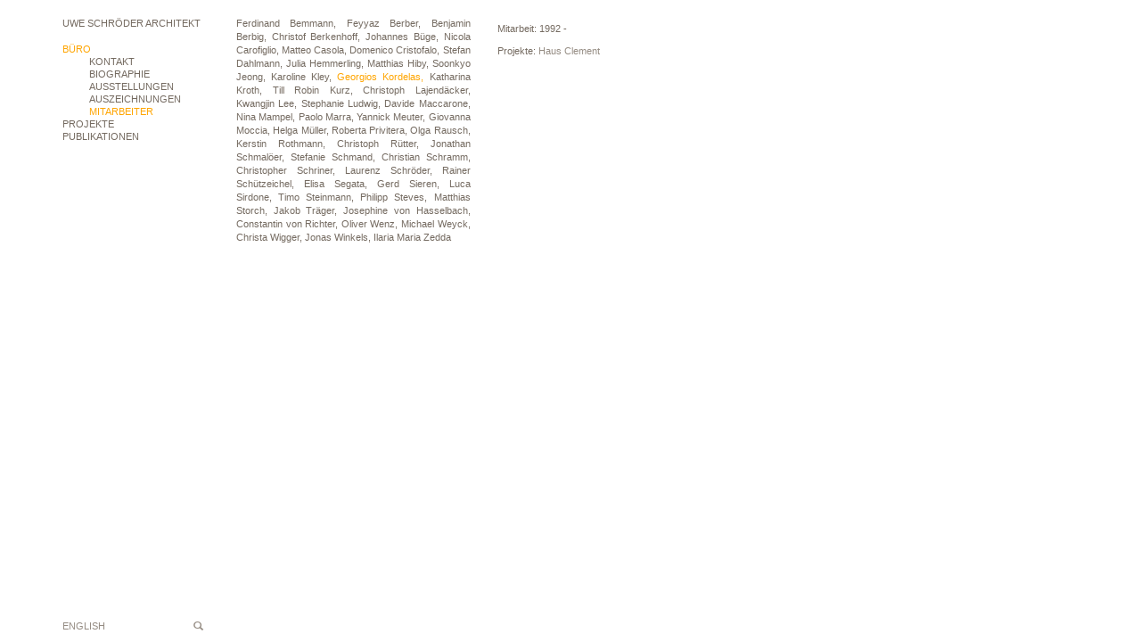

--- FILE ---
content_type: text/html; charset=UTF-8
request_url: https://usarch.de/employee/georgios-kordelas
body_size: 40722
content:
<!DOCTYPE html>
<html>
    <head>
        <title>usarch - Georgios Kordelas</title>
        <meta name="viewport" content="width=device-width, initial-scale=1">
        <meta name="description" content="">
        <link rel="stylesheet" href="/css/bootstrap.min.css">
        <link rel="stylesheet" href="/css/bootstrap-submenu.min.css">
        <link rel="stylesheet" href="/css/usarch.css">
        <link rel="stylesheet" href="/js/nivo/nivo-lightbox.css">
        <link rel="stylesheet" href="/js/nivo/themes/default/default.css">
        <link rel="stylesheet" href="/js/jquery.auto-complete.css">
    </head>
    <body>
        <div class="hidden-print hidden-lg hidden-md">
            <nav class="navbar navbar-default navbar-fixed-top" role="navigation">
                <div class="container">
                    <div class="navbar-header">
                        <button type="button" class="navbar-toggle collapsed" data-toggle="collapse" data-target="#navbar" aria-expanded="false" aria-controls="navbar">
                            <span class="sr-only">Toggle navigation</span>
                            <span class="icon-bar"></span>
                            <span class="icon-bar"></span>
                            <span class="icon-bar"></span>
                        </button>
                        <a class="navbar-brand" href="https://usarch.de/">UWE SCHRÖDER ARCHITEKT</a>
                    </div>
                    <div id="navbar" class="navbar-collapse collapse">
                        <ul class="nav navbar-nav">
                            <li class="dropdown active">
                                <a href="#" class="dropdown-toggle" data-toggle="dropdown" role="button" aria-expanded="false">Büro <span class="caret"></span></a>
                                <ul class="dropdown-menu" role="menu">
                                    <li class="dropdown-submenu ">
                                        <a href="#" tabindex="0" data-toggle="dropdown"
                                           aria-expanded="false">Aktuell</a>
                                        <ul class="dropdown-menu">
                                                                                                <li class=" ">
        <a href="https://usarch.de/news/uwe-schroeder-werkausstellung-anlaesslich-der-buchvorstellung-uwe-schroeder-werkverzeichnis-galerie-gisela-clement-23-jan-2026-in-bonn">
            Uwe Schröder Werkausstellung, anlässlich der Buchvorstellung: Uwe Schröder Werkverzeichnis, Galerie Gisela Clement, 23. Jan. 2026 in Bonn        </a>
    </li>
    <li class=" ">
        <a href="https://usarch.de/news/brick-on-the-cladding-of-spaces-beitrag-von-uwe-schroeder-anlaesslich-sixth-international-conference-on-traditional-building-architecture-and-urbanism-14-16-nov-2025-in-ecija-spain">
            Brick. On the Cladding of Spaces , Beitrag von Uwe Schröder, anlässlich: Sixth International Conference on Traditional Building, Architecture and Urbanism,  14.–16. Nov. 2025 in Écija, Spain        </a>
    </li>
    <li class=" ">
        <a href="https://usarch.de/news/sugli-spazi-della-citta-uwe-schroeder-la-citta-in-transformazione-diap-dipartimento-di-architettura-e-progetto-facolta-di-architettura-sapienza-universita-di-roma">
            Sugli spazi della città, Uwe Schröder: La città in transformazione, DiAP_Dipartimento di Architettura e Progetto, Facoltà di Architettura, Sapienza Università di Roma        </a>
    </li>
    <li class=" ">
        <a href="https://usarch.de/news/principi-dellarchitettura-quattro-lezioni-heike-hanada-andreas-hild-hans-kollhoff-uwe-schroeder">
            Principi dell&#039;Architettura. Quattro Lezioni.  Heike Hanada, Andreas Hild, Hans Kollhoff, Uwe Schröder        </a>
    </li>
    <li class=" ">
        <a href="https://usarch.de/news/identitaet-der-architektur-7-aachener-tagung-zeit-positionen-zur-bedeutung-der-zeit-in-der-architektur-1">
            Identität der Architektur - 7. Aachener Tagung: Zeit. Positionen zur Bedeutung der Zeit in der Architektur        </a>
    </li>
    <li class=" ">
        <a href="https://usarch.de/news/[base64]">
            Grundlagen der Architektur, Beitrag von Uwe Schröder anlässlich von: &quot;50 Jahre Dortmunder Modell&quot;, St. Petri Kirche Dortmund, Fakultät für Architektur und Bauingenieurwesen, Technische Universität Dortmund.        </a>
    </li>
    <li class=" ">
        <a href="https://usarch.de/news/seminari-di-valserena-la-questione-architettonica-del-suolo-nel-tempo-dello-spazio-relativo-mit-einem-beitrag-von-uwe-schroder-csac-ex-abbazia-cistercense-di-valserena-parma">
            Seminari di Valserena. La questione architettonica  del suolo  nel tempo  dello spazio relativo, mit einem Beitrag von Uwe Schròder, CSAC / ex Abbazia Cistercense di Valserena Parma.        </a>
    </li>
    <li class=" ">
        <a href="https://usarch.de/news/staedtische-kulturlandschaften-vortrag-von-uwe-schroeder-im-rahmen-der-konferenz-zur-schoenheit-und-lebensfaehigkeit-der-stadt-no-14-stadtraum-und-fachkompetenz-rheinterrassen-duesseldorf">
            Städtische Kulturlandschaften, Vortrag von Uwe Schröder im Rahmen der Konferenz zur Schönheit und Lebensfähigkeit der Stadt No. 14, Stadtraum und Fachkompetenz, Rheinterrassen, Düsseldorf        </a>
    </li>
    <li class=" ">
        <a href="https://usarch.de/news/identitaet-der-architektur-6-aachener-tagung-form-positionen-zur-bedeutung-der-form-in-der-architektur-fakultaet-fuer-architektur-rwth-aachen-university">
            Identität der Architektur - 6. Aachener Tagung: Form. Positionen zur Bedeutung der Form in der Architektur, Fakultät für Architektur, RWTH Aachen University        </a>
    </li>
    <li class=" ">
        <a href="https://usarch.de/news/workshop-internazionale-di-architettura-palazzo-della-gran-guardia-piazza-dei-signori-padova">
            WORKSHOP INTERNAZIONALE DI ARCHITETTURA, PALAZZO DELLA  GRAN GUARDIA,  PIAZZA DEI SIGNORI, PADOVA        </a>
    </li>
    <li class=" ">
        <a href="https://usarch.de/news/stadt-der-raeume-peter-stauder-uwe-schroeder-ausstellung-und-gespraech-bei-wasmuth-zohlen-in-berlin">
            Stadt der Räume. Peter Stauder • Uwe Schröder, Ausstellung und Gespräch, bei Wasmuth &amp; Zohlen in Berlin        </a>
    </li>
    <li class=" ">
        <a href="https://usarch.de/news/pardie-idea-per-una-citta-dopo-il-regime-temporale-del-moderno-uwe-schroeder-buchpraesentation-und-ausstellung-an-der-universita-degli-studi-di-napoli-federico-ii">
            Pardié. Idea per una città dopo il regime temporale del Moderno, Uwe Schröder, Buchpräsentation und Ausstellung an der Università degli Studi di Napoli &quot;Federico II&quot;        </a>
    </li>
    <li class=" ">
        <a href="https://usarch.de/news/uwe-schroeder-architettura-lingua-romana-la-citta-romanticizzata-16-frammenti-buchvorstellung-an-der-sapienza-in-rom">
            Uwe Schröder. Architettura Lingua Romana. La Città romanticizzata. 16 Frammenti, Buchvorstellung  an der Sapienza in Rom        </a>
    </li>
    <li class=" ">
        <a href="https://usarch.de/news/uwe-schroeder-architettura-lingua-romana-buchvorstellung-in-neapel">
            Uwe Schröder. Architettura lingua romana, Buchvorstellung in Neapel        </a>
    </li>
    <li class=" ">
        <a href="https://usarch.de/news/mostra-convegno-fundamenta-con-inaugurazione-della-esposizione-fotografica-di-a-amoretti-mit-einem-beitrag-von-u-schroeder">
            Mostra-convegno “Fundamenta”, con inaugurazione della esposizione fotografica di A. Amoretti, mit einem Beitrag von U. Schröder        </a>
    </li>
    <li class=" ">
        <a href="https://usarch.de/news/stadt-vision-herforder-architekturgespraeche-mit-einem-impulsvortrag-von-uwe-schroeder-bonn-stella-sternbild-berlin-brandenburg-2070">
            Stadt + Vision – Herforder Architekturgespräche mit einem Impulsvortrag von  Uwe Schröder, Bonn  „Stella. Sternbild Berlin Brandenburg 2070“        </a>
    </li>
    <li class=" ">
        <a href="https://usarch.de/news/quinto-workshop-internazionale-di-architettura-padova-2022">
            Quinto Workshop Internazionale Di Architettura, Padova 2022        </a>
    </li>
    <li class=" ">
        <a href="https://usarch.de/news/werkvortrag-von-us-an-der-technischen-hochschule-nuernberg-anlaesslich-der-ausstellung-zum-deutschen-ziegelpreis-2021-und-zum-fritz-hoeger-preis-2020">
            Werkvortrag von US an der Technischen Hochschule Nürnberg anlässlich der Ausstellung zum Deutschen Ziegelpreis 2021 und zum Fritz-Höger-Preis 2020        </a>
    </li>
    <li class=" ">
        <a href="https://usarch.de/news/issum-isufitaly-kaebup-international-summer-school-on-urban-morphology">
            ISSUM Isufitaly / Kaebup  / International Summer School on Urban Morphology        </a>
    </li>
    <li class=" ">
        <a href="https://usarch.de/news/the-reconstruction-of-the-european-city-study-seminars-campus-universitario-di-cesena-universita-di-bologna">
            THE RECONSTRUCTION OF THE EUROPEAN CITY, Study seminars, Campus Universitario di Cesena - Università di Bologna        </a>
    </li>
    <li class=" ">
        <a href="https://usarch.de/news/bonding-brick-4-ghent-university-department-of-architecture-and-urban-planning-contribution-by-us">
            Bonding Brick #4, Ghent University, Department of Architecture and Urban Planning, Contribution by US        </a>
    </li>
    <li class=" ">
        <a href="https://usarch.de/news/symposium-fragmental-on-the-dissolution-of-public-space-und-ausstellung-rome-berlin-rome-in-der-villa-massimo-in-rom-unter-beteiligung-von-usarch">
            Symposium fragmental_on the dissolution of public space und Ausstellung Rome_Berlin_Rome in der Villa Massimo in Rom unter Beteiligung von usarch        </a>
    </li>
    <li class=" ">
        <a href="https://usarch.de/news/vortragsreihe-architektur-im-kontext-unter-beteiligung-von-usarch">
            Vortragsreihe Architektur im &gt;Kontext&lt;  unter Beteiligung von usarch        </a>
    </li>
    <li class=" ">
        <a href="https://usarch.de/news/der-architekt-6-2021-geheimnis-im-gewoehnlichen-zum-romantischen-in-der-architektur-ist-mit-beitraegen-von-usarch-erschienen">
            der architekt 6/2021, geheimnis im gewöhnlichen. zum romantischen in der architektur, ist mit Beiträgen von usarch erschienen        </a>
    </li>
    <li class=" ">
        <a href="https://usarch.de/news/architectures-of-memory-symposium-architettura-e-citta-sostenibili-dipartimento-di-ingegneria-e-architettura-universita-di-parma">
            Architectures of Memory, Symposium, Architettura e città sostenibili Dipartimento di Ingegneria e Architettura, Università di Parma        </a>
    </li>
    <li class=" ">
        <a href="https://usarch.de/news/[base64]">
            Progetto urbano. La costruzione della forma urbana tra architettura e urbana: STELLA. STERNBILD BERLIN BRANDENBURG 2070, Beitrag von US, DRACo Dottorato di Ricerca in Architettura e Costruzione, FACOLTA DI ARCHITETTURA- SAPIENZA UNIVERSITÀ DI ROMA        </a>
    </li>
    <li class=" ">
        <a href="https://usarch.de/news/sieben-atmosphaeren-ein-architektonischer-fotoroman-mit-mehreren-challenges-prof-andreas-denk-prof-uwe-schroeder-architekturtheoretiker-th-koeln-architekt-rwth-aachen">
            Sieben Atmosphären – Ein architektonischer Fotoroman mit mehreren Challenges, Prof. Andreas Denk &amp; Prof. Uwe Schröder, Architekturtheoretiker TH Köln &amp; Architekt RWTH Aachen        </a>
    </li>
    <li class=" ">
        <a href="https://usarch.de/news/convegno-internationale-di-architettura-la-citta-progetti-urbani-zoom-meeting-symposium-und-ausstellung-unter-beteiligung-von-uwe-schroeder-10-juli-30-oktober-2020">
            Convegno internationale di Architettura &quot;La città. Progetti urbani&quot;, Zoom Meeting, Symposium und Ausstellung unter Beteiligung von Uwe Schröder, 10. Juli - 30. Oktober 2020        </a>
    </li>
    <li class=" ">
        <a href="https://usarch.de/news/erschienen-bei-divisare-books-quotes-8-uwe-schroeder-the-spatiality-of-the-city-die-raeumlichkeit-der-stadt">
            Erschienen bei DIVISARE BOOKS, QUOTES #8: Uwe Schröder, The Spatiality of the City/Die Räumlichkeit der Stadt        </a>
    </li>
    <li class=" ">
        <a href="https://usarch.de/news/identitaet-der-architektur-4-aachener-tagung-konstruktion-positionen-zur-bedeutung-der-konstruktion-in-der-architektur">
            Identität der Architektur – 4. Aachener Tagung: Konstruktion. Positionen zur Bedeutung der Konstruktion in der Architektur        </a>
    </li>
    <li class=" ">
        <a href="https://usarch.de/news/architektur-ist-selten-symposium-zur-finissage-der-ausstellung-jpk-im-baukunstarchiv-nrw-mit-einem-beitrag-von-uwe-schroeder">
            &quot;Architektur ist selten&quot; Symposium zur Finissage der Ausstellung JPK im Baukunstarchiv NRW mit einem Beitrag von Uwe Schröder        </a>
    </li>
    <li class=" ">
        <a href="https://usarch.de/news/heftvorstellung-der-architekt-6-19-konstruktion-mit-heike-hanada-uwe-schroeder-und-andreas-denk-in-berlin">
            Heftvorstellung „der architekt 6/19: Konstruktion” mit Heike Hanada, Uwe Schröder und Andreas Denk in Berlin        </a>
    </li>
    <li class=" ">
        <a href="https://usarch.de/news/lectio-magistralis-von-uwe-schroeder-an-der-universitaet-bologna">
            Lectio Magistralis von Uwe Schröder an der Universität Bologna        </a>
    </li>
    <li class=" ">
        <a href="https://usarch.de/news/erschienen-uwe-schroeder-drei-lehrer-vom-wert-der-theorie-fuer-den-architektonischen-entwurf-verlag-der-buchhandlung-walther-koenig-koeln">
            Erschienen: Uwe Schröder, Drei Lehrer. Vom Wert der Theorie für den architektonischen Entwurf, Verlag der Buchhandlung Walther König, Köln        </a>
    </li>
    <li class=" ">
        <a href="https://usarch.de/news/die-anthologie-orte-der-farbe-zur-chromatischen-stimmung-von-raeumen-der-architektur-ist-im-verlag-der-buchhandlung-walther-koenig-koeln-erschienen">
            Die Anthologie &quot;Orte der Farbe. Zur chromatischen Stimmung von Räumen der Architektur&quot; ist im Verlag der Buchhandlung Walther König, Köln erschienen.        </a>
    </li>
    <li class=" ">
        <a href="https://usarch.de/news/symposium-ueber-unsere-zukunft-anlaesslich-des-projekts-16-stationen-im-rahmen-der-remstal-gartenschau-2019-staatliche-akademie-der-bildenden-kuenste-stuttgart-mit-einem-beitrag-von-usarch">
            Symposium über unsere Zukunft,  anlässlich des Projekts &quot;16 Stationen&quot; im Rahmen der Remstal Gartenschau 2019, Staatliche Akademie der Bildenden Künste Stuttgart, mit einem Beitrag von usarch        </a>
    </li>
    <li class=" ">
        <a href="https://usarch.de/news/referenz-ist-alles-zum-umgang-mit-analogien-bildern-referenzen-typen-und-zeichen-beim-entwerfen-tagung-an-der-hsrm-wiesbaden-literaturhaus-villa-clementine-mit-einem-beitrag-von-us">
            Referenz ist alles!? Zum Umgang mit Analogien, Bildern, Referenzen, Typen und Zeichen beim Entwerfen;  Tagung an der HSRM Wiesbaden, Literaturhaus - Villa Clementine,  mit einem Beitrag von US        </a>
    </li>
    <li class=" ">
        <a href="https://usarch.de/news/rom-hof-auf-der-shortlist-des-bda-architekturpreises-nike-2019-in-der-kategorie-symbolik">
            ROM.HOF auf der Shortlist des BDA - Architekturpreises „Nike“ 2019 in der Kategorie: Symbolik        </a>
    </li>
    <li class=" ">
        <a href="https://usarch.de/news/uwe-schroeder-il-paesaggio-della-torre-monographische-ausstellung-am-politecnico-di-milano-italien">
            Uwe Schröder. Il paesaggio della torre, monographische Ausstellung am Politecnico di Milano, Italien        </a>
    </li>
    <li class=" ">
        <a href="https://usarch.de/news/holy-spaces-on-the-construction-of-sacred-architecture-symposium-anlaesslich-der-gastprofessur-von-uwe-schroeder-am-politecnico-di-milano">
            Holy Spaces – On the Construction of Sacred Architecture, Symposium anlässlich der Gastprofessur von Uwe Schröder am Politecnico di Milano        </a>
    </li>
    <li class=" ">
        <a href="https://usarch.de/news/three-teachers-the-value-of-theorie-for-architectural-design-vortrag-von-uwe-schroeder-am-politecnico-di-milano-anlaesslich-seiner-gastprofessur-2019">
            Three Teachers. The Value of Theorie for Architectural Design, Vortrag von Uwe Schröder am Politecnico di Milano anlässlich seiner Gastprofessur 2019        </a>
    </li>
    <li class=" ">
        <a href="https://usarch.de/news/identitaet-der-architektur-3-aachener-tagung-funktion-positionen-zur-bedeutung-der-funktion-in-der-architektur">
            Identität der Architektur.  3. Aachener Tagung:  Funktion. Positionen zur Bedeutung  der Funktion in der Architektur        </a>
    </li>
    <li class=" ">
        <a href="https://usarch.de/news/workshop-internazionale-di-progettazione-spazi-urbani-ed-architettonici-un-progetto-per-il-lungomare-di-levante-elio-vittorini-siracusa-universita-degli-studi-di-catania">
            Workshop internazionale di progettazione. Spazi urbani ed architettonici. Un progetto per il Lungomare di Levante Elio Vittorini, Siracusa, Università degli Studi di Catania        </a>
    </li>
    <li class=" ">
        <a href="https://usarch.de/news/dortmunder-architekturtage-und-ausstellung-beitrag-von-us">
            Dortmunder Architekturtage und -ausstellung, Beitrag von US        </a>
    </li>
    <li class=" ">
        <a href="https://usarch.de/news/the-new-old-city-vortrag-von-uwe-schroeder-anlaesslich-der-4th-isufitaly-conference-reading-built-spaces-cities-in-the-making-and-future-urban-form-bari-italy">
            The new old City, Vortrag von Uwe Schröder anlässlich der 4th ISUFitaly Conference: READING BUILT SPACES. Cities in the making and future urban form, Bari, Italy        </a>
    </li>
    <li class=" ">
        <a href="https://usarch.de/news/philosophie-der-architektur-us-zu-gast-in-der-gespraechsrunde-hilfe-ich-bin-nackt-das-private-das-oeffentliche-und-die-architektur-der-stadt-th-koeln-3-juli-2018-um-19-00-uhr">
            Philosophie der Architektur: US zu Gast in der Gesprächsrunde &quot;Hilfe ich bin nackt! – Das Private, das Öffentliche und die Architektur der Stadt.&quot;, TH Köln, 3. Juli 2018 um 19:00 Uhr        </a>
    </li>
    <li class=" ">
        <a href="https://usarch.de/news/uwe-schroeder-quid-pro-quo-progetto-per-il-padiglione-germania-a-venezia-monographische-ausstellung-in-neapel">
            Uwe Schröder. quid pro quo. Progetto per il Padiglione Germania a Venezia, monographische Ausstellung in Neapel        </a>
    </li>
    <li class=" ">
        <a href="https://usarch.de/news/alt-und-neu-bauten-und-entwuerfe-fuer-bonn-werkvortrag-von-uwe-schroeder-deutsche-stiftung-denkmalschutz">
            Alt und Neu. Bauten und Entwürfe für Bonn, Werkvortrag von Uwe Schröder, Deutsche Stiftung Denkmalschutz        </a>
    </li>
    <li class=" ">
        <a href="https://usarch.de/news/gone-for-good-hat-typologie-noch-perspektive-architektur-im-kontext-symposium-am-fachbereich-architektur-der-tu-kaiserslautern-mit-einem-beitrag-von-us">
            Gone for good! - Hat Typologie noch Perspektive? Architektur im Kontext, Symposium am Fachbereich Architektur der TU Kaiserslautern, mit einem Beitrag  von US        </a>
    </li>
    <li class=" ">
        <a href="https://usarch.de/news/werkbericht-von-us-im-rahmen-der-vortragsreihe-bauen-im-kontext-an-der-hochschule-21-in-buxtehude">
            Werkbericht von US im Rahmen der Vortragsreihe &quot;Bauen im Kontext&quot; an der hochschule 21 in Buxtehude        </a>
    </li>
    <li class=" ">
        <a href="https://usarch.de/news/stadt-und-stein-vortrag-von-us-im-rahmen-von-symposium-und-ausstellung-in-padua">
            Stadt und Stein. Vortrag von US im Rahmen von Symposium und Ausstellung in Padua        </a>
    </li>
    <li class=" ">
        <a href="https://usarch.de/news/drei-lektionen-eine-stunde-architektur-carlo-moccia-renato-rizzi-uwe-schroeder-universita-iuav-di-venezia-26-april-2018">
            Drei Lektionen. Eine Stunde Architektur. Carlo Moccia. Renato Rizzi. Uwe Schröder, Università Iuav di Venezia, 26. April 2018        </a>
    </li>
    <li class=" ">
        <a href="https://usarch.de/news/identitaet-der-architektur-2-aachener-tagung-material-positionen-zur-bedeutung-des-materials-in-der-architektur">
            Identität der Architektur.  2. Aachener Tagung:  Material. Positionen zur Bedeutung  des Materials in der Architektur        </a>
    </li>
    <li class=" ">
        <a href="https://usarch.de/news/uwe-schroeder-monolith-collagen-und-modelle-ausstellung-in-der-gkg-gesellschaft-fuer-kunst-und-gestaltung-e-v-bonn">
            Uwe Schröder. Monolith, Collagen und Modelle, Ausstellung in der gkg Gesellschaft für Kunst und Gestaltung e.V. Bonn        </a>
    </li>
    <li class=" ">
        <a href="https://usarch.de/news/eine-frage-der-proportion-wettbewerb-auszeichnung-guter-bauten-des-bundes-deutscher-architekten-im-kunstmuseum-artikel-von-thomas-kliemann-im-feuilleton-generalanzeiger-bonn">
            Eine Frage der Proportion. Wettbewerb &quot;Auszeichnung guter Bauten&quot; des Bundes Deutscher Architekten im Kunstmuseum, Artikel von Thomas Kliemann im Feuilleton, Generalanzeiger Bonn        </a>
    </li>
    <li class=" ">
        <a href="https://usarch.de/news/verwandtschaften-uwe-schroeder-sprach-mit-elias-baumgarten-ueber-referenzen-und-collagen-als-methode-im-architektonischen-entwurf-in-archithese-3-2017">
            Verwandtschaften. Uwe Schröder sprach mit Elias Baumgarten über Referenzen und Collagen als Methode im architektonischen Entwurf, in: archithese 3.2017        </a>
    </li>
    <li class=" ">
        <a href="https://usarch.de/news/ausstellung-und-symposium-staedtebaulicher-ideenwettbewerb-linkeroever-im-rahmen-von-festival-van-de-architectuur-antwerpen">
            Ausstellung und Symposium &quot;Städtebaulicher Ideenwettbewerb Linkeroever&quot; im Rahmen von: Festival van de architectuur, Antwerpen        </a>
    </li>
    <li class=" ">
        <a href="https://usarch.de/news/16-stationen-ein-projekt-der-remstal-gartenschau-2019-ausstellungsbeteiligung-von-usarch">
            16 Stationen Ein Projekt der Remstal Gartenschau 2019, Ausstellungsbeteiligung von usarch        </a>
    </li>
    <li class=" ">
        <a href="https://usarch.de/news/vortrag-von-usarch-im-rahmen-der-reihe-spann-weiten-an-der-tu-dresden">
            Vortrag von usarch im Rahmen der Reihe spann_weiten an der TU Dresden        </a>
    </li>
    <li class=" ">
        <a href="https://usarch.de/news/gespraech-zwischen-laurids-ortner-manfred-ortner-uwe-schroeder-und-andreas-denk-im-rahmen-der-ausstellung-bonner-boden-4-bauten-fur-bonn-in-der-gkg-bonn">
            Gespräch zwischen Laurids Ortner, Manfred Ortner, Uwe Schröder und Andreas Denk im Rahmen der Ausstellung BONNER BODEN – 4 Bauten für Bonn in der gkg Bonn        </a>
    </li>
    <li class=" ">
        <a href="https://usarch.de/news/16-stationen-remstal-gartenschau-2019-ausstellungsbeteiligung-von-usarch">
            &quot;16 Stationen&quot;, Remstal Gartenschau 2019, Ausstellungsbeteiligung von usarch        </a>
    </li>
    <li class=" ">
        <a href="https://usarch.de/news/convegno-internazionale-di-architettura-la-citta-progetti-urbani-padova">
            Convegno Internazionale di Architettura. La città Progetti urbani, Padova        </a>
    </li>
    <li class=" ">
        <a href="https://usarch.de/news/heftpate-dbz-4-2017-mauerwerk-uwe-schroeder">
            Heftpate DBZ 4/2017 Mauerwerk:  Uwe Schröder        </a>
    </li>
    <li class=" ">
        <a href="https://usarch.de/news/identitaet-der-architektur-1-aachener-tagung-ort-32-positionen-zum-ortsbezug-der-architektur">
            Identität der Architektur. 1. Aachener Tagung: Ort. 32 Positionen zum Ortsbezug der Architektur.        </a>
    </li>
    <li class=" ">
        <a href="https://usarch.de/news/poroes-vortrag-von-usarch-an-der-staatlichen-akademie-der-bildenden-kuenste-stuttgart">
            &quot;PORÖS&quot;: Vortrag von usarch an der Staatlichen Akademie der Bildenden Künste Stuttgart        </a>
    </li>
    <li class=" ">
        <a href="https://usarch.de/news/architecture-werkvortrag-von-usarch-am-politecnico-di-milano-lezione-di-architettura">
            Architecture: Werkvortrag von usarch am Politecnico di Milano, Lezione di architettura        </a>
    </li>
    <li class=" ">
        <a href="https://usarch.de/news/architektur-in-diesen-zeiten-ein-vorentwurf-vortrag-von-usarch-im-rahmen-von-werkbundtag-berlin-2016">
            &quot;Architektur in diesen Zeiten. Ein Vorentwurf&quot;, Vortrag von usarch  im Rahmen von: WERKBUNDTAG BERLIN 2016.        </a>
    </li>
    <li class=" ">
        <a href="https://usarch.de/news/stein-und-raum-werkvortrag-von-usarch-im-kunsthaus-kloster-gravenhorst-abc-architektentag-2016">
            &quot;Stein und Raum&quot;, Werkvortrag von usarch im Kunsthaus Kloster Gravenhorst, ABC-Architektentag 2016.        </a>
    </li>
    <li class=" ">
        <a href="https://usarch.de/news/piranesi-prix-de-rome-2016-finales-kolloquium-unter-beteiligung-von-usarch">
            PIRANESI_Prix de Rome  2016_Finales Kolloquium unter Beteiligung von usarch        </a>
    </li>
    <li class=" ">
        <a href="https://usarch.de/news/[base64]">
            Architektur.Raum.Theorie. Eine kommentierte Anthologie, herausgegeben von Andreas Denk, Uwe Schröder und Rainer Schützeichel, unter wissenschaftlicher Mitarbeit von Christopher Schriner, Ernst Wasmuth Verlag Tübingen • Berlin 2016 (im Erscheinen)        </a>
    </li>
    <li class=" ">
        <a href="https://usarch.de/news/how-things-shouldn-t-be-done-ausstellung-im-galeriehaus-clement-und-schneider-bonn-kuratiert-von-alexander-basile">
            How Things Shouldn’t Be Done,  Ausstellung im Galeriehaus Clement und Schneider, Bonn, kuratiert von Alexander Basile        </a>
    </li>
    <li class=" ">
        <a href="https://usarch.de/news/im-april-2016-erscheint-im-quart-verlag-eine-neue-monographie-ueber-usarch">
            Im April 2016 erscheint im Quart Verlag eine neue Monographie über usarch        </a>
    </li>
    <li class=" ">
        <a href="https://usarch.de/news/kulturforum-berlin-stadt-versus-museum-projekte-und-kurzvortraege-unter-beteiligung-von-usarch">
            KULTURFORUM BERLIN - STADT VERSUS MUSEUM? Projekte und Kurzvorträge unter Beteiligung von usarch        </a>
    </li>
    <li class=" ">
        <a href="https://usarch.de/news/bechtold-bild-architektur-bild-mit-uwe-schroeder-galeriehaus-clement-schneider-bonn">
            Bechtold, Bild · Architektur · Bild, mit Uwe Schröder, Galeriehaus, Clement &amp; Schneider, Bonn        </a>
    </li>
    <li class=" ">
        <a href="https://usarch.de/news/ideas-and-concepts-projects-for-the-town-lectio-magistralis-von-uwe-schroeder-im-rahmen-seiner-gastprofessur-am-politecnico-di-bari-dipartimento-dicar">
            Ideas and Concepts. Projects for the Town: Lectio Magistralis von Uwe Schröder im Rahmen seiner Gastprofessur am Politecnico di Bari - Dipartimento diCAR        </a>
    </li>
    <li class=" ">
        <a href="https://usarch.de/news/workshop-vortraege-und-kolloquien-von-mit-usarch-im-rahmen-seiner-gastprofessur-an-der-universita-degli-studi-di-napoli-federico-ii">
            Workshop, Vorträge und Kolloquien von/mit usarch im Rahmen seiner Gastprofessur an der UNIVERSITA&#039; degli STUDI di NAPOLI FEDERICO II        </a>
    </li>
    <li class=" ">
        <a href="https://usarch.de/news/pardie-konzept-fuer-eine-stadt-nach-dem-zeitregime-der-moderne-buchvorstellung-und-ausstellungseroeffnung-deutscher-werkbund-berlin">
            &quot;Pardié. Konzept für eine Stadt nach dem Zeitregime der Moderne&quot;: Buchvorstellung und Ausstellungseröffnung, Deutscher Werkbund Berlin        </a>
    </li>
    <li class=" ">
        <a href="https://usarch.de/news/eroeffnung-galerie-und-alelier-bonn-2009-2015">
            Eröffnung: Galerie und Alelier, Bonn 2009-2015        </a>
    </li>
    <li class=" ">
        <a href="https://usarch.de/news/raum-und-form-diskussion-mit-jasper-cepl-hans-kollhoff-und-uwe-schroeder-in-berlin">
            Raum und Form, Diskussion mit Jasper Cepl, Hans Kollhoff und Uwe Schröder in Berlin        </a>
    </li>
    <li class=" ">
        <a href="https://usarch.de/news/this-is-modern-deutsche-werkbund-ausstellung-venedig-2014-im-architekturmuseum-tu-berlin">
            this is modern, deutsche werkbund ausstellung venedig 2014 im architekturmuseum tu berlin        </a>
    </li>
    <li class=" ">
        <a href="https://usarch.de/news/this-is-modern-deutsche-werbund-ausstellung-zu-gast-bei-mawa-design-in-michendorf">
            this is modern - deutsche werbund ausstellung zu gast bei mawa design in Michendorf        </a>
    </li>
    <li class=" ">
        <a href="https://usarch.de/news/buchvorstellung-detlef-beer-bild-farbe-raum-ein-gespraech-bei-dem-verleger-autoren-kuenstler-kurator-und-galeristen-zu-wort-kommen">
            Buchvorstellung: Detlef Beer. Bild. Farbe. Raum; Ein Gespräch, bei dem Verleger, Autoren, Künstler, Kurator und Galeristen zu Wort kommen.        </a>
    </li>
    <li class=" ">
        <a href="https://usarch.de/news/detlef-beer-bild-farbe-raum-ausstellung-kuratiert-von-usarch-in-der-kunstgaleriebonn">
            Detlef Beer. Bild Farbe Raum, Ausstellung kuratiert von usarch in der kunstgaleriebonn        </a>
    </li>
    <li class=" ">
        <a href="https://usarch.de/news/the-reality-of-the-city-continuity-and-change-in-urban-architecture-lessons-from-the-seventies-symposium-torino">
            THE REALITY OF THE CITY. Continuity and Change in Urban Architecture. Lessons from the Seventies, Symposium, Torino        </a>
    </li>
    <li class=" ">
        <a href="https://usarch.de/news/stadt-der-raeume-modelle-und-interdisziplinaere-ueberlegungen-zu-den-raeumen-der-stadt-austellung-von-studienarbeiten-in-der-gesellschaft-fuer-kunst-und-gestaltung-bonn">
            STADT DER RÄUME. Modelle und interdisziplinäre Überlegungen zu den Räumen der Stadt, Austellung von Studienarbeiten in der Gesellschaft für Kunst und Gestaltung Bonn        </a>
    </li>
    <li class=" ">
        <a href="https://usarch.de/news/stadt-als-wohnung-beitrag-von-usarch-in-der-architekt-6-2014-wohnen-ein-grundbeduerfnis-erschienen">
            Stadt als Wohnung - Beitrag von usarch in: &quot;der architekt 6/2014. wohnen. ein grundbedürfnis&quot; erschienen        </a>
    </li>
    <li class=" ">
        <a href="https://usarch.de/news/dortmunder-architekturausstellung-no-16-stadtbaukunst-der-stein-in-der-fassade">
            Dortmunder Architekturausstellung No. 16: Stadtbaukunst - Der Stein in der Fassade        </a>
    </li>
    <li class=" ">
        <a href="https://usarch.de/news/la-grande-casa-e-la-piccola-citt-werkvortrag-von-usarch-im-teatro-margherita-bari-italien">
            &quot;La grande casa e la piccola città&quot;, Werkvortrag von usarch im Teatro Margherita, Bari, Italien        </a>
    </li>
    <li class=" ">
        <a href="https://usarch.de/news/this-is-modern-deutsche-werbund-ausstellung-zu-gast-im-ait-architektursalon-in-hamburg">
            this is modern - deutsche werbund ausstellung zu gast im ait-architektursalon in hamburg        </a>
    </li>
    <li class=" ">
        <a href="https://usarch.de/news/studentwohnheim-2-0-der-wdr-stellt-den-rom-hof-in-der-lokalzeit-vor">
            Studentwohnheim 2.0 - Der WDR stellt den ROM.HOF in der &quot;Lokalzeit&quot; vor        </a>
    </li>
    <li class=" ">
        <a href="https://usarch.de/news/ausstellung-auszeichnung-guter-bauten-2014-in-bonn-rhein-sieg-vernissage-mit-preisverleihung-bund-deutscher-architekten-bda-kunstmuseum-bonn">
            Ausstellung &quot;Auszeichnung guter Bauten 2014 in Bonn-Rhein-Sieg&quot;, Vernissage mit Preisverleihung, Bund Deutscher Architekten BDA, Kunstmuseum Bonn        </a>
    </li>
    <li class=" ">
        <a href="https://usarch.de/news/this-is-modern-der-deutsche-paviilon-in-venedig-austellungseroeffnung-in-der-nordrhein-westfaelischen-akademie-der-wissenschaften-und-der-kunst-duesseldorf">
            &quot;this is modern. Der Deutsche Paviilon in Venedig&quot; Austellungseröffnung in der Nordrhein-Westfälischen Akademie der Wissenschaften und der Kunst, Düsseldorf        </a>
    </li>
    <li class=" ">
        <a href="https://usarch.de/news/ueber-die-verhaeltnismaessigkeit-der-raeume-und-ihrer-formen-haus-auf-der-hostert-bonn-vortrag-von-usarch-im-rahmen-des-symposiums-homo-mensura-in-den-fagus-werken-alfeld">
            Über die Verhältnismäßigkeit der Räume und ihrer Formen. Haus auf der Hostert, Bonn, Vortrag von usarch im Rahmen des Symposiums &quot;Homo Mensura&quot; in den Fagus Werken, Alfeld        </a>
    </li>
    <li class=" ">
        <a href="https://usarch.de/news/ein-traum-vom-leben-der-rom-hof-in-der-kritik-von-andreas-denk-der-architekt-5-14">
            &quot;Ein Traum vom Leben.&quot; Der ROM.HOF in der Kritik von Andreas Denk, der architekt 5/14        </a>
    </li>
    <li class=" ">
        <a href="https://usarch.de/news/der-wunderbare-waschsalon-artikel-von-thomas-kliemann-zur-eroeffnung-des-rom-hofs-im-feuilleton-des-general-anzeigers-erschienen-ga-mittwoch-15-oktober-2014-s-9">
            &quot;Der wunderbare Waschsalon&quot; - Artikel von Thomas Kliemann zur Eröffnung des  ROM.HOFs im Feuilleton des General-Anzeigers erschienen (GA, Mittwoch, 15. Oktober 2014, S. 9)        </a>
    </li>
    <li class=" ">
        <a href="https://usarch.de/news/rom-hof-in-der-bauwelt-37-2014-gangbarer-konservativimus">
            ROM.HOF in der Bauwelt 37.2014 Gangbarer Konservativimus?        </a>
    </li>
    <li class=" ">
        <a href="https://usarch.de/news/stadt-der-raeume-interdisziplinaere-gespraeche-ueber-raeume-der-stadt-im-deutschen-architekturmuseum-dam-frankfurt-am-main">
            Stadt der Räume. Interdisziplinäre Gespräche über Räume der Stadt im Deutschen Architekturmuseum DAM Frankfurt am Main        </a>
    </li>
    <li class=" ">
        <a href="https://usarch.de/news/ausstellung-this-is-modern-bei-usm-deutschland-in-buehl-baden">
            Ausstellung &quot;this is modern&quot; bei USM Deutschland in Bühl/Baden        </a>
    </li>
    <li class=" ">
        <a href="https://usarch.de/news/this-is-modern-deutsche-werkbund-ausstellung-venedig-2014-ausstellungsbeteiligung-von-usarch">
            this is modern. Deutsche Werkbund Ausstellung Venedig 2014, Ausstellungsbeteiligung von usarch        </a>
    </li>
    <li class=" ">
        <a href="https://usarch.de/news/identitaet-der-architektur-7-aachener-tagung-zeit-positionen-zur-bedeutung-der-zeit-in-der-architektur">
            Identität der Architektur - 7. Aachener Tagung: Zeit. Positionen zur Bedeutung der Zeit in der Architektur        </a>
    </li>

                                                                                    </ul>
                                    </li>
                                                                                <li class="dropdown-submenu ">
        <a href="#" tabindex="0" data-toggle="dropdown" aria-expanded="false">
            Kontakt        </a>
        <ul class="dropdown-menu">
            <li class="active">
                <a href="https://usarch.de/Kontakt">
                    Anschrift;                </a>
            </li>
                        <li class="">
                <a href="https://usarch.de/Kontakt/Impressum">
                    Impressum                </a>
            </li>
                    </ul>
    </li>
    <li class="dropdown-submenu ">
        <a href="#" tabindex="0" data-toggle="dropdown" aria-expanded="false">
            Biographie        </a>
        <ul class="dropdown-menu">
            <li class="active">
                <a href="https://usarch.de/Biographie">
                    usarch;                </a>
            </li>
                        <li class="">
                <a href="https://usarch.de/Biographie/Mitgliedschaften-Initiativen-Teilnahmen">
                    Mitgliedschaften, Initiativen, Teilnahmen;                </a>
            </li>
                        <li class="">
                <a href="https://usarch.de/Biographie/Vortraege">
                    Vorträge, Gespräche;                </a>
            </li>
                        <li class="">
                <a href="https://usarch.de/Biographie/Veroeffentlichungen-Auswahl">
                    Veröffentlichungen &quot;Auswahl Bücher&quot;;                </a>
            </li>
                        <li class="">
                <a href="https://usarch.de/Biographie/Universitaet">
                    Universität                </a>
            </li>
                    </ul>
    </li>

                                                                        <li class="dropdown-submenu ">
                                        <a href="#" tabindex="0" data-toggle="dropdown" aria-expanded="false">Ausstellungen</a>
                                        <ul class="dropdown-menu">
                                                                                                <li >
        <a href="https://usarch.de/exhibition/stadt-der-raeume-peter-stauder-und-uwe-schroeder-w-z-raum-camaro-haus-berlin-2023">
            Stadt der Räume. Peter Stauder und Uwe Schröder, w&amp;z Raum, Camaro Haus, Berlin 2023        </a>
    </li>
    <li >
        <a href="https://usarch.de/exhibition/uwe-schroeder-pardie-idea-per-una-citta-dopo-il-regime-temporale-del-moderno-ausstellung-und-buchpraesentation-universita-degli-studi-di-napoli-federico-ii-neapel-2023">
            Uwe Schröder, Pardié. Idea per una città dopo il regime temporale del Moderno, Ausstellung und Buchpräsentation, Università degli Studi di Napoli &quot;Federico II&quot;, Neapel 2023        </a>
    </li>
    <li >
        <a href="https://usarch.de/exhibition/rome-berlin-rome-heike-hanada-and-uwe-schroeder-at-villa-massimo-rome-2022">
            rome_berlin_rome heike hanada and uwe schröder at VILLA MASSIMO, Rome 2022        </a>
    </li>
    <li >
        <a href="https://usarch.de/exhibition/unvollendete-metropole-hundert-jahre-staedtebau-fuer-gross-berlin-internationaler-wettbewerb-berlin-brandenburg-2070-berlin-2020-2021">
            Unvollendete Metropole. Hundert Jahre Städtebau für Groß-Berlin. Internationaler Wettbewerb Berlin-Brandenburg 2070, Berlin 2020/2021        </a>
    </li>
    <li >
        <a href="https://usarch.de/exhibition/mostra-internazionale-di-architettura-la-citta-progetti-urbani-padova-2020">
            Mostra Internazionale di Architettura, La città - Progetti urbani, Padova 2020        </a>
    </li>
    <li >
        <a href="https://usarch.de/exhibition/uwe-schroeder-il-paesaggio-della-torre-galleria-dell-progetto-auic-politecnicum-di-milano-2019">
            Uwe Schröder. Il paesaggio della torre, Galleria dell progetto, AUIC, Politecnicum di Milano, 2019        </a>
    </li>
    <li >
        <a href="https://usarch.de/exhibition/dortmunder-architekturausstellung-no-18-werkstueck-baukunstarchiv-nrw-2018">
            Dortmunder Architekturausstellung No. 18: Werkstück, Baukunstarchiv NRW, 2018        </a>
    </li>
    <li >
        <a href="https://usarch.de/exhibition/mostra-internazionale-di-architettura-la-citta-progetti-urbani-padova-2018">
            Mostra Internazionale di Architettura, La città - Progetti urbani, Padova 2018        </a>
    </li>
    <li >
        <a href="https://usarch.de/exhibition/uwe-schroeder-quid-pro-quo-progetto-per-il-padiglione-germania-a-venezia-monographische-ausstellung-diarc-neapel-2018">
            Uwe Schröder. quid pro quo. Progetto per il Padiglione Germania a Venezia; monographische Ausstellung; DiARC_Neapel 2018        </a>
    </li>
    <li >
        <a href="https://usarch.de/exhibition/uwe-schroeder-monolith-collagen-und-modelle-gesellschaft-fuer-kunst-und-gestaltung-e-v-bonn-2017f">
            Uwe Schröder - Monolith. Collagen und Modelle, Gesellschaft für Kunst und Gestaltung e.V., Bonn 2017f.        </a>
    </li>
    <li >
        <a href="https://usarch.de/exhibition/ausstellung-staedtebaulicher-ideenwettbewerb-linkeroever-im-rahmen-von-festival-van-de-architectuur-antwerpen-2017">
            Ausstellung &quot;Städtebaulicher Ideenwettbewerb Linkeroever&quot; im Rahmen von: Festival van de architectuur, Antwerpen 2017        </a>
    </li>
    <li >
        <a href="https://usarch.de/exhibition/auszeichnung-guter-bauten-2017-bund-deutscher-architekten-bda">
            Auszeichnung guter Bauten 2017,  Bund Deutscher Architekten BDA        </a>
    </li>
    <li >
        <a href="https://usarch.de/exhibition/16-stationen-ein-projekt-der-remstal-gartenschau-2019-ausstellungsbeteiligung-von-usarch-stuttgart-2017">
            16 Stationen Ein Projekt der Remstal Gartenschau 2019, Ausstellungsbeteiligung von usarch, Stuttgart 2017        </a>
    </li>
    <li >
        <a href="https://usarch.de/exhibition/mostra-internazionale-di-architettura-la-citta-progetti-urbani-padova-2017">
            Mostra Internazionale di Architettura, La città Progetti urbani, Padova 2017        </a>
    </li>
    <li >
        <a href="https://usarch.de/exhibition/das-deutsche-wort-fur-architektur-heisst-baukunst-16-stationen-ein-projekt-der-remstal-gartenschau-2016-ausstellungsbeteiligung-von-usarch-schorndorf-2017">
            Das deutsche Wort für Architektur heißt Baukunst. 16 Stationen. Ein Projekt der Remstal Gartenschau 2016, Ausstellungsbeteiligung von usarch, Schorndorf 2017        </a>
    </li>
    <li >
        <a href="https://usarch.de/exhibition/stadtarchitektur-deutschen-institut-fur-stadtbaukunst-an-der-technischen-universitaet-dortmund-ausstellungsbeteiligung-von-usarch-dusseldorf-2017">
            &quot;Stadtarchitektur&quot;, Deutschen Institut für Stadtbaukunst an der Technischen Universität Dortmund, Ausstellungsbeteiligung von usarch, Düsseldorf 2017        </a>
    </li>
    <li >
        <a href="https://usarch.de/exhibition/werkbundstadt-am-spreebord-berlin-ausstellung-im-werkbundhaus-berlin-2016">
            WerkBundStadt Am Spreebord Berlin, Ausstellung im WerkBundHaus, Berlin 2016        </a>
    </li>
    <li >
        <a href="https://usarch.de/exhibition/pardie-konzept-fur-eine-stadt-nach-dem-zeitregime-der-moderne-uwe-schroeder-werkbund-galerie-berlin-2015">
            Pardié. Konzept für eine Stadt nach dem Zeitregime der Moderne. Uwe Schröder, Werkbund Galerie Berlin 2015        </a>
    </li>
    <li >
        <a href="https://usarch.de/exhibition/dortmunder-architekturausstellung-no-17-2015-stadtbaukunst-balkon-erker-loggia">
            Dortmunder Architekturausstellung No. 17, 2015: Stadtbaukunst – Balkon - Erker - Loggia        </a>
    </li>
    <li >
        <a href="https://usarch.de/exhibition/dortmunder-architekturausstellung-no-16-2014-stadtbaukunst-der-stein-in-der-fassade">
            Dortmunder Architekturausstellung  No. 16, 2014: Stadtbaukunst - Der Stein in der Fassade        </a>
    </li>
    <li >
        <a href="https://usarch.de/exhibition/auszeichnung-guter-bauten-2014-in-bonn-rhein-sieg-bund-deutscher-architekten-bda">
            Auszeichnung guter Bauten 2014 in Bonn-Rhein-Sieg, Bund Deutscher Architekten BDA        </a>
    </li>
    <li >
        <a href="https://usarch.de/exhibition/this-is-modern-der-deutsche-pavillon-in-venedig-akademie-der-wissenschaften-und-der-kuenste-duesseldorf-2014">
            this is modern. Der Deutsche Pavillon in Venedig, Akademie der Wissenschaften und der Künste, Düsseldorf 2014        </a>
    </li>
    <li >
        <a href="https://usarch.de/exhibition/raeume-der-stadt-ausstellung-von-studienarbeiten-im-deutschen-architekturmuseum-dam-in-frankfurt-am-main-2014">
            Räume der Stadt. Ausstellung von Studienarbeiten im Deutschen Architekturmuseum DAM in Frankfurt am Main 2014        </a>
    </li>
    <li >
        <a href="https://usarch.de/exhibition/this-is-modern-deutsche-werkbund-ausstellung-venedig-2014">
            this is modern, Deutsche Werkbund Ausstellung Venedig 2014        </a>
    </li>
    <li >
        <a href="https://usarch.de/exhibition/dortmunder-architekturausstellung-no-15-2013-stadtbaukunst-das-sockelgeschoss">
            Dortmunder Architekturausstellung No. 15, 2013: Stadtbaukunst – Das Sockelgeschoss        </a>
    </li>
    <li >
        <a href="https://usarch.de/exhibition/la-citta-forma-e-spazio-architetture-in-italia-e-germania-padova-2012">
            LA CITTÀ: FORMA E SPAZIO. ARCHITETTURE IN ITALIA E GERMANIA, Padova 2012        </a>
    </li>
    <li >
        <a href="https://usarch.de/exhibition/dortmunder-architekturausstellung-no-14-2012-stadtbaukunst-der-staedtische-hof">
            Dortmunder Architekturausstellung No. 14, 2012: Stadtbaukunst – Der städtische Hof        </a>
    </li>
    <li >
        <a href="https://usarch.de/exhibition/uwe-schroeder-sugli-spazi-della-citta-ausstellung-im-palazzo-della-gran-guardia-padova-2011">
            UWE SCHRÖDER. SUGLI SPAZI DELLA CITTÀ, Ausstellung im Palazzo della Gran Guardia, Padova 2011        </a>
    </li>
    <li >
        <a href="https://usarch.de/exhibition/dortmunder-architekturausstellung-no-13-2011-stadtbaukunst-ornament-und-detail">
            Dortmunder Architekturausstellung No. 13, 2011: Stadtbaukunst – Ornament und Detail        </a>
    </li>
    <li >
        <a href="https://usarch.de/exhibition/dortmunder-architekturausstellung-no-12-stadtbaukunst-die-fassade-dortmunder-architekturtage-no-12-museum-am-ostwall-dortmund-2010">
            Dortmunder Architekturausstellung No. 12, Stadtbaukunst - Die Fassade, Dortmunder Architekturtage No. 12, Museum am Ostwall, Dortmund 2010        </a>
    </li>
    <li >
        <a href="https://usarch.de/exhibition/uwe-schroeder-architettura-degli-spazi-architettura-39-ausstellung-in-der-chiesa-dello-spirito-santo-cesena-2010">
            Uwe Schröder. Architettura degli spazi. ARCHITETTURA 39, Ausstellung in der Chiesa dello Spirito Santo, Cesena 2010        </a>
    </li>
    <li >
        <a href="https://usarch.de/exhibition/plan09-urbanismus-iii-forum-aktueller-architektur-in-koeln-2009">
            plan09. urbanismus III, Forum aktueller Architektur in Köln 2009        </a>
    </li>
    <li >
        <a href="https://usarch.de/exhibition/dortmunder-architekturausstellung-no-9-stadtbaukunst-der-eingang-dortmunder-architekturtage-no-10-museum-am-ostwall-dortmund-2008">
            Dortmunder Architekturausstellung No. 9, Stadtbaukunst - Der Eingang, Dortmunder Architekturtage No. 10, Museum am Ostwall, Dortmund 2008        </a>
    </li>
    <li >
        <a href="https://usarch.de/exhibition/plan08-urbanismus-ii-forum-aktueller-architektur-in-koeln-2008">
            plan08. urbanismus II, Forum aktueller Architektur in Köln 2008        </a>
    </li>
    <li >
        <a href="https://usarch.de/exhibition/uwe-schroeder-bauwerk-haus-auf-der-hostert-ausstellung-in-der-architektur-galerie-berlin-berlin-2007">
            Uwe Schröder, Bauwerk. Haus auf der Hostert, Ausstellung in der Architektur Galerie Berlin, Berlin 2007        </a>
    </li>
    <li >
        <a href="https://usarch.de/exhibition/plan07-urbanismus-forum-aktueller-architektur-in-koeln-2007">
            plan07. urbanismus, Forum aktueller Architektur in Köln 2007        </a>
    </li>
    <li >
        <a href="https://usarch.de/exhibition/non-c-e-due-senza-tre-uwe-schroeder-ausstellung-in-der-deutschen-akademie-rom-villa-massimo-rom-2006">
            NON C´È DUE SENZA TRE, Uwe Schröder, Ausstellung in der Deutschen Akademie Rom Villa Massimo, Rom 2006        </a>
    </li>
    <li >
        <a href="https://usarch.de/exhibition/drei-raeume-bauten-und-entwuerfe-fuer-ein-wohnen-in-der-stadt-von-uwe-schroeder-ausstellung-in-der-gesellschaft-fur-kunst-und-gestaltung-e-v-bonn-2006">
            DREI RÄUME, Bauten und Entwürfe für ein Wohnen in der Stadt von Uwe Schröder, Ausstellung in der Gesellschaft für Kunst und Gestaltung e.V., Bonn 2006        </a>
    </li>
    <li >
        <a href="https://usarch.de/exhibition/plan06-wohnen-3-forum-aktueller-architektur-in-koeln-2006">
            plan06. wohnen 3, Forum aktueller Architektur in Köln 2006        </a>
    </li>
    <li >
        <a href="https://usarch.de/exhibition/plan05-wohnen-2-forum-aktueller-architektur-in-koeln-2005">
            plan05. wohnen 2, Forum aktueller Architektur in Köln 2005        </a>
    </li>
    <li >
        <a href="https://usarch.de/exhibition/innerer-aussenraum-bauten-und-entwuerfe-von-uwe-schroeder-ausstellung-im-bonner-kunstverein-bonn-2000">
            Innerer Außenraum, Bauten und Entwürfe von Uwe Schröder, Ausstellung im Bonner Kunstverein, Bonn 2000        </a>
    </li>

                                                                                    </ul>
                                    </li>
                                    <li class="dropdown-submenu ">
                                        <a href="#" tabindex="0" data-toggle="dropdown" aria-expanded="false">Auszeichnungen</a>
                                        <ul class="dropdown-menu">
                                                                                                <li >
        <a href="https://usarch.de/award/erich-mendelsohn-preis-2023-winner-special-mention-auszeichnung-fuer-haus-im-burggarten-bonn">
            Erich Mendelsohn Preis 2023, Winner Special Mention, Auszeichnung für Haus im Burggarten, Bonn        </a>
    </li>
    <li >
        <a href="https://usarch.de/award/deutscher-ziegelpreis-2021-anerkennung-fuer-hochzeitsturm-pluederhausen">
            DEUTSCHER ZIEGELPREIS 2021: Anerkennung für: Hochzeitsturm, Plüderhausen        </a>
    </li>
    <li >
        <a href="https://usarch.de/award/hugo-haering-auszeichnung-2020-fuer-das-projekt-16-stationen-ein-projekt-der-remstal-gartenschau-2019-beitrag-hochzeitsturm-pluederhausen">
            Hugo-Häring-Auszeichnung 2020: für das Projekt 16 Stationen - Ein Projekt der Remstal Gartenschau 2019 [Beitrag: Hochzeitsturm, Plüderhausen]        </a>
    </li>
    <li >
        <a href="https://usarch.de/award/fritz-hoeger-preis-2020-special-mention-in-der-kategorie-oeffentliche-bauten-freizeit-sport-fuer-hochzeitsturm-pluederhausen">
            FRITZ-HÖGER-PREIS 2020: Special Mention In der Kategorie Öffentliche Bauten, Freizeit &amp; Sport für: Hochzeitsturm, Plüderhausen        </a>
    </li>
    <li >
        <a href="https://usarch.de/award/nike-bda-architekturpreis-2019-rom-hof-studentischer-wohnhof-auf-der-shortlist-nike-fuer-symbolik">
            Nike BDA-Architekturpreis 2019, ROM.HOF - Studentischer Wohnhof auf der Shortlist: Nike für Symbolik        </a>
    </li>
    <li >
        <a href="https://usarch.de/award/architekturpreis-nordrhein-westfalen-2018-bda-bund-deutscher-architekten-auszeichnung-fuer-rom-hof-bonn">
            Architekturpreis Nordrhein-Westfalen 2018, BDA Bund Deutscher Architekten: Auszeichnung für ROM.HOF, Bonn        </a>
    </li>
    <li >
        <a href="https://usarch.de/award/auszeichnung-guter-bauten-2017-bda-bund-deutscher-architekten-auszeichnung-fur-rom-hof-bonn">
            Auszeichnung guter Bauten 2017, BDA Bund Deutscher Architekten: Auszeichnung für ROM.HOF, Bonn        </a>
    </li>
    <li >
        <a href="https://usarch.de/award/auszeichnung-guter-bauten-2017-bda-bund-deutscher-architekten-auszeichnung-fuer-galerie-und-atelierhaus-bonn">
            Auszeichnung guter Bauten 2017, BDA Bund Deutscher Architekten: Auszeichnung für Galerie- und Atelierhaus, Bonn        </a>
    </li>
    <li >
        <a href="https://usarch.de/award/guter-bauten-2014">
            Auszeichnung guter Bauten 2014, BDA Bund Deutscher Architekten: Auszeichnung für Haus im Erlengrund, Bonn        </a>
    </li>
    <li >
        <a href="https://usarch.de/award/fritz-hoeger-preis-2014-fur-backstein-architektur-special-mention-in-der-kategorie-woehnungsbau-geschosswohnungsbau-fuer-rom-hof">
            Fritz-Höger-Preis 2014 für Backstein-Architektur: SPECIAL MENTION in der Kategorie Wohnungsbau, Geschosswohnungsbau für: ROM.HOF        </a>
    </li>
    <li >
        <a href="https://usarch.de/award/Architekturpreis-der-Reiners-Stiftung-2011">
            Architekturpreis der Reiners Stiftung 2011: 2. Preis für Haus im Erlengrund, Sankt Augustin        </a>
    </li>
    <li >
        <a href="https://usarch.de/award/Architekturpreis-Nordrhein-Westfalen-2011">
            Architekturpreis Nordrhein-Westfalen 2011, BDA Bund Deutscher Architekten: Auszeichnung für Haus Hundertacht, Bonn        </a>
    </li>
    <li >
        <a href="https://usarch.de/award/guter-bauten-2010">
            Auszeichnung guter Bauten 2010, BDA Bund Deutscher Architekten Bonn-Rhein-Sieg: Auszeichnung für Haus Hundertacht, Bonn        </a>
    </li>
    <li >
        <a href="https://usarch.de/award/Architekturpreis-der-Reiners-Stiftung-2008">
            Architekturpreis der Reiners Stiftung 2008: 1. Preis für Haus auf der Hostert, Bonn        </a>
    </li>
    <li >
        <a href="https://usarch.de/award/Auszeichnung-guter-Bauten-2007">
            Auszeichnung guter Bauten 2007, BDA Bund Deutscher Architekten Bonn-Rhein-Sieg: Auszeichnung für Haus auf der Hostert, Bonn        </a>
    </li>
    <li >
        <a href="https://usarch.de/award/Stipendium-der-Deutschen-Akademie-Rom-Villa-Massimo-2005">
            Stipendium der Deutschen Akademie Rom Villa Massimo 2005, Studienaufenthalt Casa Baldi, Olevano Romano 2006        </a>
    </li>
    <li >
        <a href="https://usarch.de/award/Deutscher-Holzbaupreis-2005">
            Deutscher Holzbaupreis 2005 in der Kategorie Holzbau-Architektur: Lobende Erwähnung für Wohnhöfe Auerberg, Bonn        </a>
    </li>
    <li >
        <a href="https://usarch.de/award/bundesdeutscher-architekturpreis-putz-2004-anerkennung-fuer-wohnhofe-auerberg-bonn">
            Bundesdeutscher Architekturpreis Putz 2004: Anerkennung für Wohnhöfe Auerberg, Bonn        </a>
    </li>
    <li >
        <a href="https://usarch.de/award/Deutscher-Kritikerpreis-2004">
            Deutscher Kritikerpreis 2004 in der Kategorie Architektur        </a>
    </li>
    <li >
        <a href="https://usarch.de/award/guter-bauten-2004">
            Auszeichnung guter Bauten 2004, BDA Bund Deutscher Architekten Bonn-Rhein-Sieg: Auszeichnung für Haus am Cöllenhof, Bonn        </a>
    </li>
    <li >
        <a href="https://usarch.de/award/guter-bauten-2004-2">
            Auszeichnung guter Bauten 2004, BDA  Bund Deutscher Architekten Bonn-Rhein-Sieg: Auszeichnung für Wohnhöfe Auerberg, Bonn        </a>
    </li>
    <li >
        <a href="https://usarch.de/award/Badenia-Wohnvorsorge-Innovationspreis-2002">
            Badenia-Wohnvorsorge Innovationspreis 2002: Besondere Anerkennung in der Kategorie &quot;Nachhaltigkeit im Neubau - Mehrfamilienhäuser und Geschossbauten&quot; für: Haus am Cöllenhof, Bonn        </a>
    </li>
    <li >
        <a href="https://usarch.de/award/Architekturpreis-Zukunft-Wohnen-2002">
            Architekturpreis Zukunft Wohnen 2002: 1. Preis für Haus am Cöllenhof, Bonn        </a>
    </li>
    <li >
        <a href="https://usarch.de/award/bundesdeutscher-architekturpreis-putz-2002-1-preis-fuer-haus-am-coellenhof-bonn">
            Bundesdeutscher Architekturpreis Putz 2002: 1. Preis für Haus am Cöllenhof, Bonn        </a>
    </li>
    <li >
        <a href="https://usarch.de/award/guter-bauten-2001">
            Auszeichnung guter Bauten 2001, BDA Bund Deutscher Architekten Bonn-Rhein-Sieg: Anerkennung für Städt. Wohngebäude, Bonn        </a>
    </li>
    <li >
        <a href="https://usarch.de/award/guter-bauten-1998">
            Auszeichnung guter Bauten 1998, BDA Bund Deutscher Architekten Bonn-Rhein-Sieg: Anerkennung für Haus Blömer-Feldmann, Bonn        </a>
    </li>

                                                                                    </ul>
                                    </li>
                                    <li class="dropdown-submenu active">
                                        <a href="#" tabindex="0" data-toggle="dropdown" aria-expanded="false">Mitarbeiter</a>
                                        <ul class="dropdown-menu">
                                                                                                        <li class="">
            <a href="https://usarch.de/employee/ferdinand-bemmann">
                Ferdinand Bemmann
            </a>
        </li>
            <li class="">
            <a href="https://usarch.de/employee/feyyaz-berber">
                Feyyaz Berber
            </a>
        </li>
            <li class="">
            <a href="https://usarch.de/employee/benjamin-berbig">
                Benjamin Berbig
            </a>
        </li>
            <li class="">
            <a href="https://usarch.de/employee/christof-berkenhoff">
                Christof Berkenhoff
            </a>
        </li>
            <li class="">
            <a href="https://usarch.de/employee/johannes-buege">
                Johannes Büge
            </a>
        </li>
            <li class="">
            <a href="https://usarch.de/employee/nicola-carofiglio">
                Nicola Carofiglio
            </a>
        </li>
            <li class="">
            <a href="https://usarch.de/employee/matteo-casola">
                Matteo Casola
            </a>
        </li>
            <li class="">
            <a href="https://usarch.de/employee/domenico-cristofalo">
                Domenico Cristofalo
            </a>
        </li>
            <li class="">
            <a href="https://usarch.de/employee/stefan-dahlmann">
                Stefan Dahlmann
            </a>
        </li>
            <li class="">
            <a href="https://usarch.de/employee/julia-hemmerling">
                Julia Hemmerling
            </a>
        </li>
            <li class="">
            <a href="https://usarch.de/employee/matthias-hiby">
                Matthias Hiby
            </a>
        </li>
            <li class="">
            <a href="https://usarch.de/employee/soonkyo-jeong">
                Soonkyo Jeong
            </a>
        </li>
            <li class="">
            <a href="https://usarch.de/employee/karoline-kley">
                Karoline Kley
            </a>
        </li>
            <li class="active">
            <a href="https://usarch.de/employee/georgios-kordelas">
                Georgios Kordelas
            </a>
        </li>
            <li class="">
            <a href="https://usarch.de/employee/katharina-kroth">
                Katharina Kroth
            </a>
        </li>
            <li class="">
            <a href="https://usarch.de/employee/till-robin-kurz">
                Till Robin Kurz
            </a>
        </li>
            <li class="">
            <a href="https://usarch.de/employee/christoph-lajendaecker">
                Christoph Lajendäcker
            </a>
        </li>
            <li class="">
            <a href="https://usarch.de/employee/kwangjin-lee">
                Kwangjin Lee
            </a>
        </li>
            <li class="">
            <a href="https://usarch.de/employee/stephanie-ludwig">
                Stephanie Ludwig
            </a>
        </li>
            <li class="">
            <a href="https://usarch.de/employee/davide-maccarone">
                Davide Maccarone
            </a>
        </li>
            <li class="">
            <a href="https://usarch.de/employee/nina-mampel">
                Nina Mampel
            </a>
        </li>
            <li class="">
            <a href="https://usarch.de/employee/paolo-marra">
                Paolo Marra
            </a>
        </li>
            <li class="">
            <a href="https://usarch.de/employee/yannick-meuter">
                Yannick Meuter
            </a>
        </li>
            <li class="">
            <a href="https://usarch.de/employee/giovanna-moccia">
                Giovanna Moccia
            </a>
        </li>
            <li class="">
            <a href="https://usarch.de/employee/helga-mueller">
                Helga Müller
            </a>
        </li>
            <li class="">
            <a href="https://usarch.de/employee/roberta-privitera">
                Roberta Privitera
            </a>
        </li>
            <li class="">
            <a href="https://usarch.de/employee/olga-rausch">
                Olga Rausch
            </a>
        </li>
            <li class="">
            <a href="https://usarch.de/employee/kerstin-rothmann">
                Kerstin Rothmann
            </a>
        </li>
            <li class="">
            <a href="https://usarch.de/employee/christoph-ruetter">
                Christoph Rütter
            </a>
        </li>
            <li class="">
            <a href="https://usarch.de/employee/jonathan-schmaloer">
                Jonathan Schmalöer
            </a>
        </li>
            <li class="">
            <a href="https://usarch.de/employee/stefanie-schmand">
                Stefanie Schmand
            </a>
        </li>
            <li class="">
            <a href="https://usarch.de/employee/christian-schramm">
                Christian Schramm
            </a>
        </li>
            <li class="">
            <a href="https://usarch.de/employee/christopher-schriner">
                Christopher Schriner
            </a>
        </li>
            <li class="">
            <a href="https://usarch.de/employee/laurenz-schroeder">
                Laurenz Schröder
            </a>
        </li>
            <li class="">
            <a href="https://usarch.de/employee/rainer-schuetzeichel">
                Rainer Schützeichel
            </a>
        </li>
            <li class="">
            <a href="https://usarch.de/employee/elisa-segata">
                Elisa Segata
            </a>
        </li>
            <li class="">
            <a href="https://usarch.de/employee/gerd-sieren">
                Gerd Sieren
            </a>
        </li>
            <li class="">
            <a href="https://usarch.de/employee/luca-sirdone">
                Luca Sirdone
            </a>
        </li>
            <li class="">
            <a href="https://usarch.de/employee/timo-steinmann">
                Timo Steinmann
            </a>
        </li>
            <li class="">
            <a href="https://usarch.de/employee/philipp-steves">
                Philipp Steves
            </a>
        </li>
            <li class="">
            <a href="https://usarch.de/employee/matthias-storch-bueroleiter-bonn">
                Matthias Storch
            </a>
        </li>
            <li class="">
            <a href="https://usarch.de/employee/jakob-traeger">
                Jakob Träger
            </a>
        </li>
            <li class="">
            <a href="https://usarch.de/employee/josephine-von-hasselbach">
                Josephine von Hasselbach
            </a>
        </li>
            <li class="">
            <a href="https://usarch.de/employee/constantin-von-richter">
                Constantin von Richter
            </a>
        </li>
            <li class="">
            <a href="https://usarch.de/employee/oliver-wenz">
                Oliver Wenz
            </a>
        </li>
            <li class="">
            <a href="https://usarch.de/employee/michael-weyck">
                Michael Weyck
            </a>
        </li>
            <li class="">
            <a href="https://usarch.de/employee/christa-wigger">
                Christa Wigger
            </a>
        </li>
            <li class="">
            <a href="https://usarch.de/employee/jonas-winkels-1">
                Jonas Winkels
            </a>
        </li>
            <li class="">
            <a href="https://usarch.de/employee/ilaria-maria-zedda">
                Ilaria Maria Zedda
            </a>
        </li>
    
                                                                                    </ul>
                                    </li>
                                </ul>
                            </li>
                            <li class="dropdown ">
                                <a href="https://usarch.de/projects" class="dropdown-toggle" data-toggle="dropdown" role="button" aria-expanded="false">Projekte <span class="caret"></span></a>
                                <ul class="dropdown-menu" role="menu">
                                                                                <li >
        <a href="https://usarch.de/project/irmintrudisstrasse">
            Irmintrudisstraße [Projekt: Entwurf], Bonn, 2020-
        </a>
    </li>
    <li >
        <a href="https://usarch.de/project/haensel-und-gretel-haeuser-am-eulenhardtweg">
            Hänsel und Gretel - Häuser am Eulenhardtweg [Projekt: Entwurf], Bad Honnef Rhöndorf, 2020-
        </a>
    </li>
    <li >
        <a href="https://usarch.de/project/langwarthoefe-1">
            Langwarthöfe [Projekt: Entwurf], Bonn, 2019-
        </a>
    </li>
    <li >
        <a href="https://usarch.de/project/einfeldsporthalle-mit-kraftraum">
            Einfeldsporthalle mit Kraftraum [Projekt: Entwurf, Ausführung], Bonn, 2018-
        </a>
    </li>
    <li >
        <a href="https://usarch.de/project/haus-in-wershofen-cl2">
            Haus in Wershofen (CL2) [Projekt: Entwurf, Ausführung], Wershofen, 2020-2022        </a>
    </li>
    <li >
        <a href="https://usarch.de/project/prager-haeuser">
            Prager Häuser [Projekt: Entwurf, Ausführung], Bonn, 2018-2022        </a>
    </li>
    <li >
        <a href="https://usarch.de/project/qualifizierungsverfahren-der-fassadengestaltung-des-ehemaligen-hotel-bristol">
            Qualifizierungsverfahren der Fassadengestaltung des „ehemaligen Hotel Bristol“ [Wettbewerb: Entwurf], Bonn, 2022        </a>
    </li>
    <li >
        <a href="https://usarch.de/project/europark">
            Europark [Workshop, Entwurf, Modell], Antwerpen, 2021        </a>
    </li>
    <li >
        <a href="https://usarch.de/project/die-innen-und-die-aussenraeumliche-stadt-japigia-und-santa-rita">
            Die innen- und die außenräumliche Stadt. Japigia und Santa Rita. Zwei städtische Quartiere [Workshop, Entwurf], Bari, 2021        </a>
    </li>
    <li >
        <a href="https://usarch.de/project/besucher-und-informationszentrum-unesco-geopark-muskauer-faltenbogen">
            Besucher- und Informationszentrum UNESCO-Geopark Muskauer Faltenbogen [Wettbewerb: Entwurf], Bad Muskau, 2021        </a>
    </li>
    <li >
        <a href="https://usarch.de/project/gallifort-neubau-eines-schul-und-sportzentrums-wettbewerb-entwurf">
            Gallifort - Neubau eines Schul- und Sportzentrums, [Wettbewerb: Entwurf] Uwe Schröder &amp; Wim van den Bergh mit hama architecten, Antwerpen, 2021        </a>
    </li>
    <li >
        <a href="https://usarch.de/project/haus-am-gerottener-weg">
            Haus am Gerottener Weg [Projekt: Entwurf, Ausführung], Rösrath, 2018-2021        </a>
    </li>
    <li >
        <a href="https://usarch.de/project/haus-im-burggarten">
            Haus im Burggarten [Domus academica. Projekt: Entwurf, Ausführung], Bonn, 2008-2020        </a>
    </li>
    <li >
        <a href="https://usarch.de/project/stella-berlin-brandenburg-2070">
            Stella. Berlin Brandenburg 2070. Ideographie einer Konstellation. Ein Beitrag zur fiktionalen Wissenschaft, Berlin Brandenburg, 2019-2020        </a>
    </li>
    <li >
        <a href="https://usarch.de/project/2060-centraal-sanierung-und-ergaenzung-eines-stadtteilzentrums-wettbewerb-entwurf">
            2060 Centraal - Sanierung, und Ergänzung eines Stadtteilzentrums, [Wettbewerb: Entwurf] Uwe Schröder &amp; Wim van den Bergh mit hama architecten, Antwerpen, 2020        </a>
    </li>
    <li >
        <a href="https://usarch.de/project/kdv-de-kadee-neubau-eines-kindergartens-wettbewerb-entwurf">
            KDV de KADEE, Neubau eines Kindergartens, [Wettbewerb: Entwurf] Uwe Schröder &amp; Wim van den Bergh mit hama architecten, Antwerpen, 2020        </a>
    </li>
    <li >
        <a href="https://usarch.de/project/haeuser-an-der-suedstrasse">
            Häuser an der Südstraße [Projekt: Entwurf], Meckenheim, 2020        </a>
    </li>
    <li >
        <a href="https://usarch.de/project/hochzeitsturm">
            Hochzeitsturm [Projekt: Entwurf, Modell, Ausführung], Plüderhausen, 2017-2019        </a>
    </li>
    <li >
        <a href="https://usarch.de/project/landmark">
            Landmark [Wettbewerb: Entwurf], Augsburg, 2018-2019        </a>
    </li>
    <li >
        <a href="https://usarch.de/project/kultur-bunker-bonn">
            Kultur Bunker Bonn [Initiative: Entwurf], Bonn, 2018-2019        </a>
    </li>
    <li >
        <a href="https://usarch.de/project/wohnen-an-der-detlevstrasse">
            Wohnen an der Detlevstraße [Wettbewerb: Entwurf], Berlin Lichtenberg / Hohenschönhausen, 2019        </a>
    </li>
    <li >
        <a href="https://usarch.de/project/nieuwe-bruggen-over-de-ring-antwerp">
            Nieuwe Bruggen &#039;Over de Ring&#039; Antwerp [Workshop, Entwurf, Modell], Antwerpen, 2018        </a>
    </li>
    <li >
        <a href="https://usarch.de/project/cinque-progetti-per-il-lungomara-di-levante">
            Cinque Progetti per il Lungomara di Levante [Workshop internazionale di progettazione, Siracusa, It], Ortigia, Syrakus, 2018        </a>
    </li>
    <li >
        <a href="https://usarch.de/project/de-molen-sanierung-und-erganzung-kindergarten-und-grundschule-wettbewerb-entwurf">
            De Molen – Sanierung und Ergänzung Kindergarten und Grundschule, [Wettbewerb: Entwurf] Uwe Schröder &amp; Wim van den Bergh mit hama architecten, Antwerpen, 2018        </a>
    </li>
    <li >
        <a href="https://usarch.de/project/de-bitjes-sanierung-und-ergaenzung-kindergarten-und-grundschule-wettbewerb-entwurf-1">
            De Bitjes – Sanierung und Ergänzung Kindergarten und Grundschule, [Wettbewerb: Entwurf] Uwe Schröder &amp; Wim van den Bergh mit hama architecten, Antwerpen, 2018        </a>
    </li>
    <li >
        <a href="https://usarch.de/project/langwarthauser">
            Langwarthäuser [Projekt: Entwurf], Bonn, 2018        </a>
    </li>
    <li >
        <a href="https://usarch.de/project/wohn-und-geschaeftsensemble-bonapartement-projekt-entwurf">
            Wohn- und Geschäftsensemble „Bonapartement“, [Projekt: Entwurf] Uwe Schröder/Wim van den Bergh/hama architecten, Antwerpen, 2018        </a>
    </li>
    <li >
        <a href="https://usarch.de/project/werkbundstadt-berlin">
            Werkbundstadt Berlin [Projekt: Entwurf], Berlin, 2015-2018        </a>
    </li>
    <li >
        <a href="https://usarch.de/project/linkeroever-antwerpen-staedtebaulicher-ideenwettbewerb">
            Linkeroever, Antwerpen [Städtebaulicher Ideenwettbewerb] Carlo Moccia/Uwe Schröder/Wim van den Bergh, Antwerpen, Belgien, 2017        </a>
    </li>
    <li >
        <a href="https://usarch.de/project/villa-in-marienburg-koeln">
            Villa in Marienburg, Köln [Projekt: Entwurf], Köln, 2017        </a>
    </li>
    <li >
        <a href="https://usarch.de/project/haus-vogt-wendtland">
            Haus Vogt-Wendtland [Projekt: Entwurf, Ausführung], Bonn, 2013-2017        </a>
    </li>
    <li >
        <a href="https://usarch.de/project/erweiterung-des-akademischen-kunstmuseums-bonn">
            Erweiterung des Akademischen Kunstmuseums Bonn [Projekt: Entwurf], Bonn, 2017        </a>
    </li>
    <li >
        <a href="https://usarch.de/project/haeuser-im-haag">
            Häuser im Haag [Projekt: Entwurf], Bonn, 2017        </a>
    </li>
    <li >
        <a href="https://usarch.de/project/langwarthoefe">
            Langwarthöfe [Projekt: Entwurf], Bonn, 2005-2016        </a>
    </li>
    <li >
        <a href="https://usarch.de/project/ponte-dei-fori-nova-antiqua-forma-urbis-prix-de-rome">
            PONTE DEI FORI nova/antiqua forma urbis - prix de rome [Wettbewerb: Entwurf], Rom, 2016        </a>
    </li>
    <li >
        <a href="https://usarch.de/project/campus-am-inselplatz">
            Campus am Inselplatz [Wettbewerb: Entwurf, Modell], Jena, 2016        </a>
    </li>
    <li >
        <a href="https://usarch.de/project/rathaus-korbach">
            Rathaus Korbach [Wettbewerb: Entwurf, Modell], Korbach, 2016        </a>
    </li>
    <li >
        <a href="https://usarch.de/project/deutsche-botschaft-wien-neubau-von-kanzlei-und-residenz">
            Deutsche Botschaft Wien - Neubau von Kanzlei und Residenz [Wettbewerb: Entwurf, Modell], Wien, 2015-2016        </a>
    </li>
    <li >
        <a href="https://usarch.de/project/botschaft-der-arabischen-republik-aegypten-in-berlin-neubau-der-residenz-des-botschafters-teilumbau-des-kanzleigebaeudes">
            Botschaft der Arabischen Republik Ägypten in Berlin - Neubau der Residenz des Botschafters / Teilumbau des Kanzleigebäudes [Projekt: Entwurf], 2016        </a>
    </li>
    <li >
        <a href="https://usarch.de/project/haus-am-dellenweg">
            Haus am Dellenweg [Projekt: Entwurf], Bad Honnef, 2015        </a>
    </li>
    <li >
        <a href="https://usarch.de/project/galerie-und-atelierhaus">
            Galerie- und Atelierhaus [Projekt: Entwurf, Modell, Ausführung], Bonn, 2009-2015        </a>
    </li>
    <li >
        <a href="https://usarch.de/project/goettinger-sieben">
            Göttinger Sieben [Wettbewerb: Entwurf], Göttingen-Weende, 2014-2015        </a>
    </li>
    <li >
        <a href="https://usarch.de/project/bauhaus-museum">
            Bauhaus Museum [Wettbewerb: Entwurf], Dessau, 2015        </a>
    </li>
    <li >
        <a href="https://usarch.de/project/grundschule-am-toft">
            Grundschule am Toft [Wettbewerb: Entwurf], Süderbrarup, 2015        </a>
    </li>
    <li >
        <a href="https://usarch.de/project/museum-des-20-jahrhunderts-und-seine-staedtebauliche-einbindung">
            Museum des 20. Jahrhunderts und seine städtebauliche Einbindung [Wettbewerb: Entwurf, Modell], Berlin, 2015        </a>
    </li>
    <li >
        <a href="https://usarch.de/project/deutsche-botschaft-kairo-neubau-von-kanzlei-und-residenz">
            Deutsche Botschaft Kairo - Neubau von Kanzlei und Residenz [Wettbewerb: Entwurf, Modell], Kairo, 2013-2014        </a>
    </li>
    <li >
        <a href="https://usarch.de/project/haus-clement-1992-1994-polychromie-2013-14">
            Haus Clement (1992-1994) – Polychromie 2013/14 [Projekt: Entwurf, Ausführung], Bonn-Kessenich, 2013-2014        </a>
    </li>
    <li >
        <a href="https://usarch.de/project/deutscher-pavillon">
            Deutscher Pavillon [Ausstellungsbeitrag: Entwurf, Modell], Venedig, 2013-2014        </a>
    </li>
    <li >
        <a href="https://usarch.de/project/rom-hof">
            ROM.HOF [Projekt: Entwurf, Modell, Ausführung], Bonn, 2009-2014        </a>
    </li>
    <li >
        <a href="https://usarch.de/project/nuovo-campo-dei-mercati-di-padova-che-fare-delle-vecchie-citta">
            Nuovo Campo dei Mercati di Padova - &quot;Che fare delle vecchie città?&quot; [Workshop: Entwurf, Modell], Padua, 2013        </a>
    </li>
    <li >
        <a href="https://usarch.de/project/hoefe-am-kaffeeberg">
            Höfe am Kaffeeberg [Wettbewerb: Entwurf, Modell], Ludwigsburg, 2013        </a>
    </li>
    <li >
        <a href="https://usarch.de/project/nuovo-parco-sul-mare-di-monopoli">
            Nuovo parco sul Mare di Monopoli [Workshop: Entwurf, Modell], Monopoli, 2013        </a>
    </li>
    <li >
        <a href="https://usarch.de/project/haus-lessingstrasse">
            Haus Lessingstraße [Projekt: Entwurf, Ausführung], Bonn-Südstadt, 2013        </a>
    </li>
    <li >
        <a href="https://usarch.de/project/freilichtmuseum">
            Freilichtmuseum [Wettbewerb: Entwurf], Glentleiten, 2013        </a>
    </li>
    <li >
        <a href="https://usarch.de/project/museum-der-bayerischen-geschichte">
            Museum der Bayerischen Geschichte [Wettbewerb: Entwurf, Modell], Regensburg, 2013        </a>
    </li>
    <li >
        <a href="https://usarch.de/project/haus-kuczynski">
            Haus Kuczynski [Projekt: Entwurf], Weitersburg, 2012-2013        </a>
    </li>
    <li >
        <a href="https://usarch.de/project/schmuckmanufaktur-wellendorff">
            Schmuckmanufaktur &quot;Wellendorff&quot; [Projekt: Wettbewerb, Entwurf, Modell], Pforzheim, 2012-2013        </a>
    </li>
    <li >
        <a href="https://usarch.de/project/bet-und-lehrhaus-petriplatz">
            Bet- und Lehrhaus Petriplatz [Wettbewerb: Entwurf, Modell], Berlin, 2012        </a>
    </li>
    <li >
        <a href="https://usarch.de/project/juweliergeschaeft-wellendorff">
            Juweliergeschäft &quot;Wellendorff&quot; [Projekt: Entwurf], Stuttgart, 2012        </a>
    </li>
    <li >
        <a href="https://usarch.de/project/via-sacra-koeln-sieben-stationen-in-den-raeumen-der-stadt">
            via sacra Köln, Sieben Stationen in den Räumen der Stadt [Workshop: Entwurf, Modell], Köln, 2012        </a>
    </li>
    <li >
        <a href="https://usarch.de/project/piazzale-santa-croce">
            Piazzale Santa Croce [Workshop: Design], Parma, 2012        </a>
    </li>
    <li >
        <a href="https://usarch.de/project/haus-hildebrandt-besgen">
            Haus Hildebrandt-Besgen [Projekt: Entwurf], Bonn, 2012        </a>
    </li>
    <li >
        <a href="https://usarch.de/project/haus-im-erlengrund">
            Haus im Erlengrund [Projekt: Entwurf, Ausführung], Sankt Augustin, 2007-2012        </a>
    </li>
    <li >
        <a href="https://usarch.de/project/haus-am-steg">
            Haus am Steg [Projekt: Entwurf], Bonn, 2011        </a>
    </li>
    <li >
        <a href="https://usarch.de/project/olga-areal-und-umgebung">
            Olga-Areal und Umgebung [Wettbewerb: Entwurf, Modell], Stuttgart West, 2011        </a>
    </li>
    <li >
        <a href="https://usarch.de/project/heilig-geist">
            Heilig Geist [Wettbewerb: Entwurf, Modell], Bonn-Venusberg, 2011        </a>
    </li>
    <li >
        <a href="https://usarch.de/project/nuovo-parco-urbano-per-catania">
            Nuovo parco urbano per Catania [Workshop: Entwurf, Modell], Catania, 2010        </a>
    </li>
    <li >
        <a href="https://usarch.de/project/la-bonne-ville">
            La bonne ville [Wettbewerb: Entwurf], Bonn-Dottendorf, 2010        </a>
    </li>
    <li >
        <a href="https://usarch.de/project/stadtwerder">
            Stadtwerder [Wettbewerb: Entwurf, Modell], Bremen, 2009        </a>
    </li>
    <li >
        <a href="https://usarch.de/project/haus-an-der-rigalschen-wiese">
            Haus an der Rigalschen Wiese [Projekt: Entwurf], Bonn-Bad Godesberg, 2009        </a>
    </li>
    <li >
        <a href="https://usarch.de/project/haus-sternenburgstrasse">
            Haus Sternenburgstraße [Projekt: Entwurf, Ausführung], Bonn-Poppelsdorf, 2008-2009        </a>
    </li>
    <li >
        <a href="https://usarch.de/project/prager-hofe">
            Prager Höfe [Projekt II: Entwurf, Modell, Ausführung], Bonn-Auerberg, 2004-2009        </a>
    </li>
    <li >
        <a href="https://usarch.de/project/heiderwohnhof">
            Heiderwohnhof [Projekt: Entwurf, Modell], Bonn-Bad Godesberg, 2009        </a>
    </li>
    <li >
        <a href="https://usarch.de/project/nordhof-1">
            Nordhof [Projekt I: Entwurf], Bonn-Nordstadt, 2005-2009        </a>
    </li>
    <li >
        <a href="https://usarch.de/project/haus-auf-der-hostert">
            Haus auf der Hostert [Projekt: Entwurf, Modell, Ausführung, Möbel], Bonn-Plittersdorf, 2003-2007        </a>
    </li>
    <li >
        <a href="https://usarch.de/project/haus-hundertacht">
            Haus Hundertacht [Projekt: Entwurf, Modell, Ausführung, Möbel], Bonn-Kessenich, 2000-2007        </a>
    </li>
    <li >
        <a href="https://usarch.de/project/rheinquartier-brassertufer">
            Rheinquartier Brassertufer [Wettbewerb: Entwurf, Modell], Bonn-Zentrum, 2007        </a>
    </li>
    <li >
        <a href="https://usarch.de/project/haus-bismarckstrasse">
            Haus Bismarckstraße [Projekt: Entwurf, Ausführung], Bonn-Südstadt, 2006-2007        </a>
    </li>
    <li >
        <a href="https://usarch.de/project/haus-kirchner">
            Haus Kirchner [Projekt: Entwurf], Bonn-Bad Godesberg, 2006        </a>
    </li>
    <li >
        <a href="https://usarch.de/project/milchpavillon-munsterplatz">
            Milchpavillon Münsterplatz [Wettbewerb: Entwurf], Bonn-Zentrum, 2004        </a>
    </li>
    <li >
        <a href="https://usarch.de/project/wohnbebauung-putzchens-chaussee">
            Wohnbebauung Pützchens Chaussée [Projekt II: Entwurf], Bonn-Pützchen, 2004        </a>
    </li>
    <li >
        <a href="https://usarch.de/project/wohnhoefe-auerberg">
            Wohnhöfe Auerberg [Projekt: Entwurf, Modell, Ausführung], Bonn-Auerberg, 1998-2003        </a>
    </li>
    <li >
        <a href="https://usarch.de/project/rundling-wohngebaeude-puetzchens-chaussee">
            Rundling - Wohngebäude Pützchens Chaussée [Projekt I: Entwurf], Bonn-Pützchen, 2003        </a>
    </li>
    <li >
        <a href="https://usarch.de/project/haus-ix">
            Haus IX [Projekt: Entwurf], Bonn-Beuel, 2003        </a>
    </li>
    <li >
        <a href="https://usarch.de/project/landhaus-bei-uckerath">
            Landhaus bei Uckerath [Projekt: Entwurf], Uckerath, 2003        </a>
    </li>
    <li >
        <a href="https://usarch.de/project/haus-am-coellenhof">
            Haus am Cöllenhof [Projekt: Entwurf, Modell, Ausführung], Bonn-Endenich, 1999-2002        </a>
    </li>
    <li >
        <a href="https://usarch.de/project/staedtebauliches-gutachten-willy-brandt-allee-ehem-landesvertretung-baden-wuertemberg">
            Städtebauliches Gutachten, Willy-Brandt-Allee, (ehem. Landesvertretung Baden- Würtemberg) [Gutachten: Entwurf], Bonn-Zentrum, 2002        </a>
    </li>
    <li >
        <a href="https://usarch.de/project/prager-hoefe-1">
            Prager Höfe [Projekt I: Entwurf], Bonn-Auerberg, 2002        </a>
    </li>
    <li >
        <a href="https://usarch.de/project/neue-mitte-stadteilzentrum-auerberg">
            Neue Mitte, Stadteilzentrum Auerberg [Gutachten: Entwurf], Bonn-Auerberg, 2002        </a>
    </li>
    <li >
        <a href="https://usarch.de/project/haus-am-friedensplatz">
            Haus am Friedensplatz [Projekt: Entwurf, Modell], Dresden, 2001        </a>
    </li>
    <li >
        <a href="https://usarch.de/project/wohn-werk-und-ausstellungsraum-deboeser">
            Wohn-, Werk- und Ausstellungsraum Deboeser [Projekt: Entwurf], Sinzig, 2001        </a>
    </li>
    <li >
        <a href="https://usarch.de/project/paluccaschule">
            Paluccaschule [Wettbewerb: Entwurf], Dresden, 2001        </a>
    </li>
    <li >
        <a href="https://usarch.de/project/europan-6-nordpark-moenchengladbach-wettbewerb-4">
            europan 6, Nordpark Mönchengladbach, Wettbewerb 4 [Wettbewerb: Entwurf], Mönchengladbach, 2001        </a>
    </li>
    <li >
        <a href="https://usarch.de/project/staedt-wohngebaeude">
            Städt. Wohngebäude [Projekt: Entwurf, Modell, Ausführung], Bonn-Zentrum, 1996-2000        </a>
    </li>
    <li >
        <a href="https://usarch.de/project/gymnasium-crailsheim">
            Gymnasium Crailsheim [Wettbewerb: Entwurf], Crailsheim, 2000        </a>
    </li>
    <li >
        <a href="https://usarch.de/project/erweiterung-hfbk">
            Erweiterung HfbK [Wettbewerb: Entwurf], Hamburg, 2000        </a>
    </li>
    <li >
        <a href="https://usarch.de/project/wohnen-2000-orte-in-der-stadt">
            Wohnen 2000-Orte in der Stadt [Workshop: Entwurf], Bonn, 2000        </a>
    </li>
    <li >
        <a href="https://usarch.de/project/wasserbahnhof">
            Wasserbahnhof [Wettbewerb: Entwurf], Bonn-Zentrum, 2000        </a>
    </li>
    <li >
        <a href="https://usarch.de/project/ausbau-ifa-galerie">
            Ausbau ifa-Galerie [Projekt: Entwurf, Ausführung], Bonn-Zentrum, 2000        </a>
    </li>
    <li >
        <a href="https://usarch.de/project/kreuzhof-am-trajektknoten-b9">
            Kreuzhof am Trajektknoten/B9 [Gutachten: Entwurf], Bonn, 1999        </a>
    </li>
    <li >
        <a href="https://usarch.de/project/b9-europaplatz-karavanknoten">
            B9 Europaplatz-Karavanknoten [Wettbewerb: Entwurf], Bonn, 1999        </a>
    </li>
    <li >
        <a href="https://usarch.de/project/haus-peusquens">
            Haus Peusquens [Projekt: Entwurf], Wachtberg-Villip, 1998        </a>
    </li>
    <li >
        <a href="https://usarch.de/project/haus-laubacher-trost">
            Haus Laubacher Trost [Projekt: Entwurf], Wachtberg-Villiprott, 1998        </a>
    </li>
    <li >
        <a href="https://usarch.de/project/kindergarten-st-peter">
            Kindergarten St. Peter [Projekt: Entwurf], Bonn-Lengsdorf, 1998        </a>
    </li>
    <li >
        <a href="https://usarch.de/project/generaldirektion-deutsche-post-ag">
            Generaldirektion Deutsche Post AG [Wettbewerb: Entwurf, Modell], Bonn-Zentrum, 1998        </a>
    </li>
    <li >
        <a href="https://usarch.de/project/grundschule-gunzenhausen">
            Grundschule Gunzenhausen [Wettbewerb: Entwurf], Gunzenhausen, 1997        </a>
    </li>
    <li >
        <a href="https://usarch.de/project/pfarrkirche-st-theodor">
            Pfarrkirche St. Theodor [Wettbewerb: Entwurf, Modell], Köln-Vingst, 1997        </a>
    </li>
    <li >
        <a href="https://usarch.de/project/haus-bloemer-feldmann">
            Haus Blömer-Feldmann [Projekt: Entwurf, Ausführung], Bonn-Venusberg, 1994-1996        </a>
    </li>
    <li >
        <a href="https://usarch.de/project/rautenstrauch-joest-museum">
            Rautenstrauch-Joest-Museum [Wettbewerb: Entwurf], Köln, 1996        </a>
    </li>
    <li >
        <a href="https://usarch.de/project/haus-finke">
            Haus Finke [Projekt: Entwurf], Bonn-Ippendorf, 1996        </a>
    </li>
    <li >
        <a href="https://usarch.de/project/krebelspfad">
            Krebelspfad [Projekt: Entwurf], Köln, 1996        </a>
    </li>
    <li >
        <a href="https://usarch.de/project/werkstaetten">
            Werkstätten [Projekt: Entwurf], Köthen, 1996        </a>
    </li>
    <li >
        <a href="https://usarch.de/project/holzhofstrasse-albanstrasse">
            Holzhofstraße/Albanstraße [Wettbewerb: Entwurf], Mainz, 1995        </a>
    </li>
    <li >
        <a href="https://usarch.de/project/kratzkopf">
            Kratzkopf [Wettbewerb: Entwurf], Hagen, 1995        </a>
    </li>
    <li >
        <a href="https://usarch.de/project/expo-2000">
            Expo 2000 [Wettbewerb: Entwurf], Hannover, 1995        </a>
    </li>
    <li >
        <a href="https://usarch.de/project/haus-leeser">
            Haus Leeser [Projekt: Entwurf], Bonn-Kessenich, 1995        </a>
    </li>
    <li >
        <a href="https://usarch.de/project/haus-clement">
            Haus Clement [Projekt: Entwurf, Ausführung], Bonn-Kessenich, 1992-1994        </a>
    </li>
    <li >
        <a href="https://usarch.de/project/oestlicher-altstadtring">
            Östlicher Altstadtring [Wettbewerb: Entwurf], Dresden, 1994        </a>
    </li>
    <li >
        <a href="https://usarch.de/project/belriguardo-wohnbebauung">
            Belriguardo, Wohnbebauung [Projekt: Entwurf], Potsdam, 1994        </a>
    </li>
    <li >
        <a href="https://usarch.de/project/museum-neanderthal">
            Museum Neanderthal [Wettbewerb: Entwurf], Düsseldorf, 1993        </a>
    </li>
    <li >
        <a href="https://usarch.de/project/wohnbebauung-jagdweg">
            Wohnbebauung Jagdweg [Projekt: Entwurf], Heimerzheim, 1993        </a>
    </li>
    <li >
        <a href="https://usarch.de/project/sign-of-the-future">
            Sign of the Future [Projekt: Entwurf], Graz, 1993        </a>
    </li>
    <li >
        <a href="https://usarch.de/project/muehlheimer-hafen">
            Mühlheimer Hafen [Projekt: Entwurf], Köln, 1992        </a>
    </li>
    <li >
        <a href="https://usarch.de/project/east-meets-west">
            East meets West [Wettbewerb: Entwurf, Modell], Istanbul - Bosporus, 1991        </a>
    </li>

                                                                    </ul>
                            </li>
                            <li class="dropdown ">
                                <a href="https://usarch.de/publications"  class="dropdown-toggle" data-toggle="dropdown" role="button" aria-expanded="false">Publikationen <span class="caret"></span></a>
                                <ul class="dropdown-menu" role="menu">
                                                                            <li class="dropdown-submenu">
    <a href="#" tabindex="0" data-toggle="dropdown" aria-expanded="false">Von Usarch</a>
    <ul class="dropdown-menu">
                    <li >
                <a href="https://usarch.de/publication/identitaet-der-architektur-vi-form-positionen-zur-bedeutung-der-form-in-der-architektur">
                    Uwe Schröder (Hg.), Identität der Architektur, VI. Form, Positionen zur Bedeutung der Form in der Architektur, Köln, 2024, 112 Seiten                </a>
            </li>
                    <li >
                <a href="https://usarch.de/publication/lingua-romana-the-romanticised-city-fragments">
                    Lingua Romana. The Romanticised City. Fragments, Heike Hanada (Hg.), fragmantal_ on the dissolution of public space, Köln, 2024, S. 66 - 75                </a>
            </li>
                    <li >
                <a href="https://usarch.de/publication/topologie-und-typologie-grundlagen-der-architektur">
                    Uwe Schröder, Topologie und Typologie. Grundlagen der Architektur, Die Architekt 6/2024, Zweck. Grundlagen der Architektur XIII, Berlin, 2024, S. 16-19                </a>
            </li>
                    <li >
                <a href="https://usarch.de/publication/zweck-grundlagen-der-architektur-viii">
                    Uwe Schröder, Zweck. Grundlagen der Architektur VIII, Die Architekt 6/2024, Zweck. Grundlagen der Architektur XIII, Berlin, 2024, S. 14-15                </a>
            </li>
                    <li >
                <a href="https://usarch.de/publication/aufgehoben-elina-potratz-im-gespraech-mit-uwe-schroeder">
                    Uwe Schröder, Aufgehoben. Elina Potratz im Gespräch mit Uwe Schröder, Die Architekt 6/2024, Zweck. Grundlagen der Architektur XIII, Berlin, 2024, S. 20-25                </a>
            </li>
                    <li >
                <a href="https://usarch.de/publication/tempus-il-quarto-spazio">
                    Uwe Schröder, tempus. Il quarto spazio, in: Menna, Giovanni/ Starodubova, Olga (a cura di): Fundamenta. Atti del convegnio, Venezia, 2023, 34 – 40                </a>
            </li>
                    <li >
                <a href="https://usarch.de/publication/pardie-idea-per-una-citta-dopo-il-regime-temporale-del-moderno">
                    Uwe Schröder, Carofiglio, Nicola/Storch, Matthias (Hg.), Pardié. Idea per una città dopo il regime temporale del Moderno, Firenze, 2023, 80 S.                </a>
            </li>
                    <li >
                <a href="https://usarch.de/publication/rome-berlin-rome-published-on-the-occasion-of-the-exhibition-rome-berlin-rome-academy-rome-villa-massimo-rome-2022">
                    Hanada, Heike/Schröder, Uwe (Hg.), rome_berlin_rome, [published on the occasion of the exhibition rome_berlin_rome, Academy Rome Villa Massimo, Rome 2022], Firenze, 2023, 74 S.                </a>
            </li>
                    <li >
                <a href="https://usarch.de/publication/identitaet-der-architektur-v-raum-positionen-zur-bedeutung-des-raumes-in-der-architektur">
                    Uwe Schröder, Hartwig Schneider (Hg.), Identität der Architektur. V. Raum. Positionen zur Bedeutung des Raumes in der Architektur, Köln, 2023, 168 S.                </a>
            </li>
                    <li >
                <a href="https://usarch.de/publication/five-pompeiian-houses-as-urban-ideas">
                    Uwe Schröder, Nicola Carofiglio, Franziska Kramer, Five Pompeiian Houses as Urban Ideas, in: Visconti, Federica (edited by): Houses and the Analogy. Learning from Pompeii (View from the North), Naples, 2023, S. 80-81, S. 95.                </a>
            </li>
                    <li >
                <a href="https://usarch.de/publication/das-wesen-der-gegenwart-elina-potratz-im-gespraech-mit-uwe-schroeder">
                    Uwe Schröder, Das Wesen der Gegenwart. Elina Potratz im Gespräch mit Uwe Schröder, in: Die Architekt 6/2023, Zeit. Grundlagen der Architektur VII, Berlin, 2023, S. 53 – 56                </a>
            </li>
                    <li >
                <a href="https://usarch.de/publication/aus-der-zeit-gefallen-eine-temporale-skizze-der-architektur">
                    Uwe Schröder, Aus der Zeit gefallen. Eine temporale Skizze der Architektur, in: Die Architekt 6/2023, Zeit. Grundlagen der Architektur VII, Berlin, 2023                </a>
            </li>
                    <li >
                <a href="https://usarch.de/publication/zeit-grundlagen-der-architektur-vii">
                    Uwe Schröder, Zeit. Grundlagen der Architektur VII, in: Die Architekt 6/2023, Zeit. Grundlagen der Architektur VII, Berlin, 2023, S. 14 - 15                </a>
            </li>
                    <li >
                <a href="https://usarch.de/publication/identitaet-der-architektur-intermezzo-gespraeche-zu-aktuellen-fragen-der-architektur">
                    Schneider, Hartwig/Schröder, Uwe (Hg.), Identität der Architektur. Intermezzo. Gespräche zu aktuellen Fragen der Architektur, Köln, 2022, 88 S.                </a>
            </li>
                    <li >
                <a href="https://usarch.de/publication/architettura-lingua-romana-la-citta-romanticizzata-16-frammenti">
                    Uwe Schröder, Architettura Lingua Romana. La. città romanticizzata. 16 Frammenti, Firenze, 2022, 128 S.                </a>
            </li>
                    <li >
                <a href="https://usarch.de/publication/offene-form-und-architektonische-entscheidung">
                    Offene Form und architektonische Entscheidung, in: Die Architekt 6/2022, Form. Grundlagen der Architektur VI, Berlin, 2022, S. 14 – 17                </a>
            </li>
                    <li >
                <a href="https://usarch.de/publication/form-grundlagen-der-architektur-vi">
                    Form. Grundlagen der Architektur VI, in: Die Architekt 6/2022, Form. Grundlagen der Architektur VI, Berlin, 2022, S. 12 – 13                </a>
            </li>
                    <li >
                <a href="https://usarch.de/publication/form-als-wissenstraegerin-uwe-schroeder-im-gespraech-mit-david-kasparek">
                    Form als Wissensträgerin. Uwe Schröder im Gespräch mit David Kasparek, in: Die Architekt 6/2022, Form. Grundlagen der Architektur VI, Berlin, 2022, S. 52 – 59                </a>
            </li>
                    <li >
                <a href="https://usarch.de/publication/stella-sternbild-berlin-brandenburg-2070-1">
                    Uwe Schröder, Stella. Sternbild Berlin Brandenburg 2070, in: Capozzi, Renato/ Visconti, Federica: La costruzione della forma urbana tra architettura e città, Padova, 2022, S. 30 – 41                </a>
            </li>
                    <li >
                <a href="https://usarch.de/publication/citta-degli-spazi">
                    Uwe Schröder, Città degli spazi, in: Malacarne, Gino/Fabris, Anna, La reconstruzione della città europea, Firenze, 2022, S. 58 – 65 u. 148/149 (Abstract)                </a>
            </li>
                    <li >
                <a href="https://usarch.de/publication/peter-stauder-stadt-der-raeume">
                    Schröder, Uwe/Denk, Andreas (Hg.), Peter Stauder. Stadt der Räume, Berlin, 2021, 166                </a>
            </li>
                    <li >
                <a href="https://usarch.de/publication/stella-sternbild-berlin-brandenburg-2070">
                    Uwe Schröder, Stella. Sternbild Berlin Brandenburg 2070, Köln, 2021, 48 Seiten                </a>
            </li>
                    <li >
                <a href="https://usarch.de/publication/identitaet-der-architektur-iv-konstruktion-positionen-zur-bedeutung-der-konstruktion-in-der-architektur">
                    Uwe Schröder, Hartwig Schneider (Hg.), Identität der Architektur. IV. Konstruktion. Positionen zur Bedeutung der Konstruktion in der Architektur, Köln, 2021                </a>
            </li>
                    <li >
                <a href="https://usarch.de/publication/das-romantische-in-der-architektur-ein-gespraech">
                    Uwe Schröder, David Kasparek, Das Romantische in der Architektur. Ein Gespräch, Marlowes, frei04 publizistik (Online-Magazin), 2021                </a>
            </li>
                    <li >
                <a href="https://usarch.de/publication/una-lezione-romantica">
                    Uwe Schröder (Hg.), Una lezione romantica, Firenze, 2021, 11-25                </a>
            </li>
                    <li >
                <a href="https://usarch.de/publication/a-spatial-understanding-of-architecture-and-the-city">
                    Uwe Schröder, A SPATIAL UNDERSTANDING OF ARCHITECTURE AND THE CITY, in: Amistadi, Lamberto / Balducci, Valter / Bradecki, Tomasz / Prandi, Enrico / Schröder, Uwe (Ed.): Mapping Urben Spaces. Designing the European City, New York / London 2021., London/New York, 2021, 7 – 14                </a>
            </li>
                    <li >
                <a href="https://usarch.de/publication/mapping-urben-spaces-designing-the-european-city">
                    Amistadi, Lamberto / Balducci, Valter / Bradecki, Tomasz / Prandi, Enrico / Schröder, Uwe (Ed.) (Hg.), Mapping Urben Spaces. Designing the European City, London/New York, 2021, 308                </a>
            </li>
                    <li >
                <a href="https://usarch.de/publication/verwildertes-denken">
                    Uwe Schröder, Verwildertes Denken, in: der architekt 4/2021, effekt und affekt. psychologie in der architektur, 2021, S. 94                </a>
            </li>
                    <li >
                <a href="https://usarch.de/publication/raumverstaendnis-fuer-architektur-und-auch-fuer-stadt-1">
                    Uwe Schröder, Raumverständnis für Architektur und auch für Stadt, Schröder, Uwe/Denk, Andreas (Hg.), Peter Stauder. Stadt der Räume, Berlin, 2021, S. 106 - 111                </a>
            </li>
                    <li >
                <a href="https://usarch.de/publication/warm-and-cold-spaces-a-phenomenological-approach-to-mapping-the-spaces-of-the-city">
                    Uwe Schröder, Warm and Cold Spaces. A Phenomenological Approach to Mapping the Spaces of the City, Amistadi, Lamberto / Balducci, Valter / Bradecki, Tomasz / Prandi, Enrico / Schröder, Uwe (Ed.): Archéa. Mapping the City. On Urban Spaces. An Atlas of Bologna and Aachen, Firenze, 2021, S. 36 – 49                </a>
            </li>
                    <li >
                <a href="https://usarch.de/publication/archea-mapping-the-city-on-urban-spaces-an-atlas-of-bologna-and-aachen">
                    Amistadi, Lamberto / Balducci, Valter / Bradecki, Tomasz / Prandi, Enrico / Schröder, Uwe (Hg.), Archéa. Mapping the City. On Urban Spaces. An Atlas of Bologna and Aachen, Firenze, 2021, 104                </a>
            </li>
                    <li >
                <a href="https://usarch.de/publication/das-romantische-in-der-architektur-fragmente-aus-gespraechen">
                    Uwe Schröder, Andreas Denk, Das Romantische in der Architektur. Fragmente aus Gesprächen, in: der architekt 6/2021, geheimnis im gewöhlichen. zum romantischen in der architektur, 2021, S. 15 – 18                </a>
            </li>
                    <li >
                <a href="https://usarch.de/publication/eine-lebbare-form-des-romantischen-uwe-schroeder-im-gespraech-mit-maximilian-liesner-und-elina-potratz">
                    Uwe Schröder, Eine lebbare Form des Romantischen. Uwe Schröder im Gespräch mit Maximilian Liesner und Elina Potratz, in: der architekt 6/2021, geheimnis im gewöhlichen. zum romantischen in der architektur, 2021, S. 20 – 23                </a>
            </li>
                    <li >
                <a href="https://usarch.de/publication/mein-italien-eine-romantische-lektion">
                    Uwe Schröder, Mein Italien. Eine romantische Lektion, in: der architekt 6/2021, geheimnis im gewöhlichen. zum romantischen in der architektur, 2021, S. 36 – 37                </a>
            </li>
                    <li >
                <a href="https://usarch.de/publication/una-architettura-di-sensualita-e-di-senso">
                    Uwe Schröder, Una architettura di sensualità e di senso, in: Di Chiara, Ermelinda, Città, Monumento, Invenzione. Un progetto per il Peggy Guggenheim Museum a Venezia, Rom, 2021, 12-13                </a>
            </li>
                    <li >
                <a href="https://usarch.de/publication/la-torre-sul-rems-a-pluederhausen-the-tower-on-the-rems-in-pluederhausen">
                    Uwe Schröder, La torre sul Rems a Plüderhausen / The tower on the Rems in Plüderhausen, in, FIRENZE architettura 1&amp;2.2020, Firenze, 2020, S. 58 – 65                </a>
            </li>
                    <li >
                <a href="https://usarch.de/publication/the-story-of-the-tower-on-the-rems-pluederhausen-la-historia-de-la-torre-de-rems-pluederhausen-a-historia-da-torre-no-rems-pluederhausen">
                    Uwe Schröder, The Story of the Tower on the Rems, Plüderhausen / La Historia de la Torre de Rems, Plüderhausen / A História da Torre no Rems, Plüderhausen, in, Journal of traditional Building, Architecture and Urbanism, 1 - 2020, Madrid, 2020, S. 148 – 161                </a>
            </li>
                    <li >
                <a href="https://usarch.de/publication/ueber-die-raeume-der-stadt-uwe-schroeder-im-gespraech-mit-andreas-denk">
                    Uwe Schröder, Über die Räume der Stadt. Uwe Schröder im Gespräch mit Andreas Denk, in: der architekt 6/2020, raum. grundlagen der architektur V, 2020, 66 – 70                </a>
            </li>
                    <li >
                <a href="https://usarch.de/publication/identitaet-der-architektur-iii-funktion-positionen-zur-bedeutung-der-funktion-in-der-architektur">
                    Uwe Schröder, Hartwig Schneider (Hg.), Identität der Architektur. III. Funktion. Positionen zur Bedeutung der Funktion in der Architektur, Köln, 2020                </a>
            </li>
                    <li >
                <a href="https://usarch.de/publication/the-spatiality-of-the-city-1">
                    Uwe Schröder, The Spatiality of the City, Rome, 2020                </a>
            </li>
                    <li >
                <a href="https://usarch.de/publication/space-of-time-time-of-spaces-museum-des-20-jahrhunderts-museum-of-the-20th-century-kulturforum-berlin">
                    Uwe Schröder, Space of Time – Time of Spaces. Museum des 20. Jahrhunderts / Museum of the 20th Century. Kulturforum – Berlin, Capozzi, Renato, The Museum of 20th Century. L&#039;ampliamento della Galleria Nazionale die Berlino di Mies van der Rohe, Gosta/Francesca, Russo, Mirko (Hg.), Canterano, 2020, S. 67 – 72                </a>
            </li>
                    <li >
                <a href="https://usarch.de/publication/il-quarto-spazio-scritti-scelti">
                    Uwe Schröder, Il quarto spazio. Scritti scelti, Firenze, 2020                </a>
            </li>
                    <li >
                <a href="https://usarch.de/publication/stella-berlin-brandenburg-2070-ideographie-einer-konstellation-ein-beitrag-zur-fiktionalen-wissenschaft">
                    Uwe Schröder, Stella. Berlin Brandenburg 2070. Ideographie einer Konstellation. Ein Beitrag zur fiktionalen Wissenschaft, in: Unvollendete Metropole, Herausgegeben vom Deutschen Architekten- und Ingenieurverein zu Berlin-Brandenburg e. V., Harald Bodenschatz, Benedikt Goebel, Christina Gräwe, Peter Lemburg, Marcus Nitschke, Wolfgang Schuster, Berlin, 2020, S. 264 – 269                </a>
            </li>
                    <li >
                <a href="https://usarch.de/publication/die-lehre-von-der-leere">
                    Uwe Schröder, Die Lehre von der Leere, in: Carlo Moccia, Realismus und Abstraktion. Und weitere Schriften, Schröder, Uwe (Hg.), Köln, 2020, S. 11 – 15                </a>
            </li>
                    <li >
                <a href="https://usarch.de/publication/raumverstaendnis-fuer-architektur-und-auch-fuer-stadt">
                    Uwe Schröder, Raumverständnis für Architektur … und auch für Stadt, in: der architekt 6/2020, raum. grundlagen der architektur V, 2020, S. 19 – 22                </a>
            </li>
                    <li >
                <a href="https://usarch.de/publication/bolognina-stadt-der-tuerme-und-der-portiken-city-of-towers-and-porticos">
                    Uwe Schröder, Bolognina. Stadt der Türme und der Portiken / City of Towers and Porticos, in: The ex-market area of Bologna. Redesigning the medium-sized European city. Workshop international Bologna-Cesena,  Baludicci, Valter, ESNA Normandie (Ed.), Saint-Martin du Vivier, 2020, S. 34 – 41                </a>
            </li>
                    <li >
                <a href="https://usarch.de/publication/eine-ethik-der-konstruktion-uwe-schroeder-im-gespraech-mit-andreas-denk">
                    Uwe Schröder, Eine Ethik der Konstruktion. Uwe Schröder im Gespräch mit Andreas Denk, der architekt 6/2019, Konstruktion. Grundlagen der Architektur IV, 2019, S. 60 - 65                </a>
            </li>
                    <li >
                <a href="https://usarch.de/publication/identitaet-der-architektur-ii-material-positionen-zur-bedeutung-des-materials-in-der-architektur">
                    Uwe Schröder, Hartwig Schneider (Hg.), Identität der Architektur. II. Material. Positionen zur Bedeutung des Materials in der Architektur, Köln, 2019                </a>
            </li>
                    <li >
                <a href="https://usarch.de/publication/la-citta-la-casa-e-il-mattone-due-lezione-dall-opera-degli-architetti-rapp-rapp">
                    La città, la casa e il mattone. Due lezione dall&#039;opera degli architetti Rapp+Rapp, Esposito, Roberta/Nitti, Antonio (Hg./ a cura di): Rapp+Rapp. The European Skyscraper, Napoli 2019, Napoli, 2019, S. 13 - 15                </a>
            </li>
                    <li >
                <a href="https://usarch.de/publication/la-storia-dell-edificazione-della-torre-sul-rems-the-story-of-the-tower-on-the-rems">
                    Uwe Schröder, La storia dell&#039; edificazione della torre sul Rems / The story of the tower on the Rems, in: Raffaella Neri (Hg.), Uwe Schröder. Il paesaggio della torre / The landscape of the tower, Mailand, 2019, 34 - 48                </a>
            </li>
                    <li >
                <a href="https://usarch.de/publication/il-bosco-e-la-radura">
                    Uwe Schröder, Il bosco e la radura, Addario, Francesca (Hg. / a cura di), Renato Capozzi. L’architettura dell’Ipostilo. Postille, Neapel, 2019, S. 42 - 44                </a>
            </li>
                    <li >
                <a href="https://usarch.de/publication/orte-der-farbe-zur-chromatischen-stimmung-von-raeumen-der-architektur">
                    Uwe Schröder, Thomas Schmitz, Franziska Kramer, Anja Neufeind (Hg.), Orte der Farbe. Zur chromatischen Stimmung von Räumen der Architektur, Köln, 2019                </a>
            </li>
                    <li >
                <a href="https://usarch.de/publication/mit-der-kunst-wohnen-das-foerg-friedrichs-projekt-living-with-art-the-foerg-friedrichs-project">
                    Schröder, Uwe/Denk, Andreas, Mit der Kunst wohnen: Das Förg-Friedrichs-Projekt / Living with Art: The Förg-Friedrichs-Project, in: Günther Förg. Werke in der Sammlung Friedrichs / Works from the Friedrichs Collection,, Berlin, 2019, S. 22 - 31                </a>
            </li>
                    <li >
                <a href="https://usarch.de/publication/la-historia-de-la-torre-en-el-rio-rems-en-12-capitulos-the-story-of-the-tower-on-the-rems-in-12-chapters">
                    Uwe Schröder, La Historia de la Torre en el Rio Rems en 12 capítulos/ The Story of the Tower on the Rems in 12 chapters, in: DPArquitectura 2019/25, 2019, S. 34 - 45                </a>
            </li>
                    <li >
                <a href="https://usarch.de/publication/sullo-spazio-sacro">
                    Uwe Schröder, Sullo spazio sacro, Visconti, Federica, Aule sacre. Edifici di culto per la ricomposizione urbana di Barra, Sansò, Claudia (Hg.), Canterano, 2019, S. 10 - 13                </a>
            </li>
                    <li >
                <a href="https://usarch.de/publication/architektonik-des-raums-zur-konstruktion-in-der-architektur">
                    Uwe Schröder, Architektonik des Raums. Zur Konstruktion in der Architektur, der architekt 6/2019, Konstruktion. Grundlagen der Architektur IV, 2019                </a>
            </li>
                    <li >
                <a href="https://usarch.de/publication/la-spazialita-della-citta">
                    Uwe Schröder, La Spazialità della Città, in: Nicola Carofiglio, Domenico Cristofalo (a cura di/ed.), Cinque progetti per il lungomare di Levante. Workshop di Progettazione architettonica. 24 Novembre - 1 Dicembre 2018, Siracusa, Siracusa, Italia, 2019, S. 32 - 41                </a>
            </li>
                    <li >
                <a href="https://usarch.de/publication/architektur-als-raumgestaltung">
                    Uwe Schröder, Architektur als Raumgestaltung, in: Malcovati, Silvia/Rapp, Christian (Hg.), The Reality of the City, Köln, 2019, S. 93 – 100                </a>
            </li>
                    <li >
                <a href="https://usarch.de/publication/der-hochzeitsturm-zu-pluederhausen-brauch-und-gebrauch">
                    Uwe Schröder, Der Hochzeitsturm zu Plüderhausen. Brauch und Gebrauch, in: Remstal Gartenschau 2019 GmbH (Hg.), Remstal Gartenschau 2019. 16 Stationen, o. O., 2019, 20 - 21                </a>
            </li>
                    <li >
                <a href="https://usarch.de/publication/la-citta-e-la-pietra-city-and-stone">
                    Uwe Schröder, La città e la pietra/City and Stone, in: Cinzia Simioni/Alessandro Tognon (Hg.), La Città. Progetti Urbani/The city. Urban Design, Aión Edizioni, Florenz 2019, Florenz, 2019, S. 92 – 99                </a>
            </li>
                    <li >
                <a href="https://usarch.de/publication/drei-lehrer-vom-wert-der-theorie-fuer-den-architektonischen-entwurf">
                    Uwe Schröder, Drei Lehrer. Vom Wert der Theorie für den architektonischen Entwurf, Köln, 2019                </a>
            </li>
                    <li >
                <a href="https://usarch.de/publication/haus-vogt-wendtland-bonn-alemania">
                    Schröder, Uwe/Storch, Matthias, Haus Vogt-Wendtland, Bonn. Alemania, DPArquitectura 21/2018, Madrid, 2018, S. 44 - 56                </a>
            </li>
                    <li >
                <a href="https://usarch.de/publication/architektur-der-orte-an-architecture-of-places-uwe-schroeder-und-and-andreas-denk-im-gespraech-in-conservation">
                    Architektur der Orte / An Architecture of Places. Uwe Schröder und / and Andreas Denk im Gespräch / in Conservation, in: Denk, Andreas (Hg.), Uwe Schröder - Monolith [Katalog zur gleichnamigen Ausstellung in der Gesellschaft für Kunst und Gestaltung e.V. Bonn, 23. 11. 2017 - 21. 01. 2018], Köln, 2018, S. 20/21 - 32/33                </a>
            </li>
                    <li >
                <a href="https://usarch.de/publication/deja-vu-orte-der-architektur-the-places-of-architecture">
                    Uwe Schröder, Déjà-vu. Orte der Architektur/ The Places of Architecture, iin: Denk, Andreas (Hg.), Uwe Schröder - Monolith [Katalog zur gleichnamigen Ausstellung in der Gesellschaft für Kunst und Gestaltung e.V. Bonn, 23. 11. 2017 - 21. 01. 2018], Köln, 2018, S. 12/13 - 18/19                </a>
            </li>
                    <li >
                <a href="https://usarch.de/publication/la-torre-e-lo-spazio">
                    Uwe Schröder, La torre e lo spazio, in: Di Costanzo, Gennaro/Russo, Mirko (a cura di), Tra le torri. Carlo Moccia, Napoli, 2018, S. 14 - 19                </a>
            </li>
                    <li >
                <a href="https://usarch.de/publication/identitaet-der-architektur-i-ort-positionen-zum-ortsbezug-in-der-architektur">
                    Uwe Schröder, Hartwig Schneider (Hg.), Identität der Architektur. I. Ort. Positionen zum Ortsbezug in der Architektur, Köln, 2018                </a>
            </li>
                    <li >
                <a href="https://usarch.de/publication/the-spatiality-of-the-city">
                    Uwe Schröder, The Spatiality of the City, Rome, 2018                </a>
            </li>
                    <li >
                <a href="https://usarch.de/publication/il-moderno-e-storia">
                    Uwe Schröder, Il Moderno è Storia, in: Visconti, Federica/Capozzi, Renato (Hg./a cura di): Uwe Schröder. quid pro quo. Progetto per il Padiglione Germania a Venezia, Napoli 2018, Neapel, 2018, S. 10 - 11                </a>
            </li>
                    <li >
                <a href="https://usarch.de/publication/quid-pro-quo">
                    Uwe Schröder, quid pro quo, in: Visconti, Federica/Capozzi, Renato (Hg./a cura di): Uwe Schröder. quid pro quo. Progetto per il Padiglione Germania a Venezia, Napoli 2018, Neapel, 2018, S. 44 - 55                </a>
            </li>
                    <li >
                <a href="https://usarch.de/publication/il-quarto-spazio-the-fourth-space">
                    Uwe Schröder, Il quarto spazio / The fourth space, in: AIÓN Rivista internazionale di architettura, numero 20/2018 (razionale), Firenze, 2018, 130 - 135                </a>
            </li>
                    <li >
                <a href="https://usarch.de/publication/architektonische-phantasie-fuenf-ueberlegungen-zur-funktion-von-architektur-und-stadt">
                    Uwe Schröder, Architektonische Phantasie. Fünf Überlegungen zur Funktion von Architektur und Stadt, der architektur  6/18, Funktion. Grundlagen der Architektur III, 2018, S. 18 - 21                </a>
            </li>
                    <li >
                <a href="https://usarch.de/publication/der-sinn-der-funktion-ein-gespraech-ueber-gebrauch-raum-und-form">
                    Schröder, Uwe/Denk, Andreas, Der Sinn der Funktion. Ein Gespräch über Gebrauch, Raum und Form, der architektur  6/18, Funktion. Grundlagen der Architektur III, 2018, S. 57 - 63                </a>
            </li>
                    <li >
                <a href="https://usarch.de/publication/myitaly-una-leccion-romantica-ponencia-en-el-simposio-identidad-de-la-arquitectura-italiana-florencia-4-5-diciembre-2017">
                    Uwe Schröder, myItaly. una lección romántica: Ponencia en el Simposio Identidad de la Arquitectura Italiana, Florencia, 4-5 Diciembre 2017, DPArquitectura: detalles y proyectos de arquitectura, 22/2018, 2018, 10 - 14                </a>
            </li>
                    <li >
                <a href="https://usarch.de/publication/the-value-of-theory-for-architectural-design">
                    Uwe Schröder, The value of theory for architectural design, Younés, Samir (Ed.), The intellectual life of the architect, Great Britain, 2018, S. 162-171                </a>
            </li>
                    <li >
                <a href="https://usarch.de/publication/mauerwerk-ist-handwerk">
                    Uwe Schröder, „Mauerwerk ist Handwerk“, in: DBZ 4/2017 Mauerwerk, 2017, S. 24f.                </a>
            </li>
                    <li >
                <a href="https://usarch.de/publication/ponte-dei-fori-nova-antiqua-forma-urbis">
                    Uwe Schröder, Valeria Pezza u.a., PONTE DEI FORI. Nova/antiqua forma urbis, in: Basso Peressut, Luca/Caliari, Pier Federico (Hrsg./a cura di), Piranesi Prix de Rome. Progetti per la nuova Via dei Fori Imperiali, Firenze, 2017, S. 334-349                </a>
            </li>
                    <li >
                <a href="https://usarch.de/publication/die-fassade-wenn-ich-zunachst-und-nicht-ohne-vorbehalt-dieses-einseitige-wort-verwende-ist-eine-immanent-raumliche-angelegenheit">
                    Uwe Schröder, &quot;Die Fassade, wenn ich zunächst und nicht ohne Vorbehalt dieses einseitige Wort verwende, ist eine immanent räumliche Angelegenheit.&quot;, in: Mäckler, Christoph, Sonne, Wolfgang (Hg.), Die Architektur der Stadt und ihre Fassaden, Berlin, 2017, S. 216-221                </a>
            </li>
                    <li >
                <a href="https://usarch.de/publication/deja-vu-orte-der-architektur">
                    Déjà-vu. Orte der Architektur, in: der architekt 3/2017, Ort. Grundlagen der Architektur I, 2017, S. 18-21                </a>
            </li>
                    <li >
                <a href="https://usarch.de/publication/architektur-der-orte-plaedoyer-fur-den-richtigen-ort-uwe-schroeder-und-andreas-denk-im-gesprach">
                    Architektur der Orte. Plädoyer für den richtigen Ort. Uwe Schröder und Andreas Denk im Gespräch, in: der architekt 3/2017, ort. grundlagen der architektur I, 2017, S. 60-63                </a>
            </li>
                    <li >
                <a href="https://usarch.de/publication/der-hochzeitsturm-zu-pluederhausen">
                    Uwe Schröder, Der Hochzeitsturm zu Plüderhausen, in: Remstal Gartenschau 2019, Deutsch,U./Ebertshäuser, K.-E./Englert, Th. (Hg.), Das deutsche Wort für Architektur heißt Baukunst. 16 Stationen. Ein Projekt der Remstal Gartenschau 2016, o. O., 2017, 24 - 27                </a>
            </li>
                    <li >
                <a href="https://usarch.de/publication/uitdunnen-en-verdichten-nieuwe-stedelijke-buiten-en-binnenruimten-voor-linkeroever-thinning-out-and-densifying-new-urban-out-and-inside-spaces-for-the-linkeroever">
                    Carlo Moccia, Uwe Schröder, Wim van den Bergh, Uitdunnen en verdichten. Nieuwe stedelijke buiten- en binnenruimten voor Linkeroever / Thinning Out and Densifying. New Urban Out- and Inside Spaces for the Linkeroever, in: Christoph Grafe (Hg.), Linkeroever. Sprong over de Schelde / Across the river, Antwerpen, 2017, S. 170 - 175                </a>
            </li>
                    <li >
                <a href="https://usarch.de/publication/sul-pensare-architettonico-un-intervista-a-uwe-schroeder-di-renato-capozzi-e-francesco-sorrentino">
                    Uwe Schröder, Sul pensare architettonico [Un‘intervista a Uwe Schröder di Renato Capozzi e Francesco Sorrentino], in, Sorrentino, Francesco, Oswald Mathias Ungers. L‘Uno e il Molteplice, Napoli, 2017, 75 - 83                </a>
            </li>
                    <li >
                <a href="https://usarch.de/publication/corte-strada-e-piazza-sugli-spazi-hof-strasse-und-platz-ueber-raeume-1">
                    Uwe Schröder, Corte, strada e piazza. Sugli spazi / Hof, Straße und Platz. Über Räume, in: Visconti, Federica, Pompeji. Città moderna / Moderne Stadt, Tübingen/Berlin, 2017, S. 14-17                </a>
            </li>
                    <li >
                <a href="https://usarch.de/publication/verwandtschaften-uwe-schroeder-sprach-mit-elias-baumgarten-ueber-referenzen-und-collagen-als-methode-im-architektonischen-entwurf">
                    Uwe Schröder (Interviewee), Elias Baumgarten (Interviewer), Verwandtschaften. Uwe Schröder sprach mit Elias Baumgarten über Referenzen und Collagen als Methode im architektonischen Entwurf, in: archithese 3.2017, Bri-Collagen, 2017, S. 58 - 67                </a>
            </li>
                    <li >
                <a href="https://usarch.de/publication/citta-nello-spazio-e-nel-tempo-stadt-in-raum-und-zeit">
                    Uwe Schröder, Città nello spazio e nel tempo / Stadt in Raum und Zeit, Simioni, Cinzia/Tognon, Alessandro (a cura di/Hg.), La Città. Progetti urbani / Die Stadt. Städtische Projekte, Firenze, 2017, S. 88 - 95                </a>
            </li>
                    <li >
                <a href="https://usarch.de/publication/janus-material-und-architektur">
                    Uwe Schröder, Janus. Material und Architektur, der Architekt 6/20017, Material. Grundlagen der Architektur II, 2017, S. 21 - 23                </a>
            </li>
                    <li >
                <a href="https://usarch.de/publication/fuehlende-annaeherung-uwe-schroeder-interviewee-und-andreas-denk-interviewer-im-gespraech">
                    Uwe Schröder, Andreas Denk, Fühlende Annäherung. Uwe Schröder (Interviewee)  und Andreas Denk (Interviewer) im Gespräch, der Architekt 6/20017, Material. Grundlagen der Architektur II, 2017, S. 56 - 60                </a>
            </li>
                    <li >
                <a href="https://usarch.de/publication/la-citta-degli-spazi">
                    Uwe Schröder, La città degli spazi, in: Orfeo, Camillo (Hg.): Antonio Monestiroli. Uwe Schröder. José Ignacio Linazasoro. Carlo Moccia. Luciano Semerani. Lectiones. Riflessioni sull&#039;architettura, Napoli, 2017, S. 30-41                </a>
            </li>
                    <li >
                <a href="https://usarch.de/publication/citta-nera-studien-zur-raeumlichkeit-der-stadt-catania">
                    Uwe Schröder (Hg.), Città Nera. Studien zur Räumlichkeit der Stadt Catania, Tübingen/Berlin, 2016                </a>
            </li>
                    <li >
                <a href="https://usarch.de/publication/funf-fragen-nach-der-aktualitaet-des-architektonischen-rationalismus">
                    Uwe Schröder, Fünf Fragen nach der Aktualität des architektonischen Rationalismus, in: Capozzi, Renato (Hg.), THE ITALIAN RATIONALISM AND OVER, in: Esempi di Architettura | 2016 Vol. 3, n. 2, 2016, S. 5-8                </a>
            </li>
                    <li >
                <a href="https://usarch.de/publication/neapolis-studien-zur-raeumlichkeit-der-stadt-neapel">
                    Uwe Schröder (Hg.), Neapolis. Studien zur Räumlichkeit der Stadt Neapel, Tübingen/Berlin, 2016                </a>
            </li>
                    <li >
                <a href="https://usarch.de/publication/imago-mundi-appunti-di-un-viaggio-a-perugia-e-parma-in-visita-agli-edifici-di-paolo-zermani">
                    Uwe Schröder, Imago Mundi. Appunti di un viaggio a Perugia e Parma in visita agli edifici di Paolo Zermani, in: Simioni, Cinzia/Tognon, Alessandro: Paolo Zermani. architettura, la luce del sacro, Padova, 2016, S. 14-17                </a>
            </li>
                    <li >
                <a href="https://usarch.de/publication/ueber-das-architektonische-denken-ein-gespraech-mit-uwe-schroeder-gefuhrt-von-renato-capozzi-und-francesco-sorrentino">
                    Uwe Schröder, Über das architektonische Denken. Ein Gespräch mit Uwe Schröder geführt von Renato Capozzi und Francesco Sorrentino, , in: Schröder, Uwe (Hg.), Neapolis. Studien zur Räumlichkeit der Stadt Neapel, Tübingen/Berlin, 2016, 13-26                </a>
            </li>
                    <li >
                <a href="https://usarch.de/publication/vorwort-neapolis">
                    Uwe Schröder, Vorwort (Neapolis), , in: Schröder, Uwe (Hg.), Neapolis. Studien zur Räumlichkeit der Stadt Neapel, Tübingen/Berlin, 2016, S. 6-7                </a>
            </li>
                    <li >
                <a href="https://usarch.de/publication/architektur-raum-theorie-eine-kommentierte-anthologie">
                    Andreas Denk, Uwe Schröder, Rainer Schützeichel (Hg.), unter wissenschaftlicher Mitarbeit von Christopher Schriner, Architektur. Raum. Theorie. Eine kommentierte Anthologie, Tübingen/Berlin, 2016                </a>
            </li>
                    <li >
                <a href="https://usarch.de/publication/die-wand-grenze-der-architektur-architektur-der-grenze">
                    Uwe Schröder, Die Wand. Grenze der Architektur - Architektur der Grenze, der architekt 4/2016, Die Wand. Grenze der Architektur - Architektur der Grenze, 2016, S. 18-19 u. 20-25                </a>
            </li>
                    <li >
                <a href="https://usarch.de/publication/raeume-der-stadt-studienarbeiten-zur-stadt-der-raeume">
                    Andreas Denk, Uwe Schröder (Hg.), Räume der Stadt. Studienarbeiten zur Stadt der Räume, Tübingen/Berlin, 2016                </a>
            </li>
                    <li >
                <a href="https://usarch.de/publication/i-due-elementi-dell-edificatione-dello-spazio-scritti-scelti">
                    Uwe Schröder, I due elementi dell´edificatione dello spazio. scritti scelti, Firenze, 2015                </a>
            </li>
                    <li >
                <a href="https://usarch.de/publication/pabellon-aleman-venecia-2014">
                    Uwe Schröder, Pabellón Alemán. Venecia 2014, in: DPA 2015/10, Madrid, 2015, S. 46-59                </a>
            </li>
                    <li >
                <a href="https://usarch.de/publication/warme-und-kalte-raeume-versuch-ueber-eine-kartierung-phanomenaler-raeume-der-stadt">
                    Uwe Schröder, Warme und kalte Räume. Versuch über eine Kartierung phänomenaler Räume der Stadt, der architekt 2015-6, eine romantische wissenschaft. thesen zum wesen der architektur, 2015, S. 60-66                </a>
            </li>
                    <li >
                <a href="https://usarch.de/publication/romantische-wissenschaft-ein-gespraech-ueber-die-zukunft-der-architektur">
                    Andreas Denk, Uwe Schröder, Romantische Wissenschaft. Ein Gespräch über die Zukunft der Architektur, der architekt 2015-6, eine romantische wissenschaft. thesen zum wesen der architektur, 2015, S. 22-29                </a>
            </li>
                    <li >
                <a href="https://usarch.de/publication/pardie-konzept-fuer-eine-stadt-nach-dem-zeitregime-der-moderne">
                    Uwe Schröder, Pardié. Konzept für eine Stadt nach dem Zeitregime der Moderne, Köln, 2015                </a>
            </li>
                    <li >
                <a href="https://usarch.de/publication/die-modernitaet-der-moderne-anmerkungen-zum-werk-des-architekten-antonio-monestiroli">
                    Uwe Schröder, Die Modernität der Moderne. Anmerkungen zum Werk des Architekten Antonio Monestiroli, in: Antonio Monestiroli, Metope und Triglyphe. Neun Vorlesungen über Architektur, Uwe Schröder, Alessandro Tognon (Hg.), Tübingen/Berlin, 2015, 11-15                </a>
            </li>
                    <li >
                <a href="https://usarch.de/publication/der-vierte-raum">
                    Uwe Schröder, Der vierte Raum, in: Klaus Theo Brenner, Uwe Schröder (Hg.), Strada Nuova. Typologische Studien zur Architektur der Stadt Genua, Tübingen/Berlin, 2015, 8-12                </a>
            </li>
                    <li >
                <a href="https://usarch.de/publication/rom-hof-patio-residencial-de-estudiantes">
                    Uwe Schröder, Javier Cenicacelaya (Hg.), ROM.HOF, Patio Residencial de Estudiantes, DPArqiutectura, 2015/8, Madrid, 2015, 26–47                </a>
            </li>
                    <li >
                <a href="https://usarch.de/publication/bild-farbe-raum-uberlegungen-des-kurators">
                    Uwe Schröder, Bild Farbe Raum. Überlegungen des Kurators, in: Gisela Clement, Uwe Schröder (Hg.), Detlef Beer. Bild Farbe Raum, Köln, 2015, S. 12-19                </a>
            </li>
                    <li >
                <a href="https://usarch.de/publication/nuovo-parco-sul-mare-di-monopoli">
                    Uwe Schröder, Nuovo Parco sul Mare di Monopoli, in: Serie A, Zürich, 2014, S. 222-225                </a>
            </li>
                    <li >
                <a href="https://usarch.de/publication/nuovo-campo-dei-mercati-di-padova-1">
                    Uwe Schröder, Nuovo campo dei mercati di Padova, in: Serie A, Zürich, 2014, S. 228-229                </a>
            </li>
                    <li >
                <a href="https://usarch.de/publication/stadt-als-wohnung-zum-verhaeltnis-von-wohnung-haus-und-stadt">
                    Uwe Schröder, Stadt als Wohnung. Zum Verhältnis von Wohnung, Haus und Stadt, der architekt 6/2014, wohnen. ein Grundbedürfnis, 2014, S. 50-55                </a>
            </li>
                    <li >
                <a href="https://usarch.de/publication/die-moderne-ist-geschichte">
                    Uwe Schröder, Die Moderne ist Geschichte, in: Claudia Kromrei (Hg.), Deutsche Werbund Ausstellung Venedig 2014, Berlin, 2014, S. 240-253                </a>
            </li>
                    <li >
                <a href="https://usarch.de/publication/stadt-der-raeume-interdisziplinaere-ueberlegungen-zu-raeumen-der-stadt">
                    Andreas Denk, Uwe Schröder (Hg.), Stadt der Räume. Interdisziplinäre Überlegungen zu Räumen der Stadt, Tübingen/Berlin, 2014                </a>
            </li>
                    <li >
                <a href="https://usarch.de/publication/l-insegnamento-della-progettazione-degli-spazi-la-ricerca-dell-essenza-architettonica">
                    Uwe Schröder, L´insegnamento della progettazione degli spazi. La ricerca dell´essenza architettonica, Francesca Belloni, Elvio Manganaro (a cura di), architettura civile, Rivista di architettura, Scuola di Architettura Civile, Politecnico di Milano, Boves/Torino, 2014, S. 9-10                </a>
            </li>
                    <li >
                <a href="https://usarch.de/publication/nuovo-campo-dei-mercati-di-padova">
                    Uwe Schröder, Nuovo Campo dei Mercati di Padova, in: Cinzia Simioni, Alessandro Tognon (a cura di), PROGETTI DI RIQAUALIFICATIONE URBANA PER LA CITTÀ PADOVA, Firenze, 2014, S. 78-85                </a>
            </li>
                    <li >
                <a href="https://usarch.de/publication/modernism-is-history">
                    Uwe Schröder, Modernism is History, in: Claudia Kromrei (Hg.), this is modern. German Werkbund Exhibition Venice 2014, Berlin, 2014, S. 240-253                </a>
            </li>
                    <li >
                <a href="https://usarch.de/publication/spazi-urbani-verso-un-nuovo-orientamento-nell-architettura">
                    Uwe Schröder, Spazi urbani. Verso un nuovo orientamento nell´architettura, in: S. Malcovati, F. Visconti, M. Caja, R. Capozzi, G. Fusco (a cura di), architettura e realismo. Riflessioni sulla costruzione architettonica della realità, Segrate (Milano), 2013, S. 350ff.                </a>
            </li>
                    <li >
                <a href="https://usarch.de/publication/der-malerei-des-teppichs-eingedenk-wandmaske-und-raumbekleidung">
                    Uwe Schröder, „...der Malerei des Teppichs eingedenk“. Wandmaske und Raumbekleidung, in: der architekt 5 / 2013, farbe bekennen. elemente der architektur II, 2013, S. 46-51                </a>
            </li>
                    <li >
                <a href="https://usarch.de/publication/hofarchitektur">
                    Uwe Schröder, Hofarchitektur, in: Christoph Mäckler (Hg.), Institut für Stadtbaukunst, TU Dortmund, Dortmunder Architekturheft No. 25. Stadtbaukunst: Der Hof, Köln, 2013, S. 12-23                </a>
            </li>
                    <li >
                <a href="https://usarch.de/publication/zimmer-stuhl-und-klinke-haus-auf-der-hostert">
                    Uwe Schröder, mit einem Essay von Jan Pieper, Zimmer, Stuhl und Klinke. Haus auf der Hostert, Berlin, 2013                </a>
            </li>
                    <li >
                <a href="https://usarch.de/publication/piazzale-santa-croce">
                    Uwe Schröder, Piazzale Santa Croce, in, Serie A - Jahresbericht 2012 der Fakultät für Architektur, RWTH Aachen, 2013, S. 220f.                </a>
            </li>
                    <li >
                <a href="https://usarch.de/publication/hundert-jahre-via-sacra-koeln-1950-2050-ein-ii-vorentwurf">
                    Uwe Schröder, Carlo Moccia, Hundert Jahre Via Sacra Köln 1950-2050. Ein II. Vorentwurf, , in: Haus der Architektur Köln (Hg.), Via Sacra Köln. Ein Pilgerweg der anderen Art, Katalog zur Ausstellung v. 19. Febr. bis 22 März 2013 i. d. Industrie- und Handelskammer zu Köln, Köln, 2013, S. 21 - 25                </a>
            </li>
                    <li >
                <a href="https://usarch.de/publication/hundert-jahre-via-sacra-koeln-1959-2050-ein-ii-vorentwurf">
                    Carlo Moccia, Uwe Schröder, Hundert Jahre Via Sacra, Köln 1959-2050. Ein II. Vorentwurf, in, Serie A - Jahresbericht 2012 der Fakultät für Architektur, RWTH Aachen, Aachen, 2013, S. 216f.                </a>
            </li>
                    <li >
                <a href="https://usarch.de/publication/raumwerk">
                    Uwe Schröder, Raumwerk, in: B. und G. Friedrichs (Hg.), Uwe Schröder. Raumwerk. Haus auf der Hostert. I-III Deskriptionen, Berlin, 2012                </a>
            </li>
                    <li >
                <a href="https://usarch.de/publication/the-spaces-oft-the-city-toward-a-reorientation-of-architecture">
                    Uwe Schröder, The Spaces oft the City. Toward a Reorientation of Architecture, in: edited by L. Amistadi and E. Prandi, Compact City Architecture, historical city centre design in Europe - LLP/IP Erasmus, Catalogue, Parma, 2012, S. 25f. [Project: Piazzale Santa Croce, Parma, S. 80ff]                </a>
            </li>
                    <li >
                <a href="https://usarch.de/publication/idee-der-stadt-interdisziplinare-ueberlegungen-zum-urbanen-raum">
                    Andreas Denk, Uwe Schröder, idee der stadt. interdisziplinäre überlegungen zum urbanen raum, in: der architekt 2/2012, 2012, S. 14-15                </a>
            </li>
                    <li >
                <a href="https://usarch.de/publication/horror-vacui-uber-die-raume-der-stadt">
                    Uwe Schröder, Horror vacui. Über die Räume der Stadt, in: der architekt 2/2012, idee der stadt. interdisziplinäre überlegungen zum urbanen raum, 2012, S. 56-59                </a>
            </li>
                    <li >
                <a href="https://usarch.de/publication/fundamente-der-architektur-leon-battista-alberti-de-re-aedificatoria-1443-1452-gottfried-semper-der-stil-in-den-technischen-und-tektonischen-kuensten-1860">
                    Uwe Schröder, Fundamente der Architektur. Leon Battista Alberti: De Re Aedificatoria (1443 - 1452). Gottfried Semper: Der Stil in den technischen und tektonischen Künsten (1860), in: der architekt 6/2012, die macht der bücher. lektüren zur architektur, 2012, S. 26ff.                </a>
            </li>
                    <li >
                <a href="https://usarch.de/publication/bologna-dokumente-und-lektionen-zur-raumentwurfslehre">
                    Uwe Schröder (Hg.), Bologna. Dokumente und Lektionen zur Raumentwurfslehre, Tübingen/Berlin, 2012                </a>
            </li>
                    <li >
                <a href="https://usarch.de/publication/spazi-della-citta-per-un-riorientamento-in-architettura-raeume-der-stadt-zur-neuorientierung-in-der-architektur">
                    Uwe Schröder, spazi della città. per un riorientamento in architettura / räume der stadt. zur neuorientierung in der architektur, in: C. Simioni, A. Tognon (a cura di / Hg.) e la collaborazione di / unter Mitarbeit von M. Fagioli, ARCHITETTURE RATIONALI PER UN METODO CONDIVISO. Scritti Teorici / Rationale Architekturen. Für eine verbindliche Methode, Firenze, 2012                </a>
            </li>
                    <li >
                <a href="https://usarch.de/publication/l-ordine-della-citta-moderna">
                    Uwe Schröder, L´ordine della città moderna, in: Tomaso Monestiroli, Cinzia Simioni, Alessandro Tognon (a cura di/ Hg.), Antonio Monestiroli. Prototipi di architettura, Padova, 2012, p./S. 11-13, 117-119                </a>
            </li>
                    <li >
                <a href="https://usarch.de/publication/ueber-raeume">
                    Uwe Schröder, Über Räume, in: C. Simioni, A. Tognon, E. Toscano ( a cura di / Hg.), e la collaborazione di / unter Mitarbeit von M. Fagioli, ARCHITETTURE RATIONALI PER UN METODO CONDIVISO / Rationale Architekturen. Für eine verbindliche Methode, Firenze, 2012, cap. 11                </a>
            </li>
                    <li >
                <a href="https://usarch.de/publication/raumentwurfslehre">
                    Uwe Schröder, Raumentwurfslehre, in: der architekt 6/2011, Entwerfen lehren, Entwerfen lernen. Positionen zum Kern der Architektenausbildung, 2011, S. 48-53                </a>
            </li>
                    <li >
                <a href="https://usarch.de/publication/der-ewige-zweifel-ein-gespraech-ueber-das-entwerfen">
                    Nikolaus Bienefeld, Andreas Denk, Uwe Schröder, Der ewige Zweifel. Ein Gespräch über das Entwerfen, in: der architekt 6/2011, Entwerfen lehren, Entwerfen lernen. Positionen zum Kern der Architektenausbildung, 2011, S. 20-29                </a>
            </li>
                    <li >
                <a href="https://usarch.de/publication/spazialit-della-citt-saggio-sulla-mappatura-degli-spazi-della-citt">
                    Uwe Schröder, Spazialità della città. Saggio sulla mappatura degli spazi della città, in: European City Architecture. Project Structure Image. Documents from the Festival dell´Architettura, edit by Lamberto Amistadi and Enrico Prandi, Parma, 2011, S. 80-85                </a>
            </li>
                    <li >
                <a href="https://usarch.de/publication/platz-und-haus">
                    Klaus Theo Brenner, Platz und Haus, in: Materialien zu Geschichte, Theorie und Entwurf architektonischer Räume hrsg. a. Lehr- und Forschungsgebiet Raumgestaltung d. Fakultät Architektur a. d. Rheinisch-Westfälischen Technischen Hochschule Aachen v. Univ.-Prof. Dipl.-Ing. Uwe Schröder, Tübingen/Berlin, 2011                </a>
            </li>
                    <li >
                <a href="https://usarch.de/publication/drei-raeume-in-der-einer-architektur-der-stadt">
                    Uwe Schröder, Drei Räume in der [einer] Architektur der Stadt, in: Klaus Theo Brenner (Hg.), Die Schöne Stadt, Handbuch zum Entwurf einer nachhaltigen Stadtarchitektur, Berlin, 2010, S. 119-125                </a>
            </li>
                    <li >
                <a href="https://usarch.de/publication/corte-strada-e-piazza-sugli-spazi-hof-strasse-und-platz-ueber-raeume">
                    Uwe Schröder, Corte, Strada e Piazza. Sugli spazi / Hof, Straße und Platz. Über Räume, in: Massimo Fagioli (Hg.), NUOVA ARCHITETTURA RAZIONALE / NEUE RATIONALE ARCHITEKTUR, Firenze, 2010, S. 138-149                </a>
            </li>
                    <li >
                <a href="https://usarch.de/publication/die-zwei-elemente-der-raumgestaltung-ausgewaehlte-schriften">
                    Uwe Schröder, herausgegeben am Lehr- und Forschungsgebiet Raumgestaltung der Fakultät Architektur an der Rheinisch-Westfälischen Technischen Hochschule Aachen von Univ.-Prof. Dipl.-Ing. Uwe Schröder (Hg.), Die zwei Elemente der Raumgestaltung. Ausgewählte Schriften, Tübingen/Berlin, 2009                </a>
            </li>
                    <li >
                <a href="https://usarch.de/publication/die-idee-der-stadt-l-idea-della-citta">
                    Uwe Schröder (Hg.) u. Mitarb. v. Rainer Schützeichel (I/III), Christopher Schriner (II/III), Stephanie Ludwig (III/III) (Hg.), Die Idee der Stadt / L’idea della città, Tübingen/Berlin, 2009                </a>
            </li>
                    <li >
                <a href="https://usarch.de/publication/raumtheorie-raumpraxis">
                    Uwe Schröder (Hg.), Veröffentlichung der Fachhochschule Köln, Fakultät für Architektur (Hg.), RaumTheorie - RaumPraxis, Köln, 2008                </a>
            </li>
                    <li >
                <a href="https://usarch.de/publication/architektur-der-lebensnaehe-16-thesen-zu-stadt-und-bau">
                    Andreas Denk, Uwe Schröder, Architektur der Lebensnähe. 16 Thesen zu Stadt und Bau, in:  Christine Bernhard, Jan Esche (Hg.), Architektur Gespräche München. Zur Verantwortung des Architekten, München 2008, 2008, S. 8-13                </a>
            </li>
                    <li >
                <a href="https://usarch.de/publication/sogliano-progetti">
                    Uwe Schröder (Hg.), Sogliano. Progetti, Köln, 2008                </a>
            </li>
                    <li >
                <a href="https://usarch.de/publication/ueber-die-geschichte-der-architektur-versuch-einer-hegelianischen-transkription">
                    Uwe Schröder, Über die Geschichte der Architektur. Versuch einer Hegelianischen Transkription, in: der architekt 4/2008, Amores Perros. Architektur und Identität (I): Mexico City, 2008, S. 81f.                </a>
            </li>
                    <li >
                <a href="https://usarch.de/publication/fuenfzehn-stuecke-stadt">
                    Uwe Schröder, Fünfzehn Stücke Stadt, in: der architekt 3/2008, Raumwende. Entwürfe einer räumlichen Architektur, 2008, S. 10-11                </a>
            </li>
                    <li >
                <a href="https://usarch.de/publication/die-eingeraeumte-stadt">
                    Uwe Schröder, Die eingeräumte Stadt, in: der architekt 3/2008, Raumwende. Entwürfe einer räumlichen Architektur, 2008, S. 20-23                </a>
            </li>
                    <li >
                <a href="https://usarch.de/publication/raumlehre">
                    Uwe Schröder, Raumlehre, in: der architekt 3/2008, Raumwende. Entwürfe einer räumlichen Architektur, 2008, S. 69-75                </a>
            </li>
                    <li >
                <a href="https://usarch.de/publication/gedaechtnis-der-architektur-ein-nachruf-zum-tode-des-architekten-oswald-mathias-ungers">
                    Uwe Schröder, Gedächtnis der Architektur. Ein Nachruf zum Tode des Architekten Oswald Mathias Ungers, in: der architekt 5/2007, Realität des Imaginären, 2007, S. 14-15                </a>
            </li>
                    <li >
                <a href="https://usarch.de/publication/habitat-wien-das-freie-denken-im-raum-fur-ein-wohnen-in-der-stadt">
                    Uwe Schröder, Habitat Wien. Das freie Denken im Raum für ein Wohnen in der Stadt, in: Kay von Keitz und Sabine Voggenreiter (Hg.), plan06-wohnen3, Forum aktueller Architektur in Köln, 22.-29.09.2006, Dokumentation, Köln, 2007, S. 90-93                </a>
            </li>
                    <li >
                <a href="https://usarch.de/publication/die-krise-des-architektonischen-raumes-und-die-raeumlichkeit-der-stadt">
                    Uwe Schröder, Die Krise des architektonischen Raumes und die Räumlichkeit der Stadt, in: Kay von Keitz und Sabine Voggenreiter (Hg.), plan06-wohnen3, Forum aktueller Architektur in Köln, 22.-29.09.2006, Dokumentation, Köln, 2007, S. 86-89                </a>
            </li>
                    <li >
                <a href="https://usarch.de/publication/tre-spazi-di-una-architettura-della-citta">
                    Uwe Schröder, TRE SPAZI DI UNA ARCHITETTURA DELLA CITTÀ, in: AIÓN, Revista internationale di architettura, 14/2007, ABITARE. Lo spazio dell´existenza, 2007, S. 90-93                </a>
            </li>
                    <li >
                <a href="https://usarch.de/publication/der-architektonische-raum-i-vi">
                    Uwe Schröder (Hg.), Der architektonische Raum I-VI, Tübingen/Berlin, 2007                </a>
            </li>
                    <li >
                <a href="https://usarch.de/publication/bauwerk-haus-auf-der-hostert-i-ii-iii-materialien">
                    Uwe Schröder, Bauwerk. Haus auf der Hostert. I/II/III Materialien, Berlin, 2007                </a>
            </li>
                    <li >
                <a href="https://usarch.de/publication/non-c-e-due-senza-tre">
                    Uwe Schröder, NON C´È DUE SENZA TRE, Rom, 2006                </a>
            </li>
                    <li >
                <a href="https://usarch.de/publication/drei-raeume-bauten-und-entwuerfe-fur-ein-wohnen-in-der-stadt">
                    Uwe Schröder, Gesellschaft für Kunst und Gestaltung e.V. (Hg.), DREI RÄUME. Bauten und Entwürfe für ein Wohnen in der Stadt, Bonn, 2006, 1                </a>
            </li>
                    <li >
                <a href="https://usarch.de/publication/theorieraumobjekt">
                    Uwe Schröder (Hg.), Veröffentlichung der Fachhochschule Köln, Fakultät für Architektur (Hg.), TheorieRaumObjekt, Köln, 2006, 1                </a>
            </li>
                    <li >
                <a href="https://usarch.de/publication/habitat-wien-das-freie-denken-im-raum-fuer-ein-wohnen-in-der-stadt-1">
                    Uwe Schröder (Hg.), Habitat Wien. Das freie Denken im Raum für ein Wohnen in der Stadt, Köln, 2006                </a>
            </li>
                    <li >
                <a href="https://usarch.de/publication/der-unsichtbare-kern-skizze-zu-einer-raumtypologie-der-stadt">
                    Uwe Schröder, Der unsichtbare Kern. Skizze zu einer Raumtypologie der Stadt, in: Der Architekt 5-6/2006, 2006, S. 30-33                </a>
            </li>
                    <li >
                <a href="https://usarch.de/publication/drei-raeume">
                    Uwe Schröder, Drei Räume, in: Der Architekt 5-6/2006, 2006, S. 58-61                </a>
            </li>
                    <li >
                <a href="https://usarch.de/publication/die-idee-der-reinen-form">
                    Uwe Schröder, Die Idee der reinen Form, in: Werkheft08, mens architecturae, Oswald Mathias Ungers zum 80. Karlsruher AIV Miniaturen; wiederabgedruckt, in: Der Architekt 5-6/2006, Karlsruhe, 2006, S. 11                </a>
            </li>
                    <li >
                <a href="https://usarch.de/publication/stadt-und-haus-als-orte-des-lebens-i-iii">
                    Uwe Schröder, Stadt und Haus als Orte des Lebens I-III, Bonn, 2005                </a>
            </li>
                    <li >
                <a href="https://usarch.de/publication/der-gewohnte-raum">
                    Uwe Schröder, Der gewohnte Raum, in: Der Architekt 11/2005, 2005, S. 24-25                </a>
            </li>
                    <li >
                <a href="https://usarch.de/publication/raumtheorie-theorieraum">
                    Uwe Schröder (Hg.), RaumTheorie-TheorieRaum, Köln, 2005                </a>
            </li>
                    <li >
                <a href="https://usarch.de/publication/treibhaus">
                    Uwe Schröder, Treibhaus, in: Baumeister B5, 5/2005, 2005, S. 22-23                </a>
            </li>
                    <li >
                <a href="https://usarch.de/publication/stil-unserer-zeit-monolog-eines-architekten">
                    Andreas Denk, Uwe Schröder, Stil unserer Zeit. Monolog eines Architekten, in: Der Architekt 1-2/2005, 2005, S. 76-77                </a>
            </li>
                    <li >
                <a href="https://usarch.de/publication/stadt-und-haus-als-orte-des-lebens">
                    Uwe Schröder, Stadt und Haus als Orte des Lebens, in: Der Architekt 7-8/2004, 2005, S. 16-17                </a>
            </li>
                    <li >
                <a href="https://usarch.de/publication/sieben-atmosphaeren-eine-architektur-raeumliche-gralssuche">
                    Andreas Denk, Uwe Schröder, sieben atmosphären. eine architektur-räumliche gralssuche, in: Der Architekt 11/12/2003, 2003, S. 11-45                </a>
            </li>
                    <li >
                <a href="https://usarch.de/publication/zwischen-himmel-und-erde">
                    Uwe Schröder, Zwischen Himmel und Erde, Der Architekt 7-8/2003, 2003, S. 13                </a>
            </li>
                    <li >
                <a href="https://usarch.de/publication/kloss-is-more">
                    Uwe Schröder, kloss is more, in: Der Architekt 1-2/2003, 2003, S. 11                </a>
            </li>
                    <li >
                <a href="https://usarch.de/publication/architektur-der-lebensnaehe">
                    Andreas Denk, Uwe Schröder, Architektur der Lebensnähe, in: Der Architekt 9/2002, 2002, S. 16ff.                </a>
            </li>
                    <li >
                <a href="https://usarch.de/publication/haus-am-coellenhof-cadmium-gelb">
                    Detfel Beer, Uwe Schröder, Andreas Denk (Hg.), Haus am Cöllenhof - Cadmium Gelb, Bonn, 2002                </a>
            </li>
                    <li >
                <a href="https://usarch.de/publication/qualitaet-in-der-architektur-ein-versuch">
                    Uwe Schröder, Qualität in der Architektur. Ein Versuch, in: Der Architekt 1/2/2002, 2002, S. 33-34                </a>
            </li>
                    <li >
                <a href="https://usarch.de/publication/zweck-und-form">
                    Uwe Schröder, Zweck und Form, in: Der Architekt 12/2001, 2001, S. 15-18                </a>
            </li>
                    <li >
                <a href="https://usarch.de/publication/innerer-aussenraum-bauten-und-entwuerfe-von-uwe-schroeder">
                    Andreas Denk, Uwe Schröder, Bonner Kunstverein (Hg.), Innerer Außenraum. Bauten und Entwürfe von Uwe Schröder, Bonn, 2000                </a>
            </li>
                    <li >
                <a href="https://usarch.de/publication/verlust-des-raumes">
                    Uwe Schröder, Verlust des Raumes, in: Der Architekt 1/ 2000, 2000, S. 19-21                </a>
            </li>
                    <li >
                <a href="https://usarch.de/publication/ohne-theorie-bildung-ein-gespraech">
                    Andreas Denk, Uwe Schröder u.a., Ohne Theorie-Bildung? Ein Gespräch, in: Der Architekt 12/1999, 1999, S. 17-49 und S. 34-35                </a>
            </li>
                    <li >
                <a href="https://usarch.de/publication/haus-bleomer-feldmann">
                    Uwe Schröder, Haus Blömer-Feldmann, Bonn, 1998                </a>
            </li>
                    <li >
                <a href="https://usarch.de/publication/haus-clement-in-bonn">
                    Uwe Schröder, Haus Clement in Bonn, in: Deutsches Architektenblatt 7/1998, 1998, S. 907-909                </a>
            </li>
                    <li >
                <a href="https://usarch.de/publication/haus-clement-schaefer-650">
                    Manuel Franke, Uwe Schröder, Haus Clement - Schäfer 650, Bonn, 1997                </a>
            </li>
            </ul>
</li>

<li class="dropdown-submenu">
    <a href="#" tabindex="0" data-toggle="dropdown" aria-expanded="false">Über Usarch</a>
    <ul class="dropdown-menu">
                    <li >
                <a href="https://usarch.de/publication/ein-guter-nachbar">
                    Fabian Peters, Ein guter Nachbar, in: Baumeister, B2, Februar 23, Immer die da oben: Dächer, Georg GmbH &amp; Co.KG, München, 2023, S. 62-69.                </a>
            </li>
                    <li >
                <a href="https://usarch.de/publication/laboratorio-sull-abitare-forme-di-case">
                    Alessandro Dalla Caneva, LABORATORIO SULL&#039; ABITARE. Forme di case, Trento, 2023, 213-259.                </a>
            </li>
                    <li >
                <a href="https://usarch.de/publication/stadthaeuser-der-eckhausgrundriss">
                    Ebbing, Georg /Mäckler, Christoph (Hg.) (Hg.), Stadthäuser. Der Eckhausgrundriss, Berlin, 2023, S. 43.                </a>
            </li>
                    <li >
                <a href="https://usarch.de/publication/am-ende-der-treppe-die-sterne">
                    Fabian, Peters, Am Ende der Treppe die Sterne, Baumeister B5, München, 2021, 64-72                </a>
            </li>
                    <li >
                <a href="https://usarch.de/publication/wenn-der-sinn-fehlt">
                    David Kasparek, Wenn der Sinn fehlt, Marlowes, frei04 publizistik (Online-Magazin), 2021                </a>
            </li>
                    <li >
                <a href="https://usarch.de/publication/romaneum-uwe-schroeder-rom-hof-bonn-un-oikos-per-la-periferia-contemporanea">
                    Federica Visconti, Romaneum. Uwe Schröder. ROM.HOF, Bonn. Un òikos per la periferia contemporanea, in: AIÓN. Rivista internazionale di architettura 22/2019, abitare-costruire, Firenze, 2020, S. 64 – 83                </a>
            </li>
                    <li >
                <a href="https://usarch.de/publication/autonomie-pour-autonomie-contre">
                    Can Onaner, Autonomie pour, Autonomie contre, in: Exercise(s) d&#039;Architecture. La  revue de l&#039;École Nationale Supérieure d&#039;Architecture de Bretagne, Dossier L&#039;Autonomie de l&#039;Architecture, Rennes, 2020, S. 32 - 43                </a>
            </li>
                    <li >
                <a href="https://usarch.de/publication/im-gruenderzeit-quartier-uwe-schroeder-ergaenzt-mit-dem-haus-im-burggarten-ein-bonner-stadtgebiet-aus-dem-spaeten-19-jahrhundert">
                    David Kasparek, Im Gründerzeit-Quartier. Uwe Schröder ergänzt mit dem „Haus im Burggarten“ ein Bonner Stadtgebiet aus dem späten 19. Jahrhundert, Bauwelt 22.2020, 2020, S. 36 – 39                </a>
            </li>
                    <li >
                <a href="https://usarch.de/publication/lo-spazio-della-citta-contemporanea-grammatiche-a-confronto">
                    Francesco Defilippis, Lo spazio della città contemporanea. Grammatiche a confronto, in: AIÓN. Rivista internazionale di architettura 22/2019, abitare-costruire, 2020                </a>
            </li>
                    <li >
                <a href="https://usarch.de/publication/langstrecke-am-fluss">
                    Wolfgang Bachmann, Langstrecke am Fluss, in: Detail, Zeitschrift für Architektur+Baudetail, 7/8.2019, 2019, S. 4 – 6                </a>
            </li>
                    <li >
                <a href="https://usarch.de/publication/architektur-trifft-gartenschau">
                    Red., Architektur trifft Gartenschau, in: AIT 9/2019, 2019, S. 18                </a>
            </li>
                    <li >
                <a href="https://usarch.de/publication/uwe-schroeder-il-paesaggio-della-torre-the-landscape-of-the-tower">
                    Raffaella Neri (Hg.), Uwe Schröder. Il paesaggio della torre / The landscape of the tower, Mailand, 2019                </a>
            </li>
                    <li >
                <a href="https://usarch.de/publication/esempi-di-architettura-manuale-per-lo-studente">
                    Alessandro Dalla Caneva, Esempi di architettura. Manuale per lo studente, Milano, 2019, S. 165 - 186                </a>
            </li>
                    <li >
                <a href="https://usarch.de/publication/hochzeitsturm">
                    Andreas Schaffer, Hochzeitsturm, in: Remstal Gartenschau 2019 GmbH (Hg.), Remstal Gartenschau 2019. 16 Stationen, o. O., 2019, 33                </a>
            </li>
                    <li >
                <a href="https://usarch.de/publication/nike-bda-architekturpreis-2019">
                    Bund Deutscher Architekten BDA (Hg.), Nike BDA-Architekturpreis 2019, Berlin, 2019, 28                </a>
            </li>
                    <li >
                <a href="https://usarch.de/publication/landmarken-rast-bei-staab-rauch-maeckler-und-co">
                    Benedikt Krone, Beatrix Flagner, Landmarken. Rast bei Staab, Rauch, Mäckler und Co., in: Bauwelt 17.2019, Landmarken, 2019, 20 – 35                </a>
            </li>
                    <li >
                <a href="https://usarch.de/publication/intro-uwe-schroeder">
                    Cosmin O. Gălățianu, Intro Uwe Schröder, zeppelin #149 05/2018, Bukarest, Rumänien, 2018, S. 26 - 51                </a>
            </li>
                    <li >
                <a href="https://usarch.de/publication/uwe-schroeder-monolith">
                    Andreas Denk (Hg.), Uwe Schröder. Monolith, Köln, 2018                </a>
            </li>
                    <li >
                <a href="https://usarch.de/publication/uwe-schroeder-quid-pro-quo-progetto-per-il-padiglione-germania-a-venezia">
                    Visconti, Federica/Capozzi, Renato (Hg./a cura di) (Hg.), Uwe Schröder. quid pro quo. Progetto per il Padiglione Germania a Venezia, Neapel, 2018                </a>
            </li>
                    <li >
                <a href="https://usarch.de/publication/la-stanza-e-il-modo-delicato-del-vedere-attraverso-due-case-di-uwe-schroeder">
                    Nicola Panzini, La stanza e il modo delicato del vedere attraverso. Due case di Uwe Schröder, in: AIÓN Rivista internazionale di architettura, numero 20/2018 (razionale), Firenze, 2018, 110 - 129                </a>
            </li>
                    <li >
                <a href="https://usarch.de/publication/sprung-ueber-die-schelde">
                    Christoph Grafe, Sprung über die Schelde, in: Bauwelt 23.2017, Gütersloh, 2017, S. 14 - 17                </a>
            </li>
                    <li >
                <a href="https://usarch.de/publication/auszeichnung-guter-bauten-2017">
                    BDA Bund Deutscher Architekten Bonn Rhein-Sieg (Hg.), Auszeichnung guter Bauten 2017, Bonn, 2017, S. 10 - 13                </a>
            </li>
                    <li >
                <a href="https://usarch.de/publication/architettura-e-citta-nella-lezione-di-uwe-schroeder">
                    Federica Visconti, Architettura e città nella lezione di Uwe Schröder, in: Orfeo, Camillo (Hg.): Antonio Monestiroli. Uwe Schröder. José Ignacio Linazasoro. Carlo Moccia. Luciano Semerani. Lectiones. Riflessioni sull&#039;architettura, Napoli, 2017, S. 28-29                </a>
            </li>
                    <li >
                <a href="https://usarch.de/publication/abenteuer-ziegel-rom-hof-bonn">
                    Uta  Winterhager, Abenteuer Ziegel. ROM.HOF, Bonn, in: DBZ 4/2017 Mauerwerk, 2017, S. 28-33                </a>
            </li>
                    <li >
                <a href="https://usarch.de/publication/architekturfuehrer-deutschland-2017">
                    Förster, Y./Gräwe, Chr./Cachola Schmal, P., (Hg.), Architekturführer Deutschland 2017, Berlin, 2017, S. 304f.                </a>
            </li>
                    <li >
                <a href="https://usarch.de/publication/stadtbausteine-element-der-architektur">
                    Christoph Mäckler, Frank Paul Fietz, Saskia Göke (Hg.), Stadtbausteine. Element der Architektur, Berlin, 2016, S. 116-117, 176-177, 230-231                </a>
            </li>
                    <li >
                <a href="https://usarch.de/publication/uwe-schroeder-architekt-p-17-p-07-p-23">
                    Uwe Schröder Architekt, P 17, P 07, P 23, in: Deutscher Werkbund Berlin e. V. (Hg.), WerkBundStadt Berlin. Am Spreebord, Berlin, 2016, 126-129                </a>
            </li>
                    <li >
                <a href="https://usarch.de/publication/uwe-schroeder-bonn">
                    Heinz Wirz (Hg.), Uwe Schröder. Bonn, Luzern, 2016                </a>
            </li>
                    <li >
                <a href="https://usarch.de/publication/construir-para-el-habitar-colectivo-la-rom-hof-de-uwe-schroeder-en-bonn">
                    Federica Visconti, Construir para el habitar colectivo. La ROM. HOF de Uwe Schröder en Bonn, A&amp;P continuidad N.03/DICIEMBRE 2015, 2015, S. 38-55                </a>
            </li>
                    <li >
                <a href="https://usarch.de/publication/sublimes-stadthaus">
                    Valentin Ladstaetter, Sublimes Stadthaus, in: 100 deutsche Häuser, Ammerndorf, 2015, 51                </a>
            </li>
                    <li >
                <a href="https://usarch.de/publication/haus-hundertacht-108-bonn-alemania-uwe-schroeder-arquitecto">
                    Javier Cenicacelaya (Hg.), Haus Hundertacht (108) Bonn, Alemania - Uwe Schröder. Arquitecto, DPArqiutectura, 2015/9, Madrid, 2015, S. 44-57                </a>
            </li>
                    <li >
                <a href="https://usarch.de/publication/die-kunst-der-farbgebung-fuer-einen-architekturklassiker-uwe-schroeder-bonn">
                    Holger Reiners, Die Kunst der Farbgebung für einen Architekturklassiker. Uwe Schröder, Bonn, Holger Reiners, 25 Elegante Wohnhäuser, München, 2015, 188-197                </a>
            </li>
                    <li >
                <a href="https://usarch.de/publication/hundertacht-house-uwe-schroeder-architekt-germany">
                    David Phillips und Magumi Yamashita, Hundertacht House. Uwe Schröder Architekt, Germany, Detail in Contemporary Residential Architecture 2, London, 2014, 120ff.                </a>
            </li>
                    <li >
                <a href="https://usarch.de/publication/kochen-waschen-spielen-und-studieren">
                    Uta Winterhager, Kochen, waschen, spielen und studieren, in: Bauwelt 37.2014, 2014, S. 28-33                </a>
            </li>
                    <li >
                <a href="https://usarch.de/publication/viviendas-en-patio-auerberg-bonn-alemania">
                    Javier Cenicacelaya (Hg.), Viviendas en patio. Auerberg, Bonn, Alemania, DPArqiutectura, 2014/6, Madrid, 2014, 52-65                </a>
            </li>
                    <li >
                <a href="https://usarch.de/publication/ein-traum-vom-leben-uwe-schroeder-studentenwohnheim-rom-hof-in-bonn-2009-2014">
                    Andreas Denk, Ein Traum vom Leben. Uwe Schröder: Studentenwohnheim ROM.HOF in Bonn 2009-2014, in: der architekt 5/14, 2014, S. 10f.                </a>
            </li>
                    <li >
                <a href="https://usarch.de/publication/auszeichnung-guter-bauten-2014">
                    BDA Bund Deutscher Architekten Bonn Rhein-Sieg (Hg.), Auszeichnung guter Bauten 2014, Bonn, 2014, S. 10f.                </a>
            </li>
                    <li >
                <a href="https://usarch.de/publication/die-villa-funktionalitaet-perfektion-und-eleganz-ein-bekenntnis">
                    Holger Reiners, Die Villa: Funktionalität, Perfektion und Eleganz - ein Bekenntnis, in: Ders., Die Villa heute - Baukultur und Lebensart. 25 ausgezeichnete Beispiele, München, 2014, S. 222-229                </a>
            </li>
                    <li >
                <a href="https://usarch.de/publication/bet-und-lehrhaus-berlin-entwuerfe-fur-einen-sakralbau-von-morgen">
                    Gregor Hohberg und Roland Stollte (Hg.), Bet- und Lehrhaus Berlin. Entwürfe für einen Sakralbau von morgen, Berlin, 2013, S. 192f.                </a>
            </li>
                    <li >
                <a href="https://usarch.de/publication/nike-bda-architekturpreis-2013">
                    Bund Deutscher Architekten BDA (Hg.), Nike BDA-Architekturpreis 2013, Berlin, 2013, S. 66                </a>
            </li>
                    <li >
                <a href="https://usarch.de/publication/ausstellung-drei-raeume">
                    Gesellschaft für Kunst und Gestaltung e.V. (Hg.), Ausstellung &quot;Drei Räume&quot;, 30 Jahre gkg Bonn, Bonn, 2013, S. 45                </a>
            </li>
                    <li >
                <a href="https://usarch.de/publication/neues-wohnen-in-der-stadt">
                    Stefan Krämer und Philip Kurz (Hg.), Neues Wohnen in der Stadt, Ludwigsburg/Stuttgart/Zürich, 2012, S. 204f.                </a>
            </li>
                    <li >
                <a href="https://usarch.de/publication/einfamilienhaeuser-das-ultimative-planungshandbuch">
                    Wolfgang Bachmann und Arno Lederer (Hg.), Einfamilienhäuser. Das ultimative Planungshandbuch, München, 2012, S. 194f.                </a>
            </li>
                    <li >
                <a href="https://usarch.de/publication/uwe-schroeder-raumwerk-haus-auf-der-hostert-i-iii-deskriptionen">
                    Andreas Denk, Michael Mönninger, Jan Pieper, Uwe Schröder, Gerwin Zohlen u. a., B. u. G. Friedrichs (Hg.), Uwe Schröder. Raumwerk. Haus auf der Hostert. I-III Deskriptionen, Berlin, 2012                </a>
            </li>
                    <li >
                <a href="https://usarch.de/publication/la-misura-dello-spazio-1">
                    Angelo Lorenzi, LA MISURA DELLO SPAZIO, in: AIÓN, Revista internationale di architettura 19/2012, 2012, S. 114-131                </a>
            </li>
                    <li >
                <a href="https://usarch.de/publication/haeuser-des-jahres-die-besten-einfamilienhaeuser">
                    Wolfgang Bachmann, Gerhard Matzig, Häuser des Jahres. Die besten Einfamilienhäuser, München, 2011, S. 214f.                </a>
            </li>
                    <li >
                <a href="https://usarch.de/publication/uwe-schroeder-sugli-spazi-della-citta">
                    Cinzia Simioni, Alessandro Tognon (Hg.), Uwe Schröder. Sugli spazi della città, Padova, 2011                </a>
            </li>
                    <li >
                <a href="https://usarch.de/publication/baukultur-in-nrw-2012-architekturpreis-nordrhein-westfalen">
                    Bund Deutscher Architekten BDA Nordrhein-Westfalen (Hg.), Baukultur in NRW 2012. Architekturpreis Nordrhein-Westfalen, Köln, 2011, S. 19, 50f.                </a>
            </li>
                    <li >
                <a href="https://usarch.de/publication/nuovo-parco-urbano-per-catania">
                    Marco Mannino, Carlo Moccia, Uwe Schröder, Nuovo parco urbano per Catania, in: INTERSECTIONS - Dalla metro alla metropoli - sette occasioni per fare città, Siracusa, 2011, S. 70-75                </a>
            </li>
                    <li >
                <a href="https://usarch.de/publication/die-villa-als-biographisches-bekenntnis">
                    Holger Reiners, Die Villa als biographisches Bekenntnis, in: Ders., Das Landhaus. 33 ausgezeichnete Villen, Sommerhäuser und Refugien, München, 2011, S. 34-39                </a>
            </li>
                    <li >
                <a href="https://usarch.de/publication/uwe-schroeder-architettura-degli-spazi-architektur-der-raeume">
                    Gino Malacarne, Alessandro Tognon (a cura di / Hg.), Uwe Schröder. Architettura degli spazi / Architektur der Räume, Bologna/Tübingen/Berlin, 2010                </a>
            </li>
                    <li >
                <a href="https://usarch.de/publication/i-i-i-teile-und-ganzes-beispiele-und-prinzipien-fuer-anpassbaren-wohnungsbau">
                    Hans Schmalscheidt, I + I = I. Teile und Ganzes. Beispiele und Prinzipien für anpassbaren Wohnungsbau, Berlin, 2010, S. 139-140                </a>
            </li>
                    <li >
                <a href="https://usarch.de/publication/stadtwerk-apartmenthaeuser-prager-hoefe-in-bonn-auerberg">
                    Klaus Dieter Weiss, Stadtwerk. Apartmenthäuser Prager Höfe in Bonn-Auerberg, in: Baumeister B11 / 2010, 2010, S. 48-55                </a>
            </li>
                    <li >
                <a href="https://usarch.de/publication/wettbewerb-auszeichnung-guter-bauten-2010">
                    BDA Bund Deutscher Architekten Bonn-Rhein-Sieg (Hg.), Wettbewerb: Auszeichnung guter Bauten 2010, Bonn, 2010, S. 8-9                </a>
            </li>
                    <li >
                <a href="https://usarch.de/publication/zur-idee-des-interieurs">
                    Wolfgang Brune, Zur Idee des Interieurs, in: Gehard Hausladen u. Karsten Tichelmann (Hg.), Ausbau Atlas. Integrale Planung. Innenausbau. Haustechnik, Basel/Boston/Berlin, 2009, S. 10-29 (S. 24f.)                </a>
            </li>
                    <li >
                <a href="https://usarch.de/publication/gestalt-und-symbol-uwe-schroeder-prager-hoefe-bonn-auerberg-2006-2009">
                    Andreas Denk, Gestalt und Symbol. Uwe Schröder: Prager Höfe, Bonn-Auerberg, 2006-2009, in: der architekt 5/2009, 2009, S. 14 f.                </a>
            </li>
                    <li >
                <a href="https://usarch.de/publication/uwe-schroeder-bauwerk">
                    Gerwin Zohlen, Uwe Schröder Bauwerk, in: Ulrich Müller (Hg.), Architektur Galerie Berlin Einführungen 2006-2009, Tübingen Berlin, 2009, S. 104-110                </a>
            </li>
                    <li >
                <a href="https://usarch.de/publication/set-in-stone-rethinking-a-timeless-material">
                    Dirk Meyhöfer, set in STONE. Rethinking a Timeless Material, 2009, S. 124-127                </a>
            </li>
                    <li >
                <a href="https://usarch.de/publication/raumen-uwe-schroeder-werner-haypeter-lutz-fritsch">
                    Stephan Berg, Andreas Denk, Rainer Schützeichel, Gisela Clement (Hg.), Räumen. Uwe Schröder. Werner Haypeter. Lutz Fritsch, Bonn, 2009                </a>
            </li>
                    <li >
                <a href="https://usarch.de/publication/uwe-schroeder-simmetria-cittadina">
                    Luca Maria Francesco Fabris, Uwe Schröder. Simmetria cittadina, in: COSTRUIRE 306, Novembre 2008, Segni, 2008, S. 62                </a>
            </li>
                    <li >
                <a href="https://usarch.de/publication/die-neue-villa-hauser-ohne-limit">
                    Ansgar Steinhausen (Hg.), Die neue Villa. Häuser ohne Limit, München, 2008, S. 150-155                </a>
            </li>
                    <li >
                <a href="https://usarch.de/publication/spektakulaere-haeuser-33-ausgezeichnete-bauten">
                    Holger Reiners, Spektakuläre Häuser, 33 ausgezeichnete Bauten, München, 2008, S. 8-15                </a>
            </li>
                    <li >
                <a href="https://usarch.de/publication/haus-hundertacht-terrassenturm-mit-klinkerbasis">
                    Klaus Dieter Weiss, Haus Hundertacht: Terrassenturm mit Klinkerbasis, in: brick´08, Die beste Ziegelarchitektur, Brick Award 2008, München, 2008, S. 116-121                </a>
            </li>
                    <li >
                <a href="https://usarch.de/publication/uwe-schroeder-s-hundertacht-house-in-bonn">
                    Uwe Schröder´s Hundertacht house in Bonn, in: ARCHITECTURE TODAY 185, February 2008, Boxing clever, 2008, S. 70f.                </a>
            </li>
                    <li >
                <a href="https://usarch.de/publication/stadt-im-haus-haus-108-in-bonn-uwe-schroeder">
                    Georg Ebbing, STADT IM HAUS. Haus 108 in Bonn. Uwe Schröder, in: Baumeister B11 / 2007, 2007, S. 78-85                </a>
            </li>
                    <li >
                <a href="https://usarch.de/publication/ist-die-antike-unsere-moderne">
                    Ansgar Steinhausen, Ist die Antike unsere Moderne?, in: HÄUSER 6 / 2007 TRADITIONELL BAUEN, 2007, S. 30ff.                </a>
            </li>
                    <li >
                <a href="https://usarch.de/publication/la-misura-della-casa-e-la-misura-della-citta-la-casa-la-citta-il-trattato">
                    Angelo Lorenzi, LA MISURA DELLA CASA E LA MISURA DELLA CITTÀ. LA CASA, LA CITTÀ, IL TRATTATO, in: AIÓN, Revista internationale di architettura 14/2007, ABITARE. Lo spazio dell´existenza, 2007, S. 72-89                </a>
            </li>
                    <li >
                <a href="https://usarch.de/publication/raum-kunst-werk-haus-auf-der-hostert">
                    Klaus Dieter Weiss, Raum-Kunst-Werk. Haus auf der Hostert, in: architektur.aktuell 5/2007, 2007, S. 62-71                </a>
            </li>
                    <li >
                <a href="https://usarch.de/publication/haus-auf-der-hostert">
                    Haus auf der Hostert, in: Bund Deutscher Architekten BDA Bonn-Rhein-Sieg (Hg.), Wettbewerb: Auszeichnung guter Bauten 2007, Bonn, 2007, S. 10-11                </a>
            </li>
                    <li >
                <a href="https://usarch.de/publication/atriumhaeuser-hofhaeuser">
                    Hans Weidinger, Atriumhäuser. Hofhäuser, München, 2007, S. 32-35 u. S. 134ff.                </a>
            </li>
                    <li >
                <a href="https://usarch.de/publication/typensprache-des-wohnens-haeuser-von-uwe-schroeder">
                    Klaus Dieter Weiss, Typensprache des Wohnens. Häuser von Uwe Schröder, in: werk, bauen+wohnen 10/2007, 2007, S. 20-27                </a>
            </li>
                    <li >
                <a href="https://usarch.de/publication/wohnhoefe-auerberg-in-bonn">
                    Wohnhöfe Auerberg in Bonn, in: Kay von Keitz und Sabine Voggenreiter (Hg.), Das andere Wohnen. Erich Schneider-Wessling und die nächste Generation, Köln, 2006, S. 7                </a>
            </li>
                    <li >
                <a href="https://usarch.de/publication/uwe-schroeder-drei-raeume">
                    Uta Winterhager, Uwe Schröder - Drei Räume, in: Bauwelt 35/2006, 2006, S. 4                </a>
            </li>
                    <li >
                <a href="https://usarch.de/publication/doppelhaeuser-und-reihenhaeuser">
                    Katharina Heider, Doppelhäuser und Reihenhäuser, München, 2006, S. 100-103                </a>
            </li>
                    <li >
                <a href="https://usarch.de/publication/wohnhoefe-auerberg-bonn">
                    Wohnhöfe Auerberg, Bonn, in: Bund Deutscher Zimmermeister (Hg.), Mit Holz bauen. BDZ Jahrbuch 2006: Innovationen-Trends-Projekte, München, 2006, S. 34-35                </a>
            </li>
                    <li >
                <a href="https://usarch.de/publication/lo-spazio-della-casa-e-lo-spazio-della-citta-imago-mundi-forma-urbana-ricerca-tipologica-nell-opera-die-uwe-schroeder">
                    Anna Maritano, LO SPAZIO DELLA CASA E LO SPAZIO DELLA CITTÀ. IMAGO MUNDI. Forma urbana ricerca tipologica nell´opera die Uwe Schröder, in: AIÓN, Revista internationale di architettura 9/2005, 2005, S. 70-85                </a>
            </li>
                    <li >
                <a href="https://usarch.de/publication/astrazione-e-classicita">
                    Angelo Lorenzi, ASTRAZIONE E CLASSICITÀ, in: AIÓN, Revista internationale di architettura 7/2004, 2004, S. 63-77                </a>
            </li>
                    <li >
                <a href="https://usarch.de/publication/aus-der-tradition-in-die-zukunft">
                    Aus der Tradition in die Zukunft, Leinfelden-Echterdingen, 2004, S. 48-51                </a>
            </li>
                    <li >
                <a href="https://usarch.de/publication/baukultur-in-nrw-2005">
                    Bund Deutscher Architekten BDA Landesverband NRW (Hg.), Baukultur in NRW 2005, 2004, S. 40-41, S. 42-43                </a>
            </li>
                    <li >
                <a href="https://usarch.de/publication/putze-farben-beschichtungen">
                    Alexander Reichel, Anette Hochberg, Christine Köpke,, Putze. Farben. Beschichtungen, Baden-Baden, 2004, S. 84-85                </a>
            </li>
                    <li >
                <a href="https://usarch.de/publication/detail-jahrbuch">
                    DETAIL Jahrbuch, Deutscher Baukatalog 2004, München, 2004, S. 18-21                </a>
            </li>
                    <li >
                <a href="https://usarch.de/publication/ad-fontes">
                    Andreas Denk, Ad fontes, in: Der Architekt 3-4/2004, 2004, S. 60-63                </a>
            </li>
                    <li >
                <a href="https://usarch.de/publication/wettbewerb-auszeichnung-guter-bauten-2004">
                    Bund Deutscher Architekten BDA Bonn-Rhein-Sieg (Hg.), Wettbewerb: Auszeichnung guter Bauten 2004, Bonn, 2004, S. 10-11, S. 14-15                </a>
            </li>
                    <li >
                <a href="https://usarch.de/publication/wohnhoefe-auerberg-in-bonn-1">
                    Klaus Dieter Weiss, Wohnhöfe Auerberg in Bonn, in: Baumeister B4/2004, 2004, S. 60-65                </a>
            </li>
                    <li >
                <a href="https://usarch.de/publication/brauner-zwerg">
                    Manuel Franke, Brauner Zwerg, Heidelberg, 2004, S. 84-85, S. 92-93                </a>
            </li>
                    <li >
                <a href="https://usarch.de/publication/haeuser-haus">
                    Klaus Dieter Weiss, Häuser-Haus, in: architektur.aktuell 12/2003, 2003, S. 90-97                </a>
            </li>
                    <li >
                <a href="https://usarch.de/publication/beton-prisma">
                    BETON PRISMA, Beiträge zur modernen Architektur 82/2003, 2003                </a>
            </li>
                    <li >
                <a href="https://usarch.de/publication/edificio-rezidenziale-a-bonn">
                    Adolfo F. L. Baratta, Edificio rezidenziale a Bonn, in: COSTRUIRE IN LATERIZIO 7-8/2003, 2003, S. 42-45                </a>
            </li>
                    <li >
                <a href="https://usarch.de/publication/baukultur-auf-dem-weg-zur-stiftung">
                    baukultur. Auf dem Weg zur Stiftung, o.O., 2003, S. 100-103, S. 142-145                </a>
            </li>
                    <li >
                <a href="https://usarch.de/publication/rheinburg">
                    Ulrich Brinkmann, Rheinburg, in: Bauwelt 5/2003, 2003, S. 14-17                </a>
            </li>
                    <li >
                <a href="https://usarch.de/publication/respektvolle-prototypen">
                    Olaf Winkler, Respektvolle Prototypen, in: HÄUSER 1/2003, 2003, S. 90                </a>
            </li>
                    <li >
                <a href="https://usarch.de/publication/haus-am-coellenhof">
                    Klaus Dieter Weiss, Haus am Cöllenhof, in: db 11/2002, 2002, S. 14                </a>
            </li>
                    <li >
                <a href="https://usarch.de/publication/aus-der-tradition-in-die-zukunft-1">
                    Aus der Tradition in die Zukunft, Leinfelden-Echterdingen, 2002, S. 16-23                </a>
            </li>
                    <li >
                <a href="https://usarch.de/publication/kleine-welten">
                    Klaus Dieter Weiss, Kleine Welten, in: architektur.aktuell 10/2002, 2002, S. 84-95                </a>
            </li>
                    <li >
                <a href="https://usarch.de/publication/haus-am-coellenhof-1">
                    Haus am Cöllenhof, in: bauzeitung 10/2002, 2002, S. 6                </a>
            </li>
                    <li >
                <a href="https://usarch.de/publication/atlas-gebeaudegrundrisse">
                    Walter Meyer-Bohe, Atlas Gebäudegrundrisse, Stuttgart, 2002, S. 52                </a>
            </li>
                    <li >
                <a href="https://usarch.de/publication/zwischenraeume">
                    Michael Brüggemann, Zwischenräume, in: DBZ 10/2001, 2001, S. 44-49                </a>
            </li>
                    <li >
                <a href="https://usarch.de/publication/architekturfuehrer-bonn">
                    Ingeborg Flagge (Hg.), Architekturführer Bonn, Bonn, 2001, S. 36                </a>
            </li>
                    <li >
                <a href="https://usarch.de/publication/wettbewerb-auszeichnung-guter-bauten-2001">
                    Bund Deutscher Architekten BDA Bonn-Rhein-Sieg (Hg.), Wettbewerb: Auszeichnung guter Bauten 2001, Bonn, 2001, S. 26-27                </a>
            </li>
                    <li >
                <a href="https://usarch.de/publication/experiment-und-manifest">
                    Andreas Denk, Experiment und Manifest, in: Das Architekten-Magazin 7-8/2000, 2000, S. 12-16                </a>
            </li>
                    <li >
                <a href="https://usarch.de/publication/brasilia-in-der-ifa-galerie">
                    Ursula Kleefisch-Jobst, Brasilia in der ifa-Galerie, in: Bauwelt 13/2000, 2000, S. 4                </a>
            </li>
                    <li >
                <a href="https://usarch.de/publication/pfarrkirche-st-theodor-in-koeln-vingst-162-entwuerfe-ein-wettbewerb">
                    Karl Josef Bollenbeck, Pfarrkirche St. Theodor in Köln-Vingst. 162 Entwürfe. Ein Wettbewerb, Wuppertal, 1999, S. 141                </a>
            </li>
                    <li >
                <a href="https://usarch.de/publication/neubau-generaldirektion-deutsche-post-ag-in-bonn">
                    Neubau Generaldirektion Deutsche Post AG in Bonn, in: wettbewerbe aktuell 9/1998, 1998, S. 58-59                </a>
            </li>
                    <li >
                <a href="https://usarch.de/publication/die-175-besten-einfamilienhaeuser">
                    Die 175 besten Einfamilienhäuser, Architektur und Wohnen 5/98, 1998                </a>
            </li>
                    <li >
                <a href="https://usarch.de/publication/wettbewerb-auszeichnung-guter-bauten-1998">
                    Bund Deutscher Architekten BDA Bonn-Rhein-Sieg (Hg.), Wettbewerb: Auszeichnung guter Bauten 1998, Bonn, 1998, S. 42-43                </a>
            </li>
                    <li >
                <a href="https://usarch.de/publication/architekturfuehrer-bonn-1">
                    Andreas Denk, Ingeborg Flagge (Hg.), Architekturführer Bonn, Berlin, 1997, S. 50                </a>
            </li>
            </ul>
</li>

                                                                    </ul>
                            </li>
                            <li><a class="openSearch">Suche</a></li>
                            <li>
                                                                    <a href="/locale/en">English</a>
                                                            </li>
                        </ul>
                    </div><!--/.nav-collapse -->
                </div>
            </nav>
            <br><br>
        </div>
        <div class="container bs-docs-container">
            <div class="row">
                <div class="col-md-2">
                                        <div class="bs-docs-sidebar hidden-print hidden-xs hidden-sm" role="main">
                                                <ul class="nav bs-docs-sidenav gc-caps">
                            <li><span><a href="https://usarch.de/" id="siteName">Uwe Schröder Architekt</a></span></li>
                            <br>
                            <li class="active">
                                <a href="https://usarch.de/">Büro</a>
                                <ul class="nav">
                                                                                <li >
        <a href="https://usarch.de/Kontakt">
            Kontakt        </a>
    </li>
    <li >
        <a href="https://usarch.de/Biographie">
            Biographie        </a>
    </li>

                                                                        <li class=""><a href="https://usarch.de/exhibitions">Ausstellungen</a></li>
                                    <li class=""><a href="https://usarch.de/awards">Auszeichnungen</a></li>
                                    <li class="active"><a href="https://usarch.de/employees">Mitarbeiter</a></li>
                                </ul>
                            </li>
                            <li class="">
                                <a href="https://usarch.de/projects">Projekte</a>
                                <ul class="nav">
                                                                            
                                                                    </ul>
                            </li>
                            <li class="">
                                <a href="https://usarch.de/publications">Publikationen</a>
                                <ul class="nav">
                                                                                    <li class="">
        <a href="https://usarch.de/publications/VON%20USARCH">
            VON USARCH        </a>
    </li>
        <li class="">
        <a href="https://usarch.de/publications/%C3%9CBER%20USARCH">
            ÜBER USARCH        </a>
    </li>

                                                                    </ul>
                            </li>
                            <li style="position: fixed; bottom: 10px; width: 158px">
                                <span style="float: left">
                                                                            <a href="/locale/en">English</a>
                                                                    </span>
                                <span style="float: right">
                                    <a class="openSearch"><i class="glyphicon glyphicon-search"></i></a>
                                </span>
                            </li>
                        </ul>
                    
                    </div>
                                    </div>
                <div class="col-md-3">
                    <div class="bs-docs-sidebar hidden-xs hidden-sm hidden-print">
                        <ul class="nav bs-docs-sidenav gc-secondary-nav">
                                    <li >
            <a href="https://usarch.de/employee/ferdinand-bemmann" class="gc-employee-nav ">
            Ferdinand Bemmann,         </a>
            <a href="https://usarch.de/employee/feyyaz-berber" class="gc-employee-nav ">
            Feyyaz Berber,         </a>
            <a href="https://usarch.de/employee/benjamin-berbig" class="gc-employee-nav ">
            Benjamin Berbig,         </a>
            <a href="https://usarch.de/employee/christof-berkenhoff" class="gc-employee-nav ">
            Christof Berkenhoff,         </a>
            <a href="https://usarch.de/employee/johannes-buege" class="gc-employee-nav ">
            Johannes Büge,         </a>
            <a href="https://usarch.de/employee/nicola-carofiglio" class="gc-employee-nav ">
            Nicola Carofiglio,         </a>
            <a href="https://usarch.de/employee/matteo-casola" class="gc-employee-nav ">
            Matteo Casola,         </a>
            <a href="https://usarch.de/employee/domenico-cristofalo" class="gc-employee-nav ">
            Domenico Cristofalo,         </a>
            <a href="https://usarch.de/employee/stefan-dahlmann" class="gc-employee-nav ">
            Stefan Dahlmann,         </a>
            <a href="https://usarch.de/employee/julia-hemmerling" class="gc-employee-nav ">
            Julia Hemmerling,         </a>
            <a href="https://usarch.de/employee/matthias-hiby" class="gc-employee-nav ">
            Matthias Hiby,         </a>
            <a href="https://usarch.de/employee/soonkyo-jeong" class="gc-employee-nav ">
            Soonkyo Jeong,         </a>
            <a href="https://usarch.de/employee/karoline-kley" class="gc-employee-nav ">
            Karoline Kley,         </a>
            <a href="https://usarch.de/employee/georgios-kordelas" class="gc-employee-nav gc-active">
            Georgios Kordelas,         </a>
            <a href="https://usarch.de/employee/katharina-kroth" class="gc-employee-nav ">
            Katharina Kroth,         </a>
            <a href="https://usarch.de/employee/till-robin-kurz" class="gc-employee-nav ">
            Till Robin Kurz,         </a>
            <a href="https://usarch.de/employee/christoph-lajendaecker" class="gc-employee-nav ">
            Christoph Lajendäcker,         </a>
            <a href="https://usarch.de/employee/kwangjin-lee" class="gc-employee-nav ">
            Kwangjin Lee,         </a>
            <a href="https://usarch.de/employee/stephanie-ludwig" class="gc-employee-nav ">
            Stephanie Ludwig,         </a>
            <a href="https://usarch.de/employee/davide-maccarone" class="gc-employee-nav ">
            Davide Maccarone,         </a>
            <a href="https://usarch.de/employee/nina-mampel" class="gc-employee-nav ">
            Nina Mampel,         </a>
            <a href="https://usarch.de/employee/paolo-marra" class="gc-employee-nav ">
            Paolo Marra,         </a>
            <a href="https://usarch.de/employee/yannick-meuter" class="gc-employee-nav ">
            Yannick Meuter,         </a>
            <a href="https://usarch.de/employee/giovanna-moccia" class="gc-employee-nav ">
            Giovanna Moccia,         </a>
            <a href="https://usarch.de/employee/helga-mueller" class="gc-employee-nav ">
            Helga Müller,         </a>
            <a href="https://usarch.de/employee/roberta-privitera" class="gc-employee-nav ">
            Roberta Privitera,         </a>
            <a href="https://usarch.de/employee/olga-rausch" class="gc-employee-nav ">
            Olga Rausch,         </a>
            <a href="https://usarch.de/employee/kerstin-rothmann" class="gc-employee-nav ">
            Kerstin Rothmann,         </a>
            <a href="https://usarch.de/employee/christoph-ruetter" class="gc-employee-nav ">
            Christoph Rütter,         </a>
            <a href="https://usarch.de/employee/jonathan-schmaloer" class="gc-employee-nav ">
            Jonathan Schmalöer,         </a>
            <a href="https://usarch.de/employee/stefanie-schmand" class="gc-employee-nav ">
            Stefanie Schmand,         </a>
            <a href="https://usarch.de/employee/christian-schramm" class="gc-employee-nav ">
            Christian Schramm,         </a>
            <a href="https://usarch.de/employee/christopher-schriner" class="gc-employee-nav ">
            Christopher Schriner,         </a>
            <a href="https://usarch.de/employee/laurenz-schroeder" class="gc-employee-nav ">
            Laurenz Schröder,         </a>
            <a href="https://usarch.de/employee/rainer-schuetzeichel" class="gc-employee-nav ">
            Rainer Schützeichel,         </a>
            <a href="https://usarch.de/employee/elisa-segata" class="gc-employee-nav ">
            Elisa Segata,         </a>
            <a href="https://usarch.de/employee/gerd-sieren" class="gc-employee-nav ">
            Gerd Sieren,         </a>
            <a href="https://usarch.de/employee/luca-sirdone" class="gc-employee-nav ">
            Luca Sirdone,         </a>
            <a href="https://usarch.de/employee/timo-steinmann" class="gc-employee-nav ">
            Timo Steinmann,         </a>
            <a href="https://usarch.de/employee/philipp-steves" class="gc-employee-nav ">
            Philipp Steves,         </a>
            <a href="https://usarch.de/employee/matthias-storch-bueroleiter-bonn" class="gc-employee-nav ">
            Matthias Storch,         </a>
            <a href="https://usarch.de/employee/jakob-traeger" class="gc-employee-nav ">
            Jakob Träger,         </a>
            <a href="https://usarch.de/employee/josephine-von-hasselbach" class="gc-employee-nav ">
            Josephine von Hasselbach,         </a>
            <a href="https://usarch.de/employee/constantin-von-richter" class="gc-employee-nav ">
            Constantin von Richter,         </a>
            <a href="https://usarch.de/employee/oliver-wenz" class="gc-employee-nav ">
            Oliver Wenz,         </a>
            <a href="https://usarch.de/employee/michael-weyck" class="gc-employee-nav ">
            Michael Weyck,         </a>
            <a href="https://usarch.de/employee/christa-wigger" class="gc-employee-nav ">
            Christa Wigger,         </a>
            <a href="https://usarch.de/employee/jonas-winkels-1" class="gc-employee-nav ">
            Jonas Winkels,         </a>
            <a href="https://usarch.de/employee/ilaria-maria-zedda" class="gc-employee-nav ">
            Ilaria Maria Zedda        </a>
        </li>

                        </ul>
                    </div>
                </div>
                <div class="col-md-7 gc-container">                    <br>
                            <p>
                    </p>
                <p>
            Mitarbeit: 1992 -                     </p>
                Projekte: <a href="https://usarch.de/project/haus-clement">Haus Clement</a><br>                                        <br><br>
</div>
            </div>
        </div>
        <div id="myOverlay" class="overlay">
            <span class="closebtn" onclick="closeSearch()" title="Close Overlay">x</span>
            <div class="overlay-content">
                <form>
                    <input id="usarch-search" type="text" placeholder="Suche..." name="search">
                                    </form>
            </div>
        </div>
        <!-- Bootstrap 3 compiled and minified JavaScript -->
        <script src="/js/jquery-1.11.1.min.js"></script>
        <script src="/js/bootstrap.min.js"></script>
        <script src="/js/bootstrap-submenu.min.js"></script>
        <script src="/js/docs.js"></script>
        <script src="/js/nivo/nivo-lightbox.min.js"></script>
        <script src="/js/jquery.fakecrop.js"></script>
        <script src="/js/jquery.auto-complete.min.js"></script>
        <script type="text/javascript">
            // Close the full screen search box 
            function closeSearch() {
                document.getElementById("myOverlay").style.display = "none";
            }

            $(document).ready(function(){
                // Open the full screen search box 
                function openSearch() {
                    document.getElementById("myOverlay").style.display = "block";
                    $('.navbar-collapse').collapse('hide');
                }

                $(".openSearch").on("click", function(e) {
                    e.preventDefault();
                    $("#myOverlay").show();
                    $('.navbar-collapse').collapse('hide');
                })

                $('.overlay').on('click', function (e) {
                    //Check whether click on modal-content
                    if (e.target !== this)
                        return;

                    $(this).fadeOut();
                });

                $(document).keyup(function(e) {
                    if (e.keyCode == 27) {  // esc
                        $(".overlay").fadeOut();
                    }
                });


                $('#usarch-search').autoComplete({
                    minChars: 1,
                    source: function(term, suggest) {
                        term = term.toLowerCase();
                        try { xhr.abort(); } catch(e){}
                        xhr = $.getJSON('/search/'+term, function(data){ 
                            suggest(data);
                        });
                    },
                    renderItem: function (item, search) {
                        if (typeof item === "object") {
                            search = search.replace(/[-\/\\^$*+?.()|[\]{}]/g, '\\$&');
                            var re = new RegExp("(" + search.split(' ').join('|') + ")", "gi");
                            return '<div class="autocomplete-suggestion" data-slug="'+item[1]+'">'+item[0].replace(re, "<b>$1</b>")+'</div>';
                        } else {
                            return '<div class="autocomplete-suggestion"><strong>'+item+'</strong></div>'
                        }
                    },
                    onSelect: function(e, term, item) {
                        if (item.data("slug") !== undefined) {
                            window.location.href = item.data("slug");
                        }
                    }
                });
                $('.dropdown-submenu > a').submenupicker();
                $('.lightboxy').nivoLightbox();
                $('.lightboxy img').fakecrop();
                $(".gc-secondary-nav > li.active").get(0).scrollIntoView();
            });
	    </script>
    </body>
</html>
